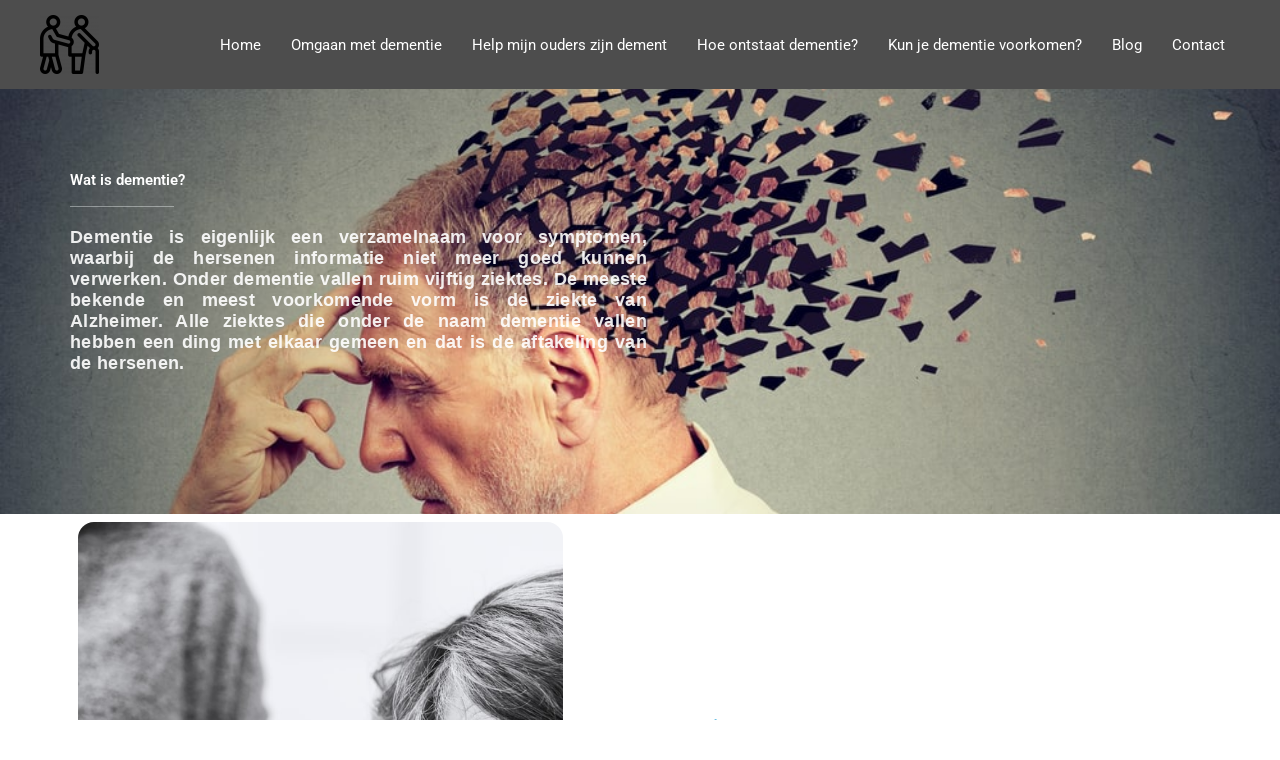

--- FILE ---
content_type: text/html; charset=UTF-8
request_url: https://dementienetwerkantwerpen.be/
body_size: 41773
content:
<!DOCTYPE html>
<html lang="nl-NL">
<head>
<meta charset="UTF-8">
<meta name="viewport" content="width=device-width, initial-scale=1">
	<link rel="profile" href="https://gmpg.org/xfn/11"> 
	<title>Dementie netwerk Antwerpen</title>
<meta name='robots' content='max-image-preview:large' />
	<style>img:is([sizes="auto" i], [sizes^="auto," i]) { contain-intrinsic-size: 3000px 1500px }</style>
	<link rel='dns-prefetch' href='//stats.wp.com' />
<link rel="alternate" type="application/rss+xml" title="Dementie netwerk Antwerpen &raquo; feed" href="https://dementienetwerkantwerpen.be/feed/" />
<link rel="alternate" type="application/rss+xml" title="Dementie netwerk Antwerpen &raquo; reacties feed" href="https://dementienetwerkantwerpen.be/comments/feed/" />
<script>
window._wpemojiSettings = {"baseUrl":"https:\/\/s.w.org\/images\/core\/emoji\/16.0.1\/72x72\/","ext":".png","svgUrl":"https:\/\/s.w.org\/images\/core\/emoji\/16.0.1\/svg\/","svgExt":".svg","source":{"concatemoji":"https:\/\/dementienetwerkantwerpen.be\/wp-includes\/js\/wp-emoji-release.min.js?ver=6.8.3"}};
/*! This file is auto-generated */
!function(s,n){var o,i,e;function c(e){try{var t={supportTests:e,timestamp:(new Date).valueOf()};sessionStorage.setItem(o,JSON.stringify(t))}catch(e){}}function p(e,t,n){e.clearRect(0,0,e.canvas.width,e.canvas.height),e.fillText(t,0,0);var t=new Uint32Array(e.getImageData(0,0,e.canvas.width,e.canvas.height).data),a=(e.clearRect(0,0,e.canvas.width,e.canvas.height),e.fillText(n,0,0),new Uint32Array(e.getImageData(0,0,e.canvas.width,e.canvas.height).data));return t.every(function(e,t){return e===a[t]})}function u(e,t){e.clearRect(0,0,e.canvas.width,e.canvas.height),e.fillText(t,0,0);for(var n=e.getImageData(16,16,1,1),a=0;a<n.data.length;a++)if(0!==n.data[a])return!1;return!0}function f(e,t,n,a){switch(t){case"flag":return n(e,"\ud83c\udff3\ufe0f\u200d\u26a7\ufe0f","\ud83c\udff3\ufe0f\u200b\u26a7\ufe0f")?!1:!n(e,"\ud83c\udde8\ud83c\uddf6","\ud83c\udde8\u200b\ud83c\uddf6")&&!n(e,"\ud83c\udff4\udb40\udc67\udb40\udc62\udb40\udc65\udb40\udc6e\udb40\udc67\udb40\udc7f","\ud83c\udff4\u200b\udb40\udc67\u200b\udb40\udc62\u200b\udb40\udc65\u200b\udb40\udc6e\u200b\udb40\udc67\u200b\udb40\udc7f");case"emoji":return!a(e,"\ud83e\udedf")}return!1}function g(e,t,n,a){var r="undefined"!=typeof WorkerGlobalScope&&self instanceof WorkerGlobalScope?new OffscreenCanvas(300,150):s.createElement("canvas"),o=r.getContext("2d",{willReadFrequently:!0}),i=(o.textBaseline="top",o.font="600 32px Arial",{});return e.forEach(function(e){i[e]=t(o,e,n,a)}),i}function t(e){var t=s.createElement("script");t.src=e,t.defer=!0,s.head.appendChild(t)}"undefined"!=typeof Promise&&(o="wpEmojiSettingsSupports",i=["flag","emoji"],n.supports={everything:!0,everythingExceptFlag:!0},e=new Promise(function(e){s.addEventListener("DOMContentLoaded",e,{once:!0})}),new Promise(function(t){var n=function(){try{var e=JSON.parse(sessionStorage.getItem(o));if("object"==typeof e&&"number"==typeof e.timestamp&&(new Date).valueOf()<e.timestamp+604800&&"object"==typeof e.supportTests)return e.supportTests}catch(e){}return null}();if(!n){if("undefined"!=typeof Worker&&"undefined"!=typeof OffscreenCanvas&&"undefined"!=typeof URL&&URL.createObjectURL&&"undefined"!=typeof Blob)try{var e="postMessage("+g.toString()+"("+[JSON.stringify(i),f.toString(),p.toString(),u.toString()].join(",")+"));",a=new Blob([e],{type:"text/javascript"}),r=new Worker(URL.createObjectURL(a),{name:"wpTestEmojiSupports"});return void(r.onmessage=function(e){c(n=e.data),r.terminate(),t(n)})}catch(e){}c(n=g(i,f,p,u))}t(n)}).then(function(e){for(var t in e)n.supports[t]=e[t],n.supports.everything=n.supports.everything&&n.supports[t],"flag"!==t&&(n.supports.everythingExceptFlag=n.supports.everythingExceptFlag&&n.supports[t]);n.supports.everythingExceptFlag=n.supports.everythingExceptFlag&&!n.supports.flag,n.DOMReady=!1,n.readyCallback=function(){n.DOMReady=!0}}).then(function(){return e}).then(function(){var e;n.supports.everything||(n.readyCallback(),(e=n.source||{}).concatemoji?t(e.concatemoji):e.wpemoji&&e.twemoji&&(t(e.twemoji),t(e.wpemoji)))}))}((window,document),window._wpemojiSettings);
</script>
<!-- dementienetwerkantwerpen.be is managing ads with Advanced Ads 2.0.14 – https://wpadvancedads.com/ --><script id="demen-ready">
			window.advanced_ads_ready=function(e,a){a=a||"complete";var d=function(e){return"interactive"===a?"loading"!==e:"complete"===e};d(document.readyState)?e():document.addEventListener("readystatechange",(function(a){d(a.target.readyState)&&e()}),{once:"interactive"===a})},window.advanced_ads_ready_queue=window.advanced_ads_ready_queue||[];		</script>
		<link rel='stylesheet' id='astra-theme-css-css' href='https://dementienetwerkantwerpen.be/wp-content/themes/astra/assets/css/minified/style.min.css?ver=4.11.15' media='all' />
<style id='astra-theme-css-inline-css'>
:root{--ast-post-nav-space:0;--ast-container-default-xlg-padding:3em;--ast-container-default-lg-padding:3em;--ast-container-default-slg-padding:2em;--ast-container-default-md-padding:3em;--ast-container-default-sm-padding:3em;--ast-container-default-xs-padding:2.4em;--ast-container-default-xxs-padding:1.8em;--ast-code-block-background:#EEEEEE;--ast-comment-inputs-background:#FAFAFA;--ast-normal-container-width:1200px;--ast-narrow-container-width:750px;--ast-blog-title-font-weight:normal;--ast-blog-meta-weight:inherit;--ast-global-color-primary:var(--ast-global-color-5);--ast-global-color-secondary:var(--ast-global-color-4);--ast-global-color-alternate-background:var(--ast-global-color-7);--ast-global-color-subtle-background:var(--ast-global-color-6);--ast-bg-style-guide:#F8FAFC;--ast-shadow-style-guide:0px 0px 4px 0 #00000057;--ast-global-dark-bg-style:#fff;--ast-global-dark-lfs:#fbfbfb;--ast-widget-bg-color:#fafafa;--ast-wc-container-head-bg-color:#fbfbfb;--ast-title-layout-bg:#eeeeee;--ast-search-border-color:#e7e7e7;--ast-lifter-hover-bg:#e6e6e6;--ast-gallery-block-color:#000;--srfm-color-input-label:var(--ast-global-color-2);}html{font-size:93.75%;}a{color:var(--ast-global-color-0);}a:hover,a:focus{color:var(--ast-global-color-1);}body,button,input,select,textarea,.ast-button,.ast-custom-button{font-family:-apple-system,BlinkMacSystemFont,Segoe UI,Roboto,Oxygen-Sans,Ubuntu,Cantarell,Helvetica Neue,sans-serif;font-weight:inherit;font-size:15px;font-size:1rem;line-height:var(--ast-body-line-height,1.65em);}blockquote{color:var(--ast-global-color-3);}.ast-site-identity .site-title a{color:var(--ast-global-color-2);}.site-title{font-size:35px;font-size:2.3333333333333rem;display:none;}header .custom-logo-link img{max-width:59px;width:59px;}.astra-logo-svg{width:59px;}.site-header .site-description{font-size:15px;font-size:1rem;display:none;}.entry-title{font-size:26px;font-size:1.7333333333333rem;}.archive .ast-article-post .ast-article-inner,.blog .ast-article-post .ast-article-inner,.archive .ast-article-post .ast-article-inner:hover,.blog .ast-article-post .ast-article-inner:hover{overflow:hidden;}h1,.entry-content :where(h1){font-size:40px;font-size:2.6666666666667rem;line-height:1.4em;}h2,.entry-content :where(h2){font-size:32px;font-size:2.1333333333333rem;line-height:1.3em;}h3,.entry-content :where(h3){font-size:26px;font-size:1.7333333333333rem;line-height:1.3em;}h4,.entry-content :where(h4){font-size:24px;font-size:1.6rem;line-height:1.2em;}h5,.entry-content :where(h5){font-size:20px;font-size:1.3333333333333rem;line-height:1.2em;}h6,.entry-content :where(h6){font-size:16px;font-size:1.0666666666667rem;line-height:1.25em;}::selection{background-color:var(--ast-global-color-0);color:#ffffff;}body,h1,h2,h3,h4,h5,h6,.entry-title a,.entry-content :where(h1,h2,h3,h4,h5,h6){color:var(--ast-global-color-3);}.tagcloud a:hover,.tagcloud a:focus,.tagcloud a.current-item{color:#ffffff;border-color:var(--ast-global-color-0);background-color:var(--ast-global-color-0);}input:focus,input[type="text"]:focus,input[type="email"]:focus,input[type="url"]:focus,input[type="password"]:focus,input[type="reset"]:focus,input[type="search"]:focus,textarea:focus{border-color:var(--ast-global-color-0);}input[type="radio"]:checked,input[type=reset],input[type="checkbox"]:checked,input[type="checkbox"]:hover:checked,input[type="checkbox"]:focus:checked,input[type=range]::-webkit-slider-thumb{border-color:var(--ast-global-color-0);background-color:var(--ast-global-color-0);box-shadow:none;}.site-footer a:hover + .post-count,.site-footer a:focus + .post-count{background:var(--ast-global-color-0);border-color:var(--ast-global-color-0);}.single .nav-links .nav-previous,.single .nav-links .nav-next{color:var(--ast-global-color-0);}.entry-meta,.entry-meta *{line-height:1.45;color:var(--ast-global-color-0);}.entry-meta a:not(.ast-button):hover,.entry-meta a:not(.ast-button):hover *,.entry-meta a:not(.ast-button):focus,.entry-meta a:not(.ast-button):focus *,.page-links > .page-link,.page-links .page-link:hover,.post-navigation a:hover{color:var(--ast-global-color-1);}#cat option,.secondary .calendar_wrap thead a,.secondary .calendar_wrap thead a:visited{color:var(--ast-global-color-0);}.secondary .calendar_wrap #today,.ast-progress-val span{background:var(--ast-global-color-0);}.secondary a:hover + .post-count,.secondary a:focus + .post-count{background:var(--ast-global-color-0);border-color:var(--ast-global-color-0);}.calendar_wrap #today > a{color:#ffffff;}.page-links .page-link,.single .post-navigation a{color:var(--ast-global-color-0);}.ast-search-menu-icon .search-form button.search-submit{padding:0 4px;}.ast-search-menu-icon form.search-form{padding-right:0;}.ast-header-search .ast-search-menu-icon.ast-dropdown-active .search-form,.ast-header-search .ast-search-menu-icon.ast-dropdown-active .search-field:focus{transition:all 0.2s;}.search-form input.search-field:focus{outline:none;}.ast-archive-title{color:var(--ast-global-color-2);}.widget-title,.widget .wp-block-heading{font-size:21px;font-size:1.4rem;color:var(--ast-global-color-2);}.ast-search-menu-icon.slide-search a:focus-visible:focus-visible,.astra-search-icon:focus-visible,#close:focus-visible,a:focus-visible,.ast-menu-toggle:focus-visible,.site .skip-link:focus-visible,.wp-block-loginout input:focus-visible,.wp-block-search.wp-block-search__button-inside .wp-block-search__inside-wrapper,.ast-header-navigation-arrow:focus-visible,.ast-orders-table__row .ast-orders-table__cell:focus-visible,a#ast-apply-coupon:focus-visible,#ast-apply-coupon:focus-visible,#close:focus-visible,.button.search-submit:focus-visible,#search_submit:focus,.normal-search:focus-visible,.ast-header-account-wrap:focus-visible,.astra-cart-drawer-close:focus,.ast-single-variation:focus,.ast-button:focus{outline-style:dotted;outline-color:inherit;outline-width:thin;}input:focus,input[type="text"]:focus,input[type="email"]:focus,input[type="url"]:focus,input[type="password"]:focus,input[type="reset"]:focus,input[type="search"]:focus,input[type="number"]:focus,textarea:focus,.wp-block-search__input:focus,[data-section="section-header-mobile-trigger"] .ast-button-wrap .ast-mobile-menu-trigger-minimal:focus,.ast-mobile-popup-drawer.active .menu-toggle-close:focus,#ast-scroll-top:focus,#coupon_code:focus,#ast-coupon-code:focus{border-style:dotted;border-color:inherit;border-width:thin;}input{outline:none;}.main-header-menu .menu-link,.ast-header-custom-item a{color:var(--ast-global-color-3);}.main-header-menu .menu-item:hover > .menu-link,.main-header-menu .menu-item:hover > .ast-menu-toggle,.main-header-menu .ast-masthead-custom-menu-items a:hover,.main-header-menu .menu-item.focus > .menu-link,.main-header-menu .menu-item.focus > .ast-menu-toggle,.main-header-menu .current-menu-item > .menu-link,.main-header-menu .current-menu-ancestor > .menu-link,.main-header-menu .current-menu-item > .ast-menu-toggle,.main-header-menu .current-menu-ancestor > .ast-menu-toggle{color:var(--ast-global-color-0);}.header-main-layout-3 .ast-main-header-bar-alignment{margin-right:auto;}.header-main-layout-2 .site-header-section-left .ast-site-identity{text-align:left;}.ast-logo-title-inline .site-logo-img{padding-right:1em;}.site-logo-img img{ transition:all 0.2s linear;}body .ast-oembed-container *{position:absolute;top:0;width:100%;height:100%;left:0;}body .wp-block-embed-pocket-casts .ast-oembed-container *{position:unset;}.ast-header-break-point .ast-mobile-menu-buttons-minimal.menu-toggle{background:transparent;color:var(--ast-global-color-0);}.ast-header-break-point .ast-mobile-menu-buttons-outline.menu-toggle{background:transparent;border:1px solid var(--ast-global-color-0);color:var(--ast-global-color-0);}.ast-header-break-point .ast-mobile-menu-buttons-fill.menu-toggle{background:var(--ast-global-color-0);}.ast-single-post-featured-section + article {margin-top: 2em;}.site-content .ast-single-post-featured-section img {width: 100%;overflow: hidden;object-fit: cover;}.site > .ast-single-related-posts-container {margin-top: 0;}@media (min-width: 922px) {.ast-desktop .ast-container--narrow {max-width: var(--ast-narrow-container-width);margin: 0 auto;}}.ast-page-builder-template .hentry {margin: 0;}.ast-page-builder-template .site-content > .ast-container {max-width: 100%;padding: 0;}.ast-page-builder-template .site .site-content #primary {padding: 0;margin: 0;}.ast-page-builder-template .no-results {text-align: center;margin: 4em auto;}.ast-page-builder-template .ast-pagination {padding: 2em;}.ast-page-builder-template .entry-header.ast-no-title.ast-no-thumbnail {margin-top: 0;}.ast-page-builder-template .entry-header.ast-header-without-markup {margin-top: 0;margin-bottom: 0;}.ast-page-builder-template .entry-header.ast-no-title.ast-no-meta {margin-bottom: 0;}.ast-page-builder-template.single .post-navigation {padding-bottom: 2em;}.ast-page-builder-template.single-post .site-content > .ast-container {max-width: 100%;}.ast-page-builder-template .entry-header {margin-top: 2em;margin-left: auto;margin-right: auto;}.ast-page-builder-template .ast-archive-description {margin: 2em auto 0;padding-left: 20px;padding-right: 20px;}.ast-page-builder-template .ast-row {margin-left: 0;margin-right: 0;}.single.ast-page-builder-template .entry-header + .entry-content,.single.ast-page-builder-template .ast-single-entry-banner + .site-content article .entry-content {margin-bottom: 2em;}@media(min-width: 921px) {.ast-page-builder-template.archive.ast-right-sidebar .ast-row article,.ast-page-builder-template.archive.ast-left-sidebar .ast-row article {padding-left: 0;padding-right: 0;}}.footer-adv .footer-adv-overlay{border-top-style:solid;border-top-color:#7a7a7a;}.wp-block-buttons.aligncenter{justify-content:center;}@media (max-width:921px){.ast-theme-transparent-header #primary,.ast-theme-transparent-header #secondary{padding:0;}}@media (max-width:921px){.ast-plain-container.ast-no-sidebar #primary{padding:0;}}.ast-plain-container.ast-no-sidebar #primary{margin-top:0;margin-bottom:0;}.wp-block-buttons .wp-block-button.is-style-outline .wp-block-button__link.wp-element-button,.ast-outline-button,.wp-block-uagb-buttons-child .uagb-buttons-repeater.ast-outline-button{border-top-width:2px;border-right-width:2px;border-bottom-width:2px;border-left-width:2px;font-family:inherit;font-weight:inherit;line-height:1em;}.wp-block-button .wp-block-button__link.wp-element-button.is-style-outline:not(.has-background),.wp-block-button.is-style-outline>.wp-block-button__link.wp-element-button:not(.has-background),.ast-outline-button{background-color:transparent;}.entry-content[data-ast-blocks-layout] > figure{margin-bottom:1em;}.elementor-widget-container .elementor-loop-container .e-loop-item[data-elementor-type="loop-item"]{width:100%;}#page{display:flex;flex-direction:column;min-height:100vh;}.ast-404-layout-1 h1.page-title{color:var(--ast-global-color-2);}.single .post-navigation a{line-height:1em;height:inherit;}.error-404 .page-sub-title{font-size:1.5rem;font-weight:inherit;}.search .site-content .content-area .search-form{margin-bottom:0;}#page .site-content{flex-grow:1;}.widget{margin-bottom:1.25em;}#secondary li{line-height:1.5em;}#secondary .wp-block-group h2{margin-bottom:0.7em;}#secondary h2{font-size:1.7rem;}.ast-separate-container .ast-article-post,.ast-separate-container .ast-article-single,.ast-separate-container .comment-respond{padding:3em;}.ast-separate-container .ast-article-single .ast-article-single{padding:0;}.ast-article-single .wp-block-post-template-is-layout-grid{padding-left:0;}.ast-separate-container .comments-title,.ast-narrow-container .comments-title{padding:1.5em 2em;}.ast-page-builder-template .comment-form-textarea,.ast-comment-formwrap .ast-grid-common-col{padding:0;}.ast-comment-formwrap{padding:0;display:inline-flex;column-gap:20px;width:100%;margin-left:0;margin-right:0;}.comments-area textarea#comment:focus,.comments-area textarea#comment:active,.comments-area .ast-comment-formwrap input[type="text"]:focus,.comments-area .ast-comment-formwrap input[type="text"]:active {box-shadow:none;outline:none;}.archive.ast-page-builder-template .entry-header{margin-top:2em;}.ast-page-builder-template .ast-comment-formwrap{width:100%;}.entry-title{margin-bottom:0.5em;}.ast-archive-description p{font-size:inherit;font-weight:inherit;line-height:inherit;}.ast-separate-container .ast-comment-list li.depth-1,.hentry{margin-bottom:2em;}@media (min-width:921px){.ast-left-sidebar.ast-page-builder-template #secondary,.archive.ast-right-sidebar.ast-page-builder-template .site-main{padding-left:20px;padding-right:20px;}}@media (max-width:544px){.ast-comment-formwrap.ast-row{column-gap:10px;display:inline-block;}#ast-commentform .ast-grid-common-col{position:relative;width:100%;}}@media (min-width:1201px){.ast-separate-container .ast-article-post,.ast-separate-container .ast-article-single,.ast-separate-container .ast-author-box,.ast-separate-container .ast-404-layout-1,.ast-separate-container .no-results{padding:3em;}}@media (max-width:921px){.ast-left-sidebar #content > .ast-container{display:flex;flex-direction:column-reverse;width:100%;}}@media (min-width:922px){.ast-separate-container.ast-right-sidebar #primary,.ast-separate-container.ast-left-sidebar #primary{border:0;}.search-no-results.ast-separate-container #primary{margin-bottom:4em;}}.wp-block-button .wp-block-button__link{color:#ffffff;}.wp-block-button .wp-block-button__link:hover,.wp-block-button .wp-block-button__link:focus{color:#ffffff;background-color:var(--ast-global-color-1);border-color:var(--ast-global-color-1);}.elementor-widget-heading h1.elementor-heading-title{line-height:1.4em;}.elementor-widget-heading h2.elementor-heading-title{line-height:1.3em;}.elementor-widget-heading h3.elementor-heading-title{line-height:1.3em;}.elementor-widget-heading h4.elementor-heading-title{line-height:1.2em;}.elementor-widget-heading h5.elementor-heading-title{line-height:1.2em;}.elementor-widget-heading h6.elementor-heading-title{line-height:1.25em;}.wp-block-button .wp-block-button__link,.wp-block-search .wp-block-search__button,body .wp-block-file .wp-block-file__button{border-color:var(--ast-global-color-0);background-color:var(--ast-global-color-0);color:#ffffff;font-family:inherit;font-weight:inherit;line-height:1em;padding-top:10px;padding-right:40px;padding-bottom:10px;padding-left:40px;}.menu-toggle,button,.ast-button,.ast-custom-button,.button,input#submit,input[type="button"],input[type="submit"],input[type="reset"],form[CLASS*="wp-block-search__"].wp-block-search .wp-block-search__inside-wrapper .wp-block-search__button,body .wp-block-file .wp-block-file__button,.search .search-submit{border-style:solid;border-top-width:0;border-right-width:0;border-left-width:0;border-bottom-width:0;color:#ffffff;border-color:var(--ast-global-color-0);background-color:var(--ast-global-color-0);padding-top:10px;padding-right:40px;padding-bottom:10px;padding-left:40px;font-family:inherit;font-weight:inherit;line-height:1em;}button:focus,.menu-toggle:hover,button:hover,.ast-button:hover,.ast-custom-button:hover .button:hover,.ast-custom-button:hover ,input[type=reset]:hover,input[type=reset]:focus,input#submit:hover,input#submit:focus,input[type="button"]:hover,input[type="button"]:focus,input[type="submit"]:hover,input[type="submit"]:focus,form[CLASS*="wp-block-search__"].wp-block-search .wp-block-search__inside-wrapper .wp-block-search__button:hover,form[CLASS*="wp-block-search__"].wp-block-search .wp-block-search__inside-wrapper .wp-block-search__button:focus,body .wp-block-file .wp-block-file__button:hover,body .wp-block-file .wp-block-file__button:focus{color:#ffffff;background-color:var(--ast-global-color-1);border-color:var(--ast-global-color-1);}form[CLASS*="wp-block-search__"].wp-block-search .wp-block-search__inside-wrapper .wp-block-search__button.has-icon{padding-top:calc(10px - 3px);padding-right:calc(40px - 3px);padding-bottom:calc(10px - 3px);padding-left:calc(40px - 3px);}@media (max-width:921px){.ast-mobile-header-stack .main-header-bar .ast-search-menu-icon{display:inline-block;}.ast-header-break-point.ast-header-custom-item-outside .ast-mobile-header-stack .main-header-bar .ast-search-icon{margin:0;}.ast-comment-avatar-wrap img{max-width:2.5em;}.ast-comment-meta{padding:0 1.8888em 1.3333em;}.ast-separate-container .ast-comment-list li.depth-1{padding:1.5em 2.14em;}.ast-separate-container .comment-respond{padding:2em 2.14em;}}@media (min-width:544px){.ast-container{max-width:100%;}}@media (max-width:544px){.ast-separate-container .ast-article-post,.ast-separate-container .ast-article-single,.ast-separate-container .comments-title,.ast-separate-container .ast-archive-description{padding:1.5em 1em;}.ast-separate-container #content .ast-container{padding-left:0.54em;padding-right:0.54em;}.ast-separate-container .ast-comment-list .bypostauthor{padding:.5em;}.ast-search-menu-icon.ast-dropdown-active .search-field{width:170px;}.site-branding img,.site-header .site-logo-img .custom-logo-link img{max-width:100%;}} #ast-mobile-header .ast-site-header-cart-li a{pointer-events:none;}.ast-separate-container{background-color:rgba(115,115,115,0);background-image:none;}@media (max-width:921px){.site-title{display:none;}.site-header .site-description{display:none;}h1,.entry-content :where(h1){font-size:30px;}h2,.entry-content :where(h2){font-size:25px;}h3,.entry-content :where(h3){font-size:20px;}}@media (max-width:544px){.site-title{display:none;}.site-header .site-description{display:none;}h1,.entry-content :where(h1){font-size:30px;}h2,.entry-content :where(h2){font-size:25px;}h3,.entry-content :where(h3){font-size:20px;}}@media (max-width:921px){html{font-size:85.5%;}}@media (max-width:544px){html{font-size:85.5%;}}@media (min-width:922px){.ast-container{max-width:1240px;}}@font-face {font-family: "Astra";src: url(https://dementienetwerkantwerpen.be/wp-content/themes/astra/assets/fonts/astra.woff) format("woff"),url(https://dementienetwerkantwerpen.be/wp-content/themes/astra/assets/fonts/astra.ttf) format("truetype"),url(https://dementienetwerkantwerpen.be/wp-content/themes/astra/assets/fonts/astra.svg#astra) format("svg");font-weight: normal;font-style: normal;font-display: fallback;}@media (max-width:921px) {.main-header-bar .main-header-bar-navigation{display:none;}}.ast-desktop .main-header-menu.submenu-with-border .sub-menu,.ast-desktop .main-header-menu.submenu-with-border .astra-full-megamenu-wrapper{border-color:var(--ast-global-color-0);}.ast-desktop .main-header-menu.submenu-with-border .sub-menu{border-top-width:2px;border-right-width:2px;border-left-width:2px;border-bottom-width:2px;border-style:solid;}.ast-desktop .main-header-menu.submenu-with-border .sub-menu .sub-menu{top:-2px;}.ast-desktop .main-header-menu.submenu-with-border .sub-menu .menu-link,.ast-desktop .main-header-menu.submenu-with-border .children .menu-link{border-bottom-width:0px;border-style:solid;border-color:#eaeaea;}@media (min-width:922px){.main-header-menu .sub-menu .menu-item.ast-left-align-sub-menu:hover > .sub-menu,.main-header-menu .sub-menu .menu-item.ast-left-align-sub-menu.focus > .sub-menu{margin-left:-4px;}}.ast-small-footer{border-top-style:solid;border-top-width:1px;border-top-color:#7a7a7a;}.ast-small-footer-wrap{text-align:center;}.site .comments-area{padding-bottom:3em;}.ast-header-break-point.ast-header-custom-item-inside .main-header-bar .main-header-bar-navigation .ast-search-icon {display: none;}.ast-header-break-point.ast-header-custom-item-inside .main-header-bar .ast-search-menu-icon .search-form {padding: 0;display: block;overflow: hidden;}.ast-header-break-point .ast-header-custom-item .widget:last-child {margin-bottom: 1em;}.ast-header-custom-item .widget {margin: 0.5em;display: inline-block;vertical-align: middle;}.ast-header-custom-item .widget p {margin-bottom: 0;}.ast-header-custom-item .widget li {width: auto;}.ast-header-custom-item-inside .button-custom-menu-item .menu-link {display: none;}.ast-header-custom-item-inside.ast-header-break-point .button-custom-menu-item .ast-custom-button-link {display: none;}.ast-header-custom-item-inside.ast-header-break-point .button-custom-menu-item .menu-link {display: block;}.ast-header-break-point.ast-header-custom-item-outside .main-header-bar .ast-search-icon {margin-right: 1em;}.ast-header-break-point.ast-header-custom-item-inside .main-header-bar .ast-search-menu-icon .search-field,.ast-header-break-point.ast-header-custom-item-inside .main-header-bar .ast-search-menu-icon.ast-inline-search .search-field {width: 100%;padding-right: 5.5em;}.ast-header-break-point.ast-header-custom-item-inside .main-header-bar .ast-search-menu-icon .search-submit {display: block;position: absolute;height: 100%;top: 0;right: 0;padding: 0 1em;border-radius: 0;}.ast-header-break-point .ast-header-custom-item .ast-masthead-custom-menu-items {padding-left: 20px;padding-right: 20px;margin-bottom: 1em;margin-top: 1em;}.ast-header-custom-item-inside.ast-header-break-point .button-custom-menu-item {padding-left: 0;padding-right: 0;margin-top: 0;margin-bottom: 0;}.astra-icon-down_arrow::after {content: "\e900";font-family: Astra;}.astra-icon-close::after {content: "\e5cd";font-family: Astra;}.astra-icon-drag_handle::after {content: "\e25d";font-family: Astra;}.astra-icon-format_align_justify::after {content: "\e235";font-family: Astra;}.astra-icon-menu::after {content: "\e5d2";font-family: Astra;}.astra-icon-reorder::after {content: "\e8fe";font-family: Astra;}.astra-icon-search::after {content: "\e8b6";font-family: Astra;}.astra-icon-zoom_in::after {content: "\e56b";font-family: Astra;}.astra-icon-check-circle::after {content: "\e901";font-family: Astra;}.astra-icon-shopping-cart::after {content: "\f07a";font-family: Astra;}.astra-icon-shopping-bag::after {content: "\f290";font-family: Astra;}.astra-icon-shopping-basket::after {content: "\f291";font-family: Astra;}.astra-icon-circle-o::after {content: "\e903";font-family: Astra;}.astra-icon-certificate::after {content: "\e902";font-family: Astra;}.wp-block-file {display: flex;align-items: center;flex-wrap: wrap;justify-content: space-between;}.wp-block-pullquote {border: none;}.wp-block-pullquote blockquote::before {content: "\201D";font-family: "Helvetica",sans-serif;display: flex;transform: rotate( 180deg );font-size: 6rem;font-style: normal;line-height: 1;font-weight: bold;align-items: center;justify-content: center;}.has-text-align-right > blockquote::before {justify-content: flex-start;}.has-text-align-left > blockquote::before {justify-content: flex-end;}figure.wp-block-pullquote.is-style-solid-color blockquote {max-width: 100%;text-align: inherit;}:root {--wp--custom--ast-default-block-top-padding: 3em;--wp--custom--ast-default-block-right-padding: 3em;--wp--custom--ast-default-block-bottom-padding: 3em;--wp--custom--ast-default-block-left-padding: 3em;--wp--custom--ast-container-width: 1200px;--wp--custom--ast-content-width-size: 1200px;--wp--custom--ast-wide-width-size: calc(1200px + var(--wp--custom--ast-default-block-left-padding) + var(--wp--custom--ast-default-block-right-padding));}.ast-narrow-container {--wp--custom--ast-content-width-size: 750px;--wp--custom--ast-wide-width-size: 750px;}@media(max-width: 921px) {:root {--wp--custom--ast-default-block-top-padding: 3em;--wp--custom--ast-default-block-right-padding: 2em;--wp--custom--ast-default-block-bottom-padding: 3em;--wp--custom--ast-default-block-left-padding: 2em;}}@media(max-width: 544px) {:root {--wp--custom--ast-default-block-top-padding: 3em;--wp--custom--ast-default-block-right-padding: 1.5em;--wp--custom--ast-default-block-bottom-padding: 3em;--wp--custom--ast-default-block-left-padding: 1.5em;}}.entry-content > .wp-block-group,.entry-content > .wp-block-cover,.entry-content > .wp-block-columns {padding-top: var(--wp--custom--ast-default-block-top-padding);padding-right: var(--wp--custom--ast-default-block-right-padding);padding-bottom: var(--wp--custom--ast-default-block-bottom-padding);padding-left: var(--wp--custom--ast-default-block-left-padding);}.ast-plain-container.ast-no-sidebar .entry-content > .alignfull,.ast-page-builder-template .ast-no-sidebar .entry-content > .alignfull {margin-left: calc( -50vw + 50%);margin-right: calc( -50vw + 50%);max-width: 100vw;width: 100vw;}.ast-plain-container.ast-no-sidebar .entry-content .alignfull .alignfull,.ast-page-builder-template.ast-no-sidebar .entry-content .alignfull .alignfull,.ast-plain-container.ast-no-sidebar .entry-content .alignfull .alignwide,.ast-page-builder-template.ast-no-sidebar .entry-content .alignfull .alignwide,.ast-plain-container.ast-no-sidebar .entry-content .alignwide .alignfull,.ast-page-builder-template.ast-no-sidebar .entry-content .alignwide .alignfull,.ast-plain-container.ast-no-sidebar .entry-content .alignwide .alignwide,.ast-page-builder-template.ast-no-sidebar .entry-content .alignwide .alignwide,.ast-plain-container.ast-no-sidebar .entry-content .wp-block-column .alignfull,.ast-page-builder-template.ast-no-sidebar .entry-content .wp-block-column .alignfull,.ast-plain-container.ast-no-sidebar .entry-content .wp-block-column .alignwide,.ast-page-builder-template.ast-no-sidebar .entry-content .wp-block-column .alignwide {margin-left: auto;margin-right: auto;width: 100%;}[data-ast-blocks-layout] .wp-block-separator:not(.is-style-dots) {height: 0;}[data-ast-blocks-layout] .wp-block-separator {margin: 20px auto;}[data-ast-blocks-layout] .wp-block-separator:not(.is-style-wide):not(.is-style-dots) {max-width: 100px;}[data-ast-blocks-layout] .wp-block-separator.has-background {padding: 0;}.entry-content[data-ast-blocks-layout] > * {max-width: var(--wp--custom--ast-content-width-size);margin-left: auto;margin-right: auto;}.entry-content[data-ast-blocks-layout] > .alignwide {max-width: var(--wp--custom--ast-wide-width-size);}.entry-content[data-ast-blocks-layout] .alignfull {max-width: none;}.entry-content .wp-block-columns {margin-bottom: 0;}blockquote {margin: 1.5em;border-color: rgba(0,0,0,0.05);}.wp-block-quote:not(.has-text-align-right):not(.has-text-align-center) {border-left: 5px solid rgba(0,0,0,0.05);}.has-text-align-right > blockquote,blockquote.has-text-align-right {border-right: 5px solid rgba(0,0,0,0.05);}.has-text-align-left > blockquote,blockquote.has-text-align-left {border-left: 5px solid rgba(0,0,0,0.05);}.wp-block-site-tagline,.wp-block-latest-posts .read-more {margin-top: 15px;}.wp-block-loginout p label {display: block;}.wp-block-loginout p:not(.login-remember):not(.login-submit) input {width: 100%;}.wp-block-loginout input:focus {border-color: transparent;}.wp-block-loginout input:focus {outline: thin dotted;}.entry-content .wp-block-media-text .wp-block-media-text__content {padding: 0 0 0 8%;}.entry-content .wp-block-media-text.has-media-on-the-right .wp-block-media-text__content {padding: 0 8% 0 0;}.entry-content .wp-block-media-text.has-background .wp-block-media-text__content {padding: 8%;}.entry-content .wp-block-cover:not([class*="background-color"]):not(.has-text-color.has-link-color) .wp-block-cover__inner-container,.entry-content .wp-block-cover:not([class*="background-color"]) .wp-block-cover-image-text,.entry-content .wp-block-cover:not([class*="background-color"]) .wp-block-cover-text,.entry-content .wp-block-cover-image:not([class*="background-color"]) .wp-block-cover__inner-container,.entry-content .wp-block-cover-image:not([class*="background-color"]) .wp-block-cover-image-text,.entry-content .wp-block-cover-image:not([class*="background-color"]) .wp-block-cover-text {color: var(--ast-global-color-primary,var(--ast-global-color-5));}.wp-block-loginout .login-remember input {width: 1.1rem;height: 1.1rem;margin: 0 5px 4px 0;vertical-align: middle;}.wp-block-latest-posts > li > *:first-child,.wp-block-latest-posts:not(.is-grid) > li:first-child {margin-top: 0;}.entry-content > .wp-block-buttons,.entry-content > .wp-block-uagb-buttons {margin-bottom: 1.5em;}.wp-block-search__inside-wrapper .wp-block-search__input {padding: 0 10px;color: var(--ast-global-color-3);background: var(--ast-global-color-primary,var(--ast-global-color-5));border-color: var(--ast-border-color);}.wp-block-latest-posts .read-more {margin-bottom: 1.5em;}.wp-block-search__no-button .wp-block-search__inside-wrapper .wp-block-search__input {padding-top: 5px;padding-bottom: 5px;}.wp-block-latest-posts .wp-block-latest-posts__post-date,.wp-block-latest-posts .wp-block-latest-posts__post-author {font-size: 1rem;}.wp-block-latest-posts > li > *,.wp-block-latest-posts:not(.is-grid) > li {margin-top: 12px;margin-bottom: 12px;}.ast-page-builder-template .entry-content[data-ast-blocks-layout] > .alignwide:where(:not(.uagb-is-root-container):not(.spectra-is-root-container)) > * {max-width: var(--wp--custom--ast-wide-width-size);}.ast-page-builder-template .entry-content[data-ast-blocks-layout] > .inherit-container-width > *,.ast-page-builder-template .entry-content[data-ast-blocks-layout] > *:not(.wp-block-group):where(:not(.uagb-is-root-container):not(.spectra-is-root-container)) > *,.entry-content[data-ast-blocks-layout] > .wp-block-cover .wp-block-cover__inner-container {max-width: var(--wp--custom--ast-content-width-size) ;margin-left: auto;margin-right: auto;}.ast-page-builder-template .entry-content[data-ast-blocks-layout] > *,.ast-page-builder-template .entry-content[data-ast-blocks-layout] > .alignfull:where(:not(.wp-block-group):not(.uagb-is-root-container):not(.spectra-is-root-container)) > * {max-width: none;}.entry-content[data-ast-blocks-layout] .wp-block-cover:not(.alignleft):not(.alignright) {width: auto;}@media(max-width: 1200px) {.ast-separate-container .entry-content > .alignfull,.ast-separate-container .entry-content[data-ast-blocks-layout] > .alignwide,.ast-plain-container .entry-content[data-ast-blocks-layout] > .alignwide,.ast-plain-container .entry-content .alignfull {margin-left: calc(-1 * min(var(--ast-container-default-xlg-padding),20px)) ;margin-right: calc(-1 * min(var(--ast-container-default-xlg-padding),20px));}}@media(min-width: 1201px) {.ast-separate-container .entry-content > .alignfull {margin-left: calc(-1 * var(--ast-container-default-xlg-padding) );margin-right: calc(-1 * var(--ast-container-default-xlg-padding) );}.ast-separate-container .entry-content[data-ast-blocks-layout] > .alignwide,.ast-plain-container .entry-content[data-ast-blocks-layout] > .alignwide {margin-left: calc(-1 * var(--wp--custom--ast-default-block-left-padding) );margin-right: calc(-1 * var(--wp--custom--ast-default-block-right-padding) );}}@media(min-width: 921px) {.ast-separate-container .entry-content .wp-block-group.alignwide:not(.inherit-container-width) > :where(:not(.alignleft):not(.alignright)),.ast-plain-container .entry-content .wp-block-group.alignwide:not(.inherit-container-width) > :where(:not(.alignleft):not(.alignright)) {max-width: calc( var(--wp--custom--ast-content-width-size) + 80px );}.ast-plain-container.ast-right-sidebar .entry-content[data-ast-blocks-layout] .alignfull,.ast-plain-container.ast-left-sidebar .entry-content[data-ast-blocks-layout] .alignfull {margin-left: -60px;margin-right: -60px;}}@media(min-width: 544px) {.entry-content > .alignleft {margin-right: 20px;}.entry-content > .alignright {margin-left: 20px;}}@media (max-width:544px){.wp-block-columns .wp-block-column:not(:last-child){margin-bottom:20px;}.wp-block-latest-posts{margin:0;}}@media( max-width: 600px ) {.entry-content .wp-block-media-text .wp-block-media-text__content,.entry-content .wp-block-media-text.has-media-on-the-right .wp-block-media-text__content {padding: 8% 0 0;}.entry-content .wp-block-media-text.has-background .wp-block-media-text__content {padding: 8%;}}.ast-page-builder-template .entry-header {padding-left: 0;}.ast-narrow-container .site-content .wp-block-uagb-image--align-full .wp-block-uagb-image__figure {max-width: 100%;margin-left: auto;margin-right: auto;}:root .has-ast-global-color-0-color{color:var(--ast-global-color-0);}:root .has-ast-global-color-0-background-color{background-color:var(--ast-global-color-0);}:root .wp-block-button .has-ast-global-color-0-color{color:var(--ast-global-color-0);}:root .wp-block-button .has-ast-global-color-0-background-color{background-color:var(--ast-global-color-0);}:root .has-ast-global-color-1-color{color:var(--ast-global-color-1);}:root .has-ast-global-color-1-background-color{background-color:var(--ast-global-color-1);}:root .wp-block-button .has-ast-global-color-1-color{color:var(--ast-global-color-1);}:root .wp-block-button .has-ast-global-color-1-background-color{background-color:var(--ast-global-color-1);}:root .has-ast-global-color-2-color{color:var(--ast-global-color-2);}:root .has-ast-global-color-2-background-color{background-color:var(--ast-global-color-2);}:root .wp-block-button .has-ast-global-color-2-color{color:var(--ast-global-color-2);}:root .wp-block-button .has-ast-global-color-2-background-color{background-color:var(--ast-global-color-2);}:root .has-ast-global-color-3-color{color:var(--ast-global-color-3);}:root .has-ast-global-color-3-background-color{background-color:var(--ast-global-color-3);}:root .wp-block-button .has-ast-global-color-3-color{color:var(--ast-global-color-3);}:root .wp-block-button .has-ast-global-color-3-background-color{background-color:var(--ast-global-color-3);}:root .has-ast-global-color-4-color{color:var(--ast-global-color-4);}:root .has-ast-global-color-4-background-color{background-color:var(--ast-global-color-4);}:root .wp-block-button .has-ast-global-color-4-color{color:var(--ast-global-color-4);}:root .wp-block-button .has-ast-global-color-4-background-color{background-color:var(--ast-global-color-4);}:root .has-ast-global-color-5-color{color:var(--ast-global-color-5);}:root .has-ast-global-color-5-background-color{background-color:var(--ast-global-color-5);}:root .wp-block-button .has-ast-global-color-5-color{color:var(--ast-global-color-5);}:root .wp-block-button .has-ast-global-color-5-background-color{background-color:var(--ast-global-color-5);}:root .has-ast-global-color-6-color{color:var(--ast-global-color-6);}:root .has-ast-global-color-6-background-color{background-color:var(--ast-global-color-6);}:root .wp-block-button .has-ast-global-color-6-color{color:var(--ast-global-color-6);}:root .wp-block-button .has-ast-global-color-6-background-color{background-color:var(--ast-global-color-6);}:root .has-ast-global-color-7-color{color:var(--ast-global-color-7);}:root .has-ast-global-color-7-background-color{background-color:var(--ast-global-color-7);}:root .wp-block-button .has-ast-global-color-7-color{color:var(--ast-global-color-7);}:root .wp-block-button .has-ast-global-color-7-background-color{background-color:var(--ast-global-color-7);}:root .has-ast-global-color-8-color{color:var(--ast-global-color-8);}:root .has-ast-global-color-8-background-color{background-color:var(--ast-global-color-8);}:root .wp-block-button .has-ast-global-color-8-color{color:var(--ast-global-color-8);}:root .wp-block-button .has-ast-global-color-8-background-color{background-color:var(--ast-global-color-8);}:root{--ast-global-color-0:#0170B9;--ast-global-color-1:#3a3a3a;--ast-global-color-2:#3a3a3a;--ast-global-color-3:#4B4F58;--ast-global-color-4:#F5F5F5;--ast-global-color-5:#FFFFFF;--ast-global-color-6:#E5E5E5;--ast-global-color-7:#424242;--ast-global-color-8:#000000;}:root {--ast-border-color : var(--ast-global-color-6);}.ast-single-entry-banner {-js-display: flex;display: flex;flex-direction: column;justify-content: center;text-align: center;position: relative;background: var(--ast-title-layout-bg);}.ast-single-entry-banner[data-banner-layout="layout-1"] {max-width: 1200px;background: inherit;padding: 20px 0;}.ast-single-entry-banner[data-banner-width-type="custom"] {margin: 0 auto;width: 100%;}.ast-single-entry-banner + .site-content .entry-header {margin-bottom: 0;}.site .ast-author-avatar {--ast-author-avatar-size: ;}a.ast-underline-text {text-decoration: underline;}.ast-container > .ast-terms-link {position: relative;display: block;}a.ast-button.ast-badge-tax {padding: 4px 8px;border-radius: 3px;font-size: inherit;}header.entry-header{text-align:left;}header.entry-header > *:not(:last-child){margin-bottom:10px;}@media (max-width:921px){header.entry-header{text-align:left;}}@media (max-width:544px){header.entry-header{text-align:left;}}.ast-archive-entry-banner {-js-display: flex;display: flex;flex-direction: column;justify-content: center;text-align: center;position: relative;background: var(--ast-title-layout-bg);}.ast-archive-entry-banner[data-banner-width-type="custom"] {margin: 0 auto;width: 100%;}.ast-archive-entry-banner[data-banner-layout="layout-1"] {background: inherit;padding: 20px 0;text-align: left;}body.archive .ast-archive-description{max-width:1200px;width:100%;text-align:left;padding-top:3em;padding-right:3em;padding-bottom:3em;padding-left:3em;}body.archive .ast-archive-description .ast-archive-title,body.archive .ast-archive-description .ast-archive-title *{font-size:40px;font-size:2.6666666666667rem;}body.archive .ast-archive-description > *:not(:last-child){margin-bottom:10px;}@media (max-width:921px){body.archive .ast-archive-description{text-align:left;}}@media (max-width:544px){body.archive .ast-archive-description{text-align:left;}}.ast-theme-transparent-header #masthead .site-logo-img .transparent-custom-logo .astra-logo-svg{width:150px;}.ast-theme-transparent-header #masthead .site-logo-img .transparent-custom-logo img{ max-width:150px; width:150px;}@media (max-width:921px){.ast-theme-transparent-header #masthead .site-logo-img .transparent-custom-logo .astra-logo-svg{width:120px;}.ast-theme-transparent-header #masthead .site-logo-img .transparent-custom-logo img{ max-width:120px; width:120px;}}@media (max-width:543px){.ast-theme-transparent-header #masthead .site-logo-img .transparent-custom-logo .astra-logo-svg{width:100px;}.ast-theme-transparent-header #masthead .site-logo-img .transparent-custom-logo img{ max-width:100px; width:100px;}}@media (min-width:921px){.ast-theme-transparent-header #masthead{position:absolute;left:0;right:0;}.ast-theme-transparent-header .main-header-bar,.ast-theme-transparent-header.ast-header-break-point .main-header-bar{background:none;}body.elementor-editor-active.ast-theme-transparent-header #masthead,.fl-builder-edit .ast-theme-transparent-header #masthead,body.vc_editor.ast-theme-transparent-header #masthead,body.brz-ed.ast-theme-transparent-header #masthead{z-index:0;}.ast-header-break-point.ast-replace-site-logo-transparent.ast-theme-transparent-header .custom-mobile-logo-link{display:none;}.ast-header-break-point.ast-replace-site-logo-transparent.ast-theme-transparent-header .transparent-custom-logo{display:inline-block;}.ast-theme-transparent-header .ast-above-header,.ast-theme-transparent-header .ast-above-header.ast-above-header-bar{background-image:none;background-color:transparent;}.ast-theme-transparent-header .ast-below-header,.ast-theme-transparent-header .ast-below-header.ast-below-header-bar{background-image:none;background-color:transparent;}}.ast-theme-transparent-header .main-header-bar,.ast-theme-transparent-header.ast-header-break-point .main-header-bar-wrap .main-header-menu,.ast-theme-transparent-header.ast-header-break-point .main-header-bar-wrap .main-header-bar,.ast-theme-transparent-header.ast-header-break-point .ast-mobile-header-wrap .main-header-bar{background-color:#4d4d4d;}.ast-theme-transparent-header .main-header-bar .ast-search-menu-icon form{background-color:#4d4d4d;}.ast-theme-transparent-header .ast-above-header,.ast-theme-transparent-header .ast-above-header.ast-above-header-bar{background-color:#4d4d4d;}.ast-theme-transparent-header .ast-below-header,.ast-theme-transparent-header .ast-below-header.ast-below-header-bar{background-color:#4d4d4d;}.ast-theme-transparent-header .site-title a,.ast-theme-transparent-header .site-title a:focus,.ast-theme-transparent-header .site-title a:hover,.ast-theme-transparent-header .site-title a:visited{color:#ffffff;}.ast-theme-transparent-header .site-header .site-description{color:#ffffff;}.ast-theme-transparent-header .ast-builder-menu .main-header-menu .menu-item .sub-menu .menu-item .menu-link,.ast-theme-transparent-header .ast-builder-menu .main-header-menu .menu-item .sub-menu .menu-item > .ast-menu-toggle,.ast-theme-transparent-header .main-header-menu .menu-item .sub-menu .menu-link,.ast-header-break-point.ast-flyout-menu-enable.ast-header-break-point .main-header-bar-navigation .main-header-menu .menu-item .sub-menu .menu-link{color:#ffffff;}.ast-theme-transparent-header .ast-builder-menu .main-header-menu .menu-item .sub-menu .menu-link:hover,.ast-theme-transparent-header .ast-builder-menu .main-header-menu .menu-item .sub-menu .menu-item:hover > .menu-link,.ast-theme-transparent-header .ast-builder-menu .main-header-menu .menu-item .sub-menu .menu-item.focus > .menu-item,.ast-theme-transparent-header .ast-builder-menu .main-header-menu .menu-item .sub-menu .menu-item.current-menu-item > .menu-link,.ast-theme-transparent-header .ast-builder-menu .main-header-menu .menu-item .sub-menu .menu-item.current-menu-item > .ast-menu-toggle,.ast-theme-transparent-header .ast-builder-menu .main-header-menu .menu-item .sub-menu .menu-item:hover > .ast-menu-toggle,.ast-theme-transparent-header .ast-builder-menu .main-header-menu .menu-item .sub-menu .menu-item.focus > .ast-menu-toggle,.ast-theme-transparent-header .main-header-menu .menu-item .sub-menu .menu-item:hover > .menu-link,.ast-header-break-point.ast-flyout-menu-enable.ast-header-break-point .main-header-bar-navigation .main-header-menu .menu-item .sub-menu .menu-link{color:#ffffff;}.ast-theme-transparent-header .ast-builder-menu .main-header-menu,.ast-theme-transparent-header .ast-builder-menu .main-header-menu .menu-link,.ast-theme-transparent-header [CLASS*="ast-builder-menu-"] .main-header-menu .menu-item > .menu-link,.ast-theme-transparent-header .ast-masthead-custom-menu-items,.ast-theme-transparent-header .ast-masthead-custom-menu-items a,.ast-theme-transparent-header .ast-builder-menu .main-header-menu .menu-item > .ast-menu-toggle,.ast-theme-transparent-header .ast-builder-menu .main-header-menu .menu-item > .ast-menu-toggle,.ast-theme-transparent-header .ast-above-header-navigation a,.ast-header-break-point.ast-theme-transparent-header .ast-above-header-navigation a,.ast-header-break-point.ast-theme-transparent-header .ast-above-header-navigation > ul.ast-above-header-menu > .menu-item-has-children:not(.current-menu-item) > .ast-menu-toggle,.ast-theme-transparent-header .ast-below-header-menu,.ast-theme-transparent-header .ast-below-header-menu a,.ast-header-break-point.ast-theme-transparent-header .ast-below-header-menu a,.ast-header-break-point.ast-theme-transparent-header .ast-below-header-menu,.ast-theme-transparent-header .main-header-menu .menu-link{color:#ffffff;}.ast-theme-transparent-header .ast-builder-menu .main-header-menu .menu-item .sub-menu .menu-link,.ast-theme-transparent-header .main-header-menu .menu-item .sub-menu .menu-link{background-color:transparent;}@media (max-width:921px){.ast-theme-transparent-header #masthead{position:absolute;left:0;right:0;}.ast-theme-transparent-header .main-header-bar,.ast-theme-transparent-header.ast-header-break-point .main-header-bar{background:none;}body.elementor-editor-active.ast-theme-transparent-header #masthead,.fl-builder-edit .ast-theme-transparent-header #masthead,body.vc_editor.ast-theme-transparent-header #masthead,body.brz-ed.ast-theme-transparent-header #masthead{z-index:0;}.ast-header-break-point.ast-replace-site-logo-transparent.ast-theme-transparent-header .custom-mobile-logo-link{display:none;}.ast-header-break-point.ast-replace-site-logo-transparent.ast-theme-transparent-header .transparent-custom-logo{display:inline-block;}.ast-theme-transparent-header .ast-above-header,.ast-theme-transparent-header .ast-above-header.ast-above-header-bar{background-image:none;background-color:transparent;}.ast-theme-transparent-header .ast-below-header,.ast-theme-transparent-header .ast-below-header.ast-below-header-bar{background-image:none;background-color:transparent;}}@media (max-width:921px){.ast-theme-transparent-header .main-header-bar,.ast-theme-transparent-header.ast-header-break-point .main-header-bar-wrap .main-header-menu,.ast-theme-transparent-header.ast-header-break-point .main-header-bar-wrap .main-header-bar,.ast-theme-transparent-header.ast-header-break-point .ast-mobile-header-wrap .main-header-bar{background-color:#4d4d4d;}.ast-theme-transparent-header .main-header-bar .ast-search-menu-icon form{background-color:#4d4d4d;}.ast-theme-transparent-header.ast-header-break-point .ast-above-header,.ast-theme-transparent-header.ast-header-break-point .ast-above-header-bar .main-header-menu{background-color:#4d4d4d;}.ast-theme-transparent-header.ast-header-break-point .ast-below-header,.ast-theme-transparent-header.ast-header-break-point .ast-below-header-bar .main-header-menu{background-color:#4d4d4d;}}@media (max-width:544px){.ast-theme-transparent-header .main-header-bar,.ast-theme-transparent-header.ast-header-break-point .main-header-bar-wrap .main-header-menu,.ast-theme-transparent-header.ast-header-break-point .main-header-bar-wrap .main-header-bar,.ast-theme-transparent-header.ast-header-break-point .ast-mobile-header-wrap .main-header-bar{background-color:#4d4d4d;}.ast-theme-transparent-header .main-header-bar .ast-search-menu-icon form{background-color:#4d4d4d;}.ast-theme-transparent-header.ast-header-break-point .ast-above-header,.ast-theme-transparent-header.ast-header-break-point .ast-above-header-bar .main-header-menu{background-color:#4d4d4d;}.ast-theme-transparent-header.ast-header-break-point .ast-below-header,.ast-theme-transparent-header.ast-header-break-point .ast-below-header-bar .main-header-menu{background-color:#4d4d4d;}}.ast-theme-transparent-header .main-header-bar,.ast-theme-transparent-header.ast-header-break-point .main-header-bar{border-bottom-style:none;}.ast-breadcrumbs .trail-browse,.ast-breadcrumbs .trail-items,.ast-breadcrumbs .trail-items li{display:inline-block;margin:0;padding:0;border:none;background:inherit;text-indent:0;text-decoration:none;}.ast-breadcrumbs .trail-browse{font-size:inherit;font-style:inherit;font-weight:inherit;color:inherit;}.ast-breadcrumbs .trail-items{list-style:none;}.trail-items li::after{padding:0 0.3em;content:"\00bb";}.trail-items li:last-of-type::after{display:none;}h1,h2,h3,h4,h5,h6,.entry-content :where(h1,h2,h3,h4,h5,h6){color:var(--ast-global-color-2);}.entry-title a{color:var(--ast-global-color-2);}.elementor-widget-heading .elementor-heading-title{margin:0;}.elementor-page .ast-menu-toggle{color:unset !important;background:unset !important;}.elementor-post.elementor-grid-item.hentry{margin-bottom:0;}.woocommerce div.product .elementor-element.elementor-products-grid .related.products ul.products li.product,.elementor-element .elementor-wc-products .woocommerce[class*='columns-'] ul.products li.product{width:auto;margin:0;float:none;}body .elementor hr{background-color:#ccc;margin:0;}.ast-left-sidebar .elementor-section.elementor-section-stretched,.ast-right-sidebar .elementor-section.elementor-section-stretched{max-width:100%;left:0 !important;}.elementor-posts-container [CLASS*="ast-width-"]{width:100%;}.elementor-template-full-width .ast-container{display:block;}.elementor-screen-only,.screen-reader-text,.screen-reader-text span,.ui-helper-hidden-accessible{top:0 !important;}@media (max-width:544px){.elementor-element .elementor-wc-products .woocommerce[class*="columns-"] ul.products li.product{width:auto;margin:0;}.elementor-element .woocommerce .woocommerce-result-count{float:none;}}.ast-header-break-point .main-header-bar{border-bottom-width:1px;}@media (min-width:922px){.main-header-bar{border-bottom-width:1px;}}.main-header-menu .menu-item, #astra-footer-menu .menu-item, .main-header-bar .ast-masthead-custom-menu-items{-js-display:flex;display:flex;-webkit-box-pack:center;-webkit-justify-content:center;-moz-box-pack:center;-ms-flex-pack:center;justify-content:center;-webkit-box-orient:vertical;-webkit-box-direction:normal;-webkit-flex-direction:column;-moz-box-orient:vertical;-moz-box-direction:normal;-ms-flex-direction:column;flex-direction:column;}.main-header-menu > .menu-item > .menu-link, #astra-footer-menu > .menu-item > .menu-link{height:100%;-webkit-box-align:center;-webkit-align-items:center;-moz-box-align:center;-ms-flex-align:center;align-items:center;-js-display:flex;display:flex;}.ast-primary-menu-disabled .main-header-bar .ast-masthead-custom-menu-items{flex:unset;}.main-header-menu .sub-menu .menu-item.menu-item-has-children > .menu-link:after{position:absolute;right:1em;top:50%;transform:translate(0,-50%) rotate(270deg);}.ast-header-break-point .main-header-bar .main-header-bar-navigation .page_item_has_children > .ast-menu-toggle::before, .ast-header-break-point .main-header-bar .main-header-bar-navigation .menu-item-has-children > .ast-menu-toggle::before, .ast-mobile-popup-drawer .main-header-bar-navigation .menu-item-has-children>.ast-menu-toggle::before, .ast-header-break-point .ast-mobile-header-wrap .main-header-bar-navigation .menu-item-has-children > .ast-menu-toggle::before{font-weight:bold;content:"\e900";font-family:Astra;text-decoration:inherit;display:inline-block;}.ast-header-break-point .main-navigation ul.sub-menu .menu-item .menu-link:before{content:"\e900";font-family:Astra;font-size:.65em;text-decoration:inherit;display:inline-block;transform:translate(0, -2px) rotateZ(270deg);margin-right:5px;}.widget_search .search-form:after{font-family:Astra;font-size:1.2em;font-weight:normal;content:"\e8b6";position:absolute;top:50%;right:15px;transform:translate(0, -50%);}.astra-search-icon::before{content:"\e8b6";font-family:Astra;font-style:normal;font-weight:normal;text-decoration:inherit;text-align:center;-webkit-font-smoothing:antialiased;-moz-osx-font-smoothing:grayscale;z-index:3;}.main-header-bar .main-header-bar-navigation .page_item_has_children > a:after, .main-header-bar .main-header-bar-navigation .menu-item-has-children > a:after, .menu-item-has-children .ast-header-navigation-arrow:after{content:"\e900";display:inline-block;font-family:Astra;font-size:.6rem;font-weight:bold;text-rendering:auto;-webkit-font-smoothing:antialiased;-moz-osx-font-smoothing:grayscale;margin-left:10px;line-height:normal;}.menu-item-has-children .sub-menu .ast-header-navigation-arrow:after{margin-left:0;}.ast-mobile-popup-drawer .main-header-bar-navigation .ast-submenu-expanded>.ast-menu-toggle::before{transform:rotateX(180deg);}.ast-header-break-point .main-header-bar-navigation .menu-item-has-children > .menu-link:after{display:none;}@media (min-width:922px){.ast-builder-menu .main-navigation > ul > li:last-child a{margin-right:0;}}.ast-separate-container .ast-article-inner{background-color:transparent;background-image:none;}.ast-separate-container .ast-article-post{background-color:var(--ast-global-color-5);}@media (max-width:921px){.ast-separate-container .ast-article-post{background-color:var(--ast-global-color-5);}}@media (max-width:544px){.ast-separate-container .ast-article-post{background-color:var(--ast-global-color-5);}}.ast-separate-container .ast-article-single:not(.ast-related-post), .ast-separate-container .error-404, .ast-separate-container .no-results, .single.ast-separate-container .site-main .ast-author-meta, .ast-separate-container .related-posts-title-wrapper, .ast-separate-container .comments-count-wrapper, .ast-box-layout.ast-plain-container .site-content, .ast-padded-layout.ast-plain-container .site-content, .ast-separate-container .ast-archive-description, .ast-separate-container .comments-area .comment-respond, .ast-separate-container .comments-area .ast-comment-list li, .ast-separate-container .comments-area .comments-title{background-color:var(--ast-global-color-5);}@media (max-width:921px){.ast-separate-container .ast-article-single:not(.ast-related-post), .ast-separate-container .error-404, .ast-separate-container .no-results, .single.ast-separate-container .site-main .ast-author-meta, .ast-separate-container .related-posts-title-wrapper, .ast-separate-container .comments-count-wrapper, .ast-box-layout.ast-plain-container .site-content, .ast-padded-layout.ast-plain-container .site-content, .ast-separate-container .ast-archive-description{background-color:var(--ast-global-color-5);}}@media (max-width:544px){.ast-separate-container .ast-article-single:not(.ast-related-post), .ast-separate-container .error-404, .ast-separate-container .no-results, .single.ast-separate-container .site-main .ast-author-meta, .ast-separate-container .related-posts-title-wrapper, .ast-separate-container .comments-count-wrapper, .ast-box-layout.ast-plain-container .site-content, .ast-padded-layout.ast-plain-container .site-content, .ast-separate-container .ast-archive-description{background-color:var(--ast-global-color-5);}}.ast-separate-container.ast-two-container #secondary .widget{background-color:var(--ast-global-color-5);}@media (max-width:921px){.ast-separate-container.ast-two-container #secondary .widget{background-color:var(--ast-global-color-5);}}@media (max-width:544px){.ast-separate-container.ast-two-container #secondary .widget{background-color:var(--ast-global-color-5);}}.ast-plain-container, .ast-page-builder-template{background-color:var(--ast-global-color-5);}@media (max-width:921px){.ast-plain-container, .ast-page-builder-template{background-color:var(--ast-global-color-5);}}@media (max-width:544px){.ast-plain-container, .ast-page-builder-template{background-color:var(--ast-global-color-5);}}:root{--e-global-color-astglobalcolor0:#0170B9;--e-global-color-astglobalcolor1:#3a3a3a;--e-global-color-astglobalcolor2:#3a3a3a;--e-global-color-astglobalcolor3:#4B4F58;--e-global-color-astglobalcolor4:#F5F5F5;--e-global-color-astglobalcolor5:#FFFFFF;--e-global-color-astglobalcolor6:#E5E5E5;--e-global-color-astglobalcolor7:#424242;--e-global-color-astglobalcolor8:#000000;}
</style>
<link rel='stylesheet' id='hfe-widgets-style-css' href='https://dementienetwerkantwerpen.be/wp-content/plugins/header-footer-elementor/inc/widgets-css/frontend.css?ver=2.7.0' media='all' />
<style id='wp-emoji-styles-inline-css'>

	img.wp-smiley, img.emoji {
		display: inline !important;
		border: none !important;
		box-shadow: none !important;
		height: 1em !important;
		width: 1em !important;
		margin: 0 0.07em !important;
		vertical-align: -0.1em !important;
		background: none !important;
		padding: 0 !important;
	}
</style>
<link rel='stylesheet' id='mediaelement-css' href='https://dementienetwerkantwerpen.be/wp-includes/js/mediaelement/mediaelementplayer-legacy.min.css?ver=4.2.17' media='all' />
<link rel='stylesheet' id='wp-mediaelement-css' href='https://dementienetwerkantwerpen.be/wp-includes/js/mediaelement/wp-mediaelement.min.css?ver=6.8.3' media='all' />
<style id='jetpack-sharing-buttons-style-inline-css'>
.jetpack-sharing-buttons__services-list{display:flex;flex-direction:row;flex-wrap:wrap;gap:0;list-style-type:none;margin:5px;padding:0}.jetpack-sharing-buttons__services-list.has-small-icon-size{font-size:12px}.jetpack-sharing-buttons__services-list.has-normal-icon-size{font-size:16px}.jetpack-sharing-buttons__services-list.has-large-icon-size{font-size:24px}.jetpack-sharing-buttons__services-list.has-huge-icon-size{font-size:36px}@media print{.jetpack-sharing-buttons__services-list{display:none!important}}.editor-styles-wrapper .wp-block-jetpack-sharing-buttons{gap:0;padding-inline-start:0}ul.jetpack-sharing-buttons__services-list.has-background{padding:1.25em 2.375em}
</style>
<style id='global-styles-inline-css'>
:root{--wp--preset--aspect-ratio--square: 1;--wp--preset--aspect-ratio--4-3: 4/3;--wp--preset--aspect-ratio--3-4: 3/4;--wp--preset--aspect-ratio--3-2: 3/2;--wp--preset--aspect-ratio--2-3: 2/3;--wp--preset--aspect-ratio--16-9: 16/9;--wp--preset--aspect-ratio--9-16: 9/16;--wp--preset--color--black: #000000;--wp--preset--color--cyan-bluish-gray: #abb8c3;--wp--preset--color--white: #ffffff;--wp--preset--color--pale-pink: #f78da7;--wp--preset--color--vivid-red: #cf2e2e;--wp--preset--color--luminous-vivid-orange: #ff6900;--wp--preset--color--luminous-vivid-amber: #fcb900;--wp--preset--color--light-green-cyan: #7bdcb5;--wp--preset--color--vivid-green-cyan: #00d084;--wp--preset--color--pale-cyan-blue: #8ed1fc;--wp--preset--color--vivid-cyan-blue: #0693e3;--wp--preset--color--vivid-purple: #9b51e0;--wp--preset--color--ast-global-color-0: var(--ast-global-color-0);--wp--preset--color--ast-global-color-1: var(--ast-global-color-1);--wp--preset--color--ast-global-color-2: var(--ast-global-color-2);--wp--preset--color--ast-global-color-3: var(--ast-global-color-3);--wp--preset--color--ast-global-color-4: var(--ast-global-color-4);--wp--preset--color--ast-global-color-5: var(--ast-global-color-5);--wp--preset--color--ast-global-color-6: var(--ast-global-color-6);--wp--preset--color--ast-global-color-7: var(--ast-global-color-7);--wp--preset--color--ast-global-color-8: var(--ast-global-color-8);--wp--preset--gradient--vivid-cyan-blue-to-vivid-purple: linear-gradient(135deg,rgba(6,147,227,1) 0%,rgb(155,81,224) 100%);--wp--preset--gradient--light-green-cyan-to-vivid-green-cyan: linear-gradient(135deg,rgb(122,220,180) 0%,rgb(0,208,130) 100%);--wp--preset--gradient--luminous-vivid-amber-to-luminous-vivid-orange: linear-gradient(135deg,rgba(252,185,0,1) 0%,rgba(255,105,0,1) 100%);--wp--preset--gradient--luminous-vivid-orange-to-vivid-red: linear-gradient(135deg,rgba(255,105,0,1) 0%,rgb(207,46,46) 100%);--wp--preset--gradient--very-light-gray-to-cyan-bluish-gray: linear-gradient(135deg,rgb(238,238,238) 0%,rgb(169,184,195) 100%);--wp--preset--gradient--cool-to-warm-spectrum: linear-gradient(135deg,rgb(74,234,220) 0%,rgb(151,120,209) 20%,rgb(207,42,186) 40%,rgb(238,44,130) 60%,rgb(251,105,98) 80%,rgb(254,248,76) 100%);--wp--preset--gradient--blush-light-purple: linear-gradient(135deg,rgb(255,206,236) 0%,rgb(152,150,240) 100%);--wp--preset--gradient--blush-bordeaux: linear-gradient(135deg,rgb(254,205,165) 0%,rgb(254,45,45) 50%,rgb(107,0,62) 100%);--wp--preset--gradient--luminous-dusk: linear-gradient(135deg,rgb(255,203,112) 0%,rgb(199,81,192) 50%,rgb(65,88,208) 100%);--wp--preset--gradient--pale-ocean: linear-gradient(135deg,rgb(255,245,203) 0%,rgb(182,227,212) 50%,rgb(51,167,181) 100%);--wp--preset--gradient--electric-grass: linear-gradient(135deg,rgb(202,248,128) 0%,rgb(113,206,126) 100%);--wp--preset--gradient--midnight: linear-gradient(135deg,rgb(2,3,129) 0%,rgb(40,116,252) 100%);--wp--preset--font-size--small: 13px;--wp--preset--font-size--medium: 20px;--wp--preset--font-size--large: 36px;--wp--preset--font-size--x-large: 42px;--wp--preset--spacing--20: 0.44rem;--wp--preset--spacing--30: 0.67rem;--wp--preset--spacing--40: 1rem;--wp--preset--spacing--50: 1.5rem;--wp--preset--spacing--60: 2.25rem;--wp--preset--spacing--70: 3.38rem;--wp--preset--spacing--80: 5.06rem;--wp--preset--shadow--natural: 6px 6px 9px rgba(0, 0, 0, 0.2);--wp--preset--shadow--deep: 12px 12px 50px rgba(0, 0, 0, 0.4);--wp--preset--shadow--sharp: 6px 6px 0px rgba(0, 0, 0, 0.2);--wp--preset--shadow--outlined: 6px 6px 0px -3px rgba(255, 255, 255, 1), 6px 6px rgba(0, 0, 0, 1);--wp--preset--shadow--crisp: 6px 6px 0px rgba(0, 0, 0, 1);}:root { --wp--style--global--content-size: var(--wp--custom--ast-content-width-size);--wp--style--global--wide-size: var(--wp--custom--ast-wide-width-size); }:where(body) { margin: 0; }.wp-site-blocks > .alignleft { float: left; margin-right: 2em; }.wp-site-blocks > .alignright { float: right; margin-left: 2em; }.wp-site-blocks > .aligncenter { justify-content: center; margin-left: auto; margin-right: auto; }:where(.wp-site-blocks) > * { margin-block-start: 24px; margin-block-end: 0; }:where(.wp-site-blocks) > :first-child { margin-block-start: 0; }:where(.wp-site-blocks) > :last-child { margin-block-end: 0; }:root { --wp--style--block-gap: 24px; }:root :where(.is-layout-flow) > :first-child{margin-block-start: 0;}:root :where(.is-layout-flow) > :last-child{margin-block-end: 0;}:root :where(.is-layout-flow) > *{margin-block-start: 24px;margin-block-end: 0;}:root :where(.is-layout-constrained) > :first-child{margin-block-start: 0;}:root :where(.is-layout-constrained) > :last-child{margin-block-end: 0;}:root :where(.is-layout-constrained) > *{margin-block-start: 24px;margin-block-end: 0;}:root :where(.is-layout-flex){gap: 24px;}:root :where(.is-layout-grid){gap: 24px;}.is-layout-flow > .alignleft{float: left;margin-inline-start: 0;margin-inline-end: 2em;}.is-layout-flow > .alignright{float: right;margin-inline-start: 2em;margin-inline-end: 0;}.is-layout-flow > .aligncenter{margin-left: auto !important;margin-right: auto !important;}.is-layout-constrained > .alignleft{float: left;margin-inline-start: 0;margin-inline-end: 2em;}.is-layout-constrained > .alignright{float: right;margin-inline-start: 2em;margin-inline-end: 0;}.is-layout-constrained > .aligncenter{margin-left: auto !important;margin-right: auto !important;}.is-layout-constrained > :where(:not(.alignleft):not(.alignright):not(.alignfull)){max-width: var(--wp--style--global--content-size);margin-left: auto !important;margin-right: auto !important;}.is-layout-constrained > .alignwide{max-width: var(--wp--style--global--wide-size);}body .is-layout-flex{display: flex;}.is-layout-flex{flex-wrap: wrap;align-items: center;}.is-layout-flex > :is(*, div){margin: 0;}body .is-layout-grid{display: grid;}.is-layout-grid > :is(*, div){margin: 0;}body{padding-top: 0px;padding-right: 0px;padding-bottom: 0px;padding-left: 0px;}a:where(:not(.wp-element-button)){text-decoration: none;}:root :where(.wp-element-button, .wp-block-button__link){background-color: #32373c;border-width: 0;color: #fff;font-family: inherit;font-size: inherit;line-height: inherit;padding: calc(0.667em + 2px) calc(1.333em + 2px);text-decoration: none;}.has-black-color{color: var(--wp--preset--color--black) !important;}.has-cyan-bluish-gray-color{color: var(--wp--preset--color--cyan-bluish-gray) !important;}.has-white-color{color: var(--wp--preset--color--white) !important;}.has-pale-pink-color{color: var(--wp--preset--color--pale-pink) !important;}.has-vivid-red-color{color: var(--wp--preset--color--vivid-red) !important;}.has-luminous-vivid-orange-color{color: var(--wp--preset--color--luminous-vivid-orange) !important;}.has-luminous-vivid-amber-color{color: var(--wp--preset--color--luminous-vivid-amber) !important;}.has-light-green-cyan-color{color: var(--wp--preset--color--light-green-cyan) !important;}.has-vivid-green-cyan-color{color: var(--wp--preset--color--vivid-green-cyan) !important;}.has-pale-cyan-blue-color{color: var(--wp--preset--color--pale-cyan-blue) !important;}.has-vivid-cyan-blue-color{color: var(--wp--preset--color--vivid-cyan-blue) !important;}.has-vivid-purple-color{color: var(--wp--preset--color--vivid-purple) !important;}.has-ast-global-color-0-color{color: var(--wp--preset--color--ast-global-color-0) !important;}.has-ast-global-color-1-color{color: var(--wp--preset--color--ast-global-color-1) !important;}.has-ast-global-color-2-color{color: var(--wp--preset--color--ast-global-color-2) !important;}.has-ast-global-color-3-color{color: var(--wp--preset--color--ast-global-color-3) !important;}.has-ast-global-color-4-color{color: var(--wp--preset--color--ast-global-color-4) !important;}.has-ast-global-color-5-color{color: var(--wp--preset--color--ast-global-color-5) !important;}.has-ast-global-color-6-color{color: var(--wp--preset--color--ast-global-color-6) !important;}.has-ast-global-color-7-color{color: var(--wp--preset--color--ast-global-color-7) !important;}.has-ast-global-color-8-color{color: var(--wp--preset--color--ast-global-color-8) !important;}.has-black-background-color{background-color: var(--wp--preset--color--black) !important;}.has-cyan-bluish-gray-background-color{background-color: var(--wp--preset--color--cyan-bluish-gray) !important;}.has-white-background-color{background-color: var(--wp--preset--color--white) !important;}.has-pale-pink-background-color{background-color: var(--wp--preset--color--pale-pink) !important;}.has-vivid-red-background-color{background-color: var(--wp--preset--color--vivid-red) !important;}.has-luminous-vivid-orange-background-color{background-color: var(--wp--preset--color--luminous-vivid-orange) !important;}.has-luminous-vivid-amber-background-color{background-color: var(--wp--preset--color--luminous-vivid-amber) !important;}.has-light-green-cyan-background-color{background-color: var(--wp--preset--color--light-green-cyan) !important;}.has-vivid-green-cyan-background-color{background-color: var(--wp--preset--color--vivid-green-cyan) !important;}.has-pale-cyan-blue-background-color{background-color: var(--wp--preset--color--pale-cyan-blue) !important;}.has-vivid-cyan-blue-background-color{background-color: var(--wp--preset--color--vivid-cyan-blue) !important;}.has-vivid-purple-background-color{background-color: var(--wp--preset--color--vivid-purple) !important;}.has-ast-global-color-0-background-color{background-color: var(--wp--preset--color--ast-global-color-0) !important;}.has-ast-global-color-1-background-color{background-color: var(--wp--preset--color--ast-global-color-1) !important;}.has-ast-global-color-2-background-color{background-color: var(--wp--preset--color--ast-global-color-2) !important;}.has-ast-global-color-3-background-color{background-color: var(--wp--preset--color--ast-global-color-3) !important;}.has-ast-global-color-4-background-color{background-color: var(--wp--preset--color--ast-global-color-4) !important;}.has-ast-global-color-5-background-color{background-color: var(--wp--preset--color--ast-global-color-5) !important;}.has-ast-global-color-6-background-color{background-color: var(--wp--preset--color--ast-global-color-6) !important;}.has-ast-global-color-7-background-color{background-color: var(--wp--preset--color--ast-global-color-7) !important;}.has-ast-global-color-8-background-color{background-color: var(--wp--preset--color--ast-global-color-8) !important;}.has-black-border-color{border-color: var(--wp--preset--color--black) !important;}.has-cyan-bluish-gray-border-color{border-color: var(--wp--preset--color--cyan-bluish-gray) !important;}.has-white-border-color{border-color: var(--wp--preset--color--white) !important;}.has-pale-pink-border-color{border-color: var(--wp--preset--color--pale-pink) !important;}.has-vivid-red-border-color{border-color: var(--wp--preset--color--vivid-red) !important;}.has-luminous-vivid-orange-border-color{border-color: var(--wp--preset--color--luminous-vivid-orange) !important;}.has-luminous-vivid-amber-border-color{border-color: var(--wp--preset--color--luminous-vivid-amber) !important;}.has-light-green-cyan-border-color{border-color: var(--wp--preset--color--light-green-cyan) !important;}.has-vivid-green-cyan-border-color{border-color: var(--wp--preset--color--vivid-green-cyan) !important;}.has-pale-cyan-blue-border-color{border-color: var(--wp--preset--color--pale-cyan-blue) !important;}.has-vivid-cyan-blue-border-color{border-color: var(--wp--preset--color--vivid-cyan-blue) !important;}.has-vivid-purple-border-color{border-color: var(--wp--preset--color--vivid-purple) !important;}.has-ast-global-color-0-border-color{border-color: var(--wp--preset--color--ast-global-color-0) !important;}.has-ast-global-color-1-border-color{border-color: var(--wp--preset--color--ast-global-color-1) !important;}.has-ast-global-color-2-border-color{border-color: var(--wp--preset--color--ast-global-color-2) !important;}.has-ast-global-color-3-border-color{border-color: var(--wp--preset--color--ast-global-color-3) !important;}.has-ast-global-color-4-border-color{border-color: var(--wp--preset--color--ast-global-color-4) !important;}.has-ast-global-color-5-border-color{border-color: var(--wp--preset--color--ast-global-color-5) !important;}.has-ast-global-color-6-border-color{border-color: var(--wp--preset--color--ast-global-color-6) !important;}.has-ast-global-color-7-border-color{border-color: var(--wp--preset--color--ast-global-color-7) !important;}.has-ast-global-color-8-border-color{border-color: var(--wp--preset--color--ast-global-color-8) !important;}.has-vivid-cyan-blue-to-vivid-purple-gradient-background{background: var(--wp--preset--gradient--vivid-cyan-blue-to-vivid-purple) !important;}.has-light-green-cyan-to-vivid-green-cyan-gradient-background{background: var(--wp--preset--gradient--light-green-cyan-to-vivid-green-cyan) !important;}.has-luminous-vivid-amber-to-luminous-vivid-orange-gradient-background{background: var(--wp--preset--gradient--luminous-vivid-amber-to-luminous-vivid-orange) !important;}.has-luminous-vivid-orange-to-vivid-red-gradient-background{background: var(--wp--preset--gradient--luminous-vivid-orange-to-vivid-red) !important;}.has-very-light-gray-to-cyan-bluish-gray-gradient-background{background: var(--wp--preset--gradient--very-light-gray-to-cyan-bluish-gray) !important;}.has-cool-to-warm-spectrum-gradient-background{background: var(--wp--preset--gradient--cool-to-warm-spectrum) !important;}.has-blush-light-purple-gradient-background{background: var(--wp--preset--gradient--blush-light-purple) !important;}.has-blush-bordeaux-gradient-background{background: var(--wp--preset--gradient--blush-bordeaux) !important;}.has-luminous-dusk-gradient-background{background: var(--wp--preset--gradient--luminous-dusk) !important;}.has-pale-ocean-gradient-background{background: var(--wp--preset--gradient--pale-ocean) !important;}.has-electric-grass-gradient-background{background: var(--wp--preset--gradient--electric-grass) !important;}.has-midnight-gradient-background{background: var(--wp--preset--gradient--midnight) !important;}.has-small-font-size{font-size: var(--wp--preset--font-size--small) !important;}.has-medium-font-size{font-size: var(--wp--preset--font-size--medium) !important;}.has-large-font-size{font-size: var(--wp--preset--font-size--large) !important;}.has-x-large-font-size{font-size: var(--wp--preset--font-size--x-large) !important;}
:root :where(.wp-block-pullquote){font-size: 1.5em;line-height: 1.6;}
</style>
<link rel='stylesheet' id='hfe-style-css' href='https://dementienetwerkantwerpen.be/wp-content/plugins/header-footer-elementor/assets/css/header-footer-elementor.css?ver=2.7.0' media='all' />
<link rel='stylesheet' id='elementor-icons-css' href='https://dementienetwerkantwerpen.be/wp-content/plugins/elementor/assets/lib/eicons/css/elementor-icons.min.css?ver=5.44.0' media='all' />
<link rel='stylesheet' id='elementor-frontend-css' href='https://dementienetwerkantwerpen.be/wp-content/plugins/elementor/assets/css/frontend.min.css?ver=3.33.2' media='all' />
<link rel='stylesheet' id='elementor-post-16-css' href='https://dementienetwerkantwerpen.be/wp-content/uploads/elementor/css/post-16.css?ver=1764268798' media='all' />
<link rel='stylesheet' id='widget-heading-css' href='https://dementienetwerkantwerpen.be/wp-content/plugins/elementor/assets/css/widget-heading.min.css?ver=3.33.2' media='all' />
<link rel='stylesheet' id='widget-divider-css' href='https://dementienetwerkantwerpen.be/wp-content/plugins/elementor/assets/css/widget-divider.min.css?ver=3.33.2' media='all' />
<link rel='stylesheet' id='widget-image-css' href='https://dementienetwerkantwerpen.be/wp-content/plugins/elementor/assets/css/widget-image.min.css?ver=3.33.2' media='all' />
<link rel='stylesheet' id='widget-call-to-action-css' href='https://dementienetwerkantwerpen.be/wp-content/plugins/elementor-pro/assets/css/widget-call-to-action.min.css?ver=3.33.1' media='all' />
<link rel='stylesheet' id='e-transitions-css' href='https://dementienetwerkantwerpen.be/wp-content/plugins/elementor-pro/assets/css/conditionals/transitions.min.css?ver=3.33.1' media='all' />
<link rel='stylesheet' id='widget-posts-css' href='https://dementienetwerkantwerpen.be/wp-content/plugins/elementor-pro/assets/css/widget-posts.min.css?ver=3.33.1' media='all' />
<link rel='stylesheet' id='elementor-post-29-css' href='https://dementienetwerkantwerpen.be/wp-content/uploads/elementor/css/post-29.css?ver=1764268802' media='all' />
<link rel='stylesheet' id='swiper-css' href='https://dementienetwerkantwerpen.be/wp-content/plugins/elementor/assets/lib/swiper/v8/css/swiper.min.css?ver=8.4.5' media='all' />
<link rel='stylesheet' id='e-swiper-css' href='https://dementienetwerkantwerpen.be/wp-content/plugins/elementor/assets/css/conditionals/e-swiper.min.css?ver=3.33.2' media='all' />
<link rel='stylesheet' id='elementor-post-239-css' href='https://dementienetwerkantwerpen.be/wp-content/uploads/elementor/css/post-239.css?ver=1764268802' media='all' />
<link rel='stylesheet' id='astra-child-theme-css-css' href='https://dementienetwerkantwerpen.be/wp-content/themes/astra-child/style.css?ver=1.0.0' media='all' />
<link rel='stylesheet' id='hfe-elementor-icons-css' href='https://dementienetwerkantwerpen.be/wp-content/plugins/elementor/assets/lib/eicons/css/elementor-icons.min.css?ver=5.34.0' media='all' />
<link rel='stylesheet' id='hfe-icons-list-css' href='https://dementienetwerkantwerpen.be/wp-content/plugins/elementor/assets/css/widget-icon-list.min.css?ver=3.24.3' media='all' />
<link rel='stylesheet' id='hfe-social-icons-css' href='https://dementienetwerkantwerpen.be/wp-content/plugins/elementor/assets/css/widget-social-icons.min.css?ver=3.24.0' media='all' />
<link rel='stylesheet' id='hfe-social-share-icons-brands-css' href='https://dementienetwerkantwerpen.be/wp-content/plugins/elementor/assets/lib/font-awesome/css/brands.css?ver=5.15.3' media='all' />
<link rel='stylesheet' id='hfe-social-share-icons-fontawesome-css' href='https://dementienetwerkantwerpen.be/wp-content/plugins/elementor/assets/lib/font-awesome/css/fontawesome.css?ver=5.15.3' media='all' />
<link rel='stylesheet' id='hfe-nav-menu-icons-css' href='https://dementienetwerkantwerpen.be/wp-content/plugins/elementor/assets/lib/font-awesome/css/solid.css?ver=5.15.3' media='all' />
<link rel='stylesheet' id='hfe-widget-blockquote-css' href='https://dementienetwerkantwerpen.be/wp-content/plugins/elementor-pro/assets/css/widget-blockquote.min.css?ver=3.25.0' media='all' />
<link rel='stylesheet' id='hfe-mega-menu-css' href='https://dementienetwerkantwerpen.be/wp-content/plugins/elementor-pro/assets/css/widget-mega-menu.min.css?ver=3.26.2' media='all' />
<link rel='stylesheet' id='hfe-nav-menu-widget-css' href='https://dementienetwerkantwerpen.be/wp-content/plugins/elementor-pro/assets/css/widget-nav-menu.min.css?ver=3.26.0' media='all' />
<link rel='stylesheet' id='elementor-gf-local-roboto-css' href='https://dementienetwerkantwerpen.be/wp-content/uploads/elementor/google-fonts/css/roboto.css?ver=1742235530' media='all' />
<link rel='stylesheet' id='elementor-gf-local-robotoslab-css' href='https://dementienetwerkantwerpen.be/wp-content/uploads/elementor/google-fonts/css/robotoslab.css?ver=1742235533' media='all' />
<!--[if IE]>
<script src="https://dementienetwerkantwerpen.be/wp-content/themes/astra/assets/js/minified/flexibility.min.js?ver=4.11.15" id="astra-flexibility-js"></script>
<script id="astra-flexibility-js-after">
flexibility(document.documentElement);
</script>
<![endif]-->
<script src="https://dementienetwerkantwerpen.be/wp-includes/js/jquery/jquery.min.js?ver=3.7.1" id="jquery-core-js"></script>
<script src="https://dementienetwerkantwerpen.be/wp-includes/js/jquery/jquery-migrate.min.js?ver=3.4.1" id="jquery-migrate-js"></script>
<script id="jquery-js-after">
!function($){"use strict";$(document).ready(function(){$(this).scrollTop()>100&&$(".hfe-scroll-to-top-wrap").removeClass("hfe-scroll-to-top-hide"),$(window).scroll(function(){$(this).scrollTop()<100?$(".hfe-scroll-to-top-wrap").fadeOut(300):$(".hfe-scroll-to-top-wrap").fadeIn(300)}),$(".hfe-scroll-to-top-wrap").on("click",function(){$("html, body").animate({scrollTop:0},300);return!1})})}(jQuery);
!function($){'use strict';$(document).ready(function(){var bar=$('.hfe-reading-progress-bar');if(!bar.length)return;$(window).on('scroll',function(){var s=$(window).scrollTop(),d=$(document).height()-$(window).height(),p=d? s/d*100:0;bar.css('width',p+'%')});});}(jQuery);
</script>
<link rel="https://api.w.org/" href="https://dementienetwerkantwerpen.be/wp-json/" /><link rel="alternate" title="JSON" type="application/json" href="https://dementienetwerkantwerpen.be/wp-json/wp/v2/pages/29" /><link rel="EditURI" type="application/rsd+xml" title="RSD" href="https://dementienetwerkantwerpen.be/xmlrpc.php?rsd" />
<meta name="generator" content="WordPress 6.8.3" />
<link rel="canonical" href="https://dementienetwerkantwerpen.be/" />
<link rel='shortlink' href='https://dementienetwerkantwerpen.be/' />
<link rel="alternate" title="oEmbed (JSON)" type="application/json+oembed" href="https://dementienetwerkantwerpen.be/wp-json/oembed/1.0/embed?url=https%3A%2F%2Fdementienetwerkantwerpen.be%2F" />
<link rel="alternate" title="oEmbed (XML)" type="text/xml+oembed" href="https://dementienetwerkantwerpen.be/wp-json/oembed/1.0/embed?url=https%3A%2F%2Fdementienetwerkantwerpen.be%2F&#038;format=xml" />
	<style>img#wpstats{display:none}</style>
		<meta name="generator" content="Elementor 3.33.2; features: additional_custom_breakpoints; settings: css_print_method-external, google_font-enabled, font_display-auto">
<style>.recentcomments a{display:inline !important;padding:0 !important;margin:0 !important;}</style>			<style>
				.e-con.e-parent:nth-of-type(n+4):not(.e-lazyloaded):not(.e-no-lazyload),
				.e-con.e-parent:nth-of-type(n+4):not(.e-lazyloaded):not(.e-no-lazyload) * {
					background-image: none !important;
				}
				@media screen and (max-height: 1024px) {
					.e-con.e-parent:nth-of-type(n+3):not(.e-lazyloaded):not(.e-no-lazyload),
					.e-con.e-parent:nth-of-type(n+3):not(.e-lazyloaded):not(.e-no-lazyload) * {
						background-image: none !important;
					}
				}
				@media screen and (max-height: 640px) {
					.e-con.e-parent:nth-of-type(n+2):not(.e-lazyloaded):not(.e-no-lazyload),
					.e-con.e-parent:nth-of-type(n+2):not(.e-lazyloaded):not(.e-no-lazyload) * {
						background-image: none !important;
					}
				}
			</style>
			<link rel="icon" href="https://dementienetwerkantwerpen.be/wp-content/uploads/2021/03/cropped-old-man-1-32x32.png" sizes="32x32" />
<link rel="icon" href="https://dementienetwerkantwerpen.be/wp-content/uploads/2021/03/cropped-old-man-1-192x192.png" sizes="192x192" />
<link rel="apple-touch-icon" href="https://dementienetwerkantwerpen.be/wp-content/uploads/2021/03/cropped-old-man-1-180x180.png" />
<meta name="msapplication-TileImage" content="https://dementienetwerkantwerpen.be/wp-content/uploads/2021/03/cropped-old-man-1-270x270.png" />
</head>

<body itemtype='https://schema.org/WebPage' itemscope='itemscope' class="home wp-singular page-template page-template-elementor_header_footer page page-id-29 wp-custom-logo wp-embed-responsive wp-theme-astra wp-child-theme-astra-child ehf-template-astra ehf-stylesheet-astra-child ast-desktop ast-page-builder-template ast-no-sidebar astra-4.11.15 ast-header-custom-item-inside ast-single-post ast-inherit-site-logo-transparent ast-theme-transparent-header elementor-default elementor-template-full-width elementor-kit-16 elementor-page elementor-page-29 aa-prefix-demen-">

<a
	class="skip-link screen-reader-text"
	href="#content">
		Ga naar de inhoud</a>

<div
class="hfeed site" id="page">
			<header
		class="site-header header-main-layout-1 ast-primary-menu-enabled ast-logo-title-inline ast-hide-custom-menu-mobile ast-menu-toggle-icon ast-mobile-header-inline" id="masthead" itemtype="https://schema.org/WPHeader" itemscope="itemscope" itemid="#masthead"		>
			
<div class="main-header-bar-wrap">
	<div class="main-header-bar">
				<div class="ast-container">

			<div class="ast-flex main-header-container">
				
		<div class="site-branding">
			<div
			class="ast-site-identity" itemtype="https://schema.org/Organization" itemscope="itemscope"			>
				<span class="site-logo-img"><a href="https://dementienetwerkantwerpen.be/" class="custom-logo-link" rel="home" aria-current="page"><img width="59" height="59" src="https://dementienetwerkantwerpen.be/wp-content/uploads/2021/03/cropped-old-man-59x59.png" class="custom-logo" alt="Dementie netwerk Antwerpen" decoding="async" srcset="https://dementienetwerkantwerpen.be/wp-content/uploads/2021/03/cropped-old-man-59x59.png 59w, https://dementienetwerkantwerpen.be/wp-content/uploads/2021/03/cropped-old-man-300x300.png 300w, https://dementienetwerkantwerpen.be/wp-content/uploads/2021/03/cropped-old-man-150x150.png 150w, https://dementienetwerkantwerpen.be/wp-content/uploads/2021/03/cropped-old-man.png 512w" sizes="(max-width: 59px) 100vw, 59px" /></a></span>			</div>
		</div>

		<!-- .site-branding -->
				<div class="ast-mobile-menu-buttons">

			
					<div class="ast-button-wrap">
			<button type="button" class="menu-toggle main-header-menu-toggle  ast-mobile-menu-buttons-minimal "  aria-controls='primary-menu' aria-expanded='false'>
				<span class="screen-reader-text">Hoofdmenu</span>
				<span class="ast-icon icon-menu-bars"><span class="menu-toggle-icon"></span></span>							</button>
		</div>
			
			
		</div>
			<div class="ast-main-header-bar-alignment"><div class="main-header-bar-navigation"><nav class="site-navigation ast-flex-grow-1 navigation-accessibility" id="primary-site-navigation" aria-label="Site navigatie" itemtype="https://schema.org/SiteNavigationElement" itemscope="itemscope"><div class="main-navigation"><ul id="primary-menu" class="main-header-menu ast-menu-shadow ast-nav-menu ast-flex ast-justify-content-flex-end  submenu-with-border"><li id="menu-item-228" class="menu-item menu-item-type-post_type menu-item-object-page menu-item-home current-menu-item page_item page-item-29 current_page_item menu-item-228"><a href="https://dementienetwerkantwerpen.be/" aria-current="page" class="menu-link">Home</a></li>
<li id="menu-item-229" class="menu-item menu-item-type-post_type menu-item-object-page menu-item-229"><a href="https://dementienetwerkantwerpen.be/gaan-met-dementie/" class="menu-link">Omgaan met dementie</a></li>
<li id="menu-item-230" class="menu-item menu-item-type-post_type menu-item-object-page menu-item-230"><a href="https://dementienetwerkantwerpen.be/help-mijn-ouders-zijn-dement/" class="menu-link">Help mijn ouders zijn dement</a></li>
<li id="menu-item-231" class="menu-item menu-item-type-post_type menu-item-object-page menu-item-231"><a href="https://dementienetwerkantwerpen.be/hoe-ontstaat-dementie/" class="menu-link">Hoe ontstaat dementie?</a></li>
<li id="menu-item-232" class="menu-item menu-item-type-post_type menu-item-object-page menu-item-232"><a href="https://dementienetwerkantwerpen.be/kun-je-dementie-voorkomen/" class="menu-link">Kun je dementie voorkomen?</a></li>
<li id="menu-item-272" class="menu-item menu-item-type-post_type menu-item-object-page menu-item-272"><a href="https://dementienetwerkantwerpen.be/blog/" class="menu-link">Blog</a></li>
<li id="menu-item-273" class="menu-item menu-item-type-post_type menu-item-object-page menu-item-273"><a href="https://dementienetwerkantwerpen.be/contact/" class="menu-link">Contact</a></li>
</ul></div></nav></div></div>			</div><!-- Main Header Container -->
		</div><!-- ast-row -->
			</div> <!-- Main Header Bar -->
</div> <!-- Main Header Bar Wrap -->
		</header><!-- #masthead -->
			<div id="content" class="site-content">
		<div class="ast-container">
				<div data-elementor-type="wp-page" data-elementor-id="29" class="elementor elementor-29" data-elementor-post-type="page">
						<section class="elementor-section elementor-top-section elementor-element elementor-element-297d9f33 elementor-section-height-min-height elementor-section-boxed elementor-section-height-default elementor-section-items-middle" data-id="297d9f33" data-element_type="section" id="home" data-settings="{&quot;background_background&quot;:&quot;classic&quot;}">
							<div class="elementor-background-overlay"></div>
							<div class="elementor-container elementor-column-gap-default">
					<div class="elementor-column elementor-col-50 elementor-top-column elementor-element elementor-element-6f09ceab" data-id="6f09ceab" data-element_type="column">
			<div class="elementor-widget-wrap elementor-element-populated">
						<div class="elementor-element elementor-element-37dbd601 elementor-widget elementor-widget-heading" data-id="37dbd601" data-element_type="widget" data-widget_type="heading.default">
				<div class="elementor-widget-container">
					<h1 class="elementor-heading-title elementor-size-default">Wat is dementie?</h1>				</div>
				</div>
				<div class="elementor-element elementor-element-552741f elementor-widget-divider--view-line elementor-widget elementor-widget-divider" data-id="552741f" data-element_type="widget" data-widget_type="divider.default">
				<div class="elementor-widget-container">
							<div class="elementor-divider">
			<span class="elementor-divider-separator">
						</span>
		</div>
						</div>
				</div>
				<div class="elementor-element elementor-element-3956f2b1 elementor-widget elementor-widget-heading" data-id="3956f2b1" data-element_type="widget" data-widget_type="heading.default">
				<div class="elementor-widget-container">
					<h4 class="elementor-heading-title elementor-size-default">Dementie is eigenlijk een verzamelnaam voor symptomen, waarbij de hersenen informatie niet meer goed kunnen verwerken. Onder dementie vallen ruim vijftig ziektes. De meeste bekende en meest voorkomende vorm is de ziekte van Alzheimer. Alle ziektes die onder de naam dementie vallen hebben een ding met elkaar gemeen en dat is de aftakeling van de hersenen.</h4>				</div>
				</div>
					</div>
		</div>
				<div class="elementor-column elementor-col-50 elementor-top-column elementor-element elementor-element-5527b29" data-id="5527b29" data-element_type="column" data-settings="{&quot;background_background&quot;:&quot;classic&quot;}">
			<div class="elementor-widget-wrap">
							</div>
		</div>
					</div>
		</section>
				<section class="elementor-section elementor-top-section elementor-element elementor-element-2cfbda6b elementor-section-boxed elementor-section-height-default elementor-section-height-default" data-id="2cfbda6b" data-element_type="section" id="about" data-settings="{&quot;background_background&quot;:&quot;classic&quot;}">
						<div class="elementor-container elementor-column-gap-default">
					<div class="elementor-column elementor-col-50 elementor-top-column elementor-element elementor-element-39480e5b" data-id="39480e5b" data-element_type="column" data-settings="{&quot;background_background&quot;:&quot;classic&quot;}">
			<div class="elementor-widget-wrap elementor-element-populated">
					<div class="elementor-background-overlay"></div>
						<div class="elementor-element elementor-element-7726e8db elementor-widget elementor-widget-image" data-id="7726e8db" data-element_type="widget" data-widget_type="image.default">
				<div class="elementor-widget-container">
															<img fetchpriority="high" decoding="async" width="667" height="1000" src="https://dementienetwerkantwerpen.be/wp-content/uploads/2021/01/Fz5HEHecPS-min.jpg" class="attachment-large size-large wp-image-93" alt="" srcset="https://dementienetwerkantwerpen.be/wp-content/uploads/2021/01/Fz5HEHecPS-min.jpg 667w, https://dementienetwerkantwerpen.be/wp-content/uploads/2021/01/Fz5HEHecPS-min-200x300.jpg 200w" sizes="(max-width: 667px) 100vw, 667px" />															</div>
				</div>
					</div>
		</div>
				<div class="elementor-column elementor-col-50 elementor-top-column elementor-element elementor-element-42278a3f" data-id="42278a3f" data-element_type="column">
			<div class="elementor-widget-wrap elementor-element-populated">
						<div class="elementor-element elementor-element-3c37e72d elementor-widget elementor-widget-heading" data-id="3c37e72d" data-element_type="widget" data-widget_type="heading.default">
				<div class="elementor-widget-container">
					<h2 class="elementor-heading-title elementor-size-default">Wat is dementie?</h2>				</div>
				</div>
				<div class="elementor-element elementor-element-1cf43b39 elementor-widget-divider--view-line elementor-widget elementor-widget-divider" data-id="1cf43b39" data-element_type="widget" data-widget_type="divider.default">
				<div class="elementor-widget-container">
							<div class="elementor-divider">
			<span class="elementor-divider-separator">
						</span>
		</div>
						</div>
				</div>
				<div class="elementor-element elementor-element-59adc4ee elementor-widget elementor-widget-text-editor" data-id="59adc4ee" data-element_type="widget" data-widget_type="text-editor.default">
				<div class="elementor-widget-container">
									<p>Bij mensen met dementie gaan de zenuwcellen in de hersenen kapot of de verbindingen tussen de cellen verdwijnen. Het kan ook zo zijn dat deze verbindingen haperen. Het resultaat is dat de hersenen minder gaan functioneren. Dit kan heel snel gaan, maar het kan ook jaren duren voordat alle cellen zijn verdwenen. Dementie is in eerste instantie niet een levensbedreigende ziekte, maar de gevolgen van dementie zijn dat wel. Een persoon die langere tijd aan dementie lijdt wordt zwakker en kan uiteindelijk sterven aan een infectie of aan het uitvallen van functies zoals de slik functie.</p>								</div>
				</div>
					</div>
		</div>
					</div>
		</section>
				<section class="elementor-section elementor-top-section elementor-element elementor-element-d4de102 elementor-section-boxed elementor-section-height-default elementor-section-height-default" data-id="d4de102" data-element_type="section" data-settings="{&quot;background_background&quot;:&quot;classic&quot;}">
						<div class="elementor-container elementor-column-gap-default">
					<div class="elementor-column elementor-col-50 elementor-top-column elementor-element elementor-element-8ffcac8" data-id="8ffcac8" data-element_type="column">
			<div class="elementor-widget-wrap elementor-element-populated">
						<div class="elementor-element elementor-element-979130f elementor-widget elementor-widget-heading" data-id="979130f" data-element_type="widget" data-widget_type="heading.default">
				<div class="elementor-widget-container">
					<h2 class="elementor-heading-title elementor-size-default">Wat is dementie?</h2>				</div>
				</div>
				<div class="elementor-element elementor-element-d14f7a8 elementor-widget-divider--view-line elementor-widget elementor-widget-divider" data-id="d14f7a8" data-element_type="widget" data-widget_type="divider.default">
				<div class="elementor-widget-container">
							<div class="elementor-divider">
			<span class="elementor-divider-separator">
						</span>
		</div>
						</div>
				</div>
				<div class="elementor-element elementor-element-b9331ea elementor-widget elementor-widget-text-editor" data-id="b9331ea" data-element_type="widget" data-widget_type="text-editor.default">
				<div class="elementor-widget-container">
									<p>Het kan ook zo zijn dat de vorm van dementie er voor zorgt dat andere functies uit gaan vallen, zoals spraak en beweging functies. Wanneer de mens bewust is van zijn dementie kan dit ook leiden tot depressie en vele huilbuilen om het feit dat de ziekte herinneringen en de huidige levensstijl gaat veranderen. Een hartelijke gezonde man kan in een paar maanden veranderen in een zwakke en verwarde man die enkel voor zich uitstaart. Dat is wat dementie met een mens doet. Het is in veel gevallen een onterende ziekte waarin je de persoon die aan de ziekte lijdt stukje voor stukje volledig kwijtraakt.</p>								</div>
				</div>
					</div>
		</div>
				<div class="elementor-column elementor-col-50 elementor-top-column elementor-element elementor-element-93a317d" data-id="93a317d" data-element_type="column" data-settings="{&quot;background_background&quot;:&quot;classic&quot;}">
			<div class="elementor-widget-wrap elementor-element-populated">
					<div class="elementor-background-overlay"></div>
						<div class="elementor-element elementor-element-2c37d44 elementor-widget elementor-widget-image" data-id="2c37d44" data-element_type="widget" data-widget_type="image.default">
				<div class="elementor-widget-container">
															<img decoding="async" width="750" height="1000" src="https://dementienetwerkantwerpen.be/wp-content/uploads/2021/01/sDzk4RmpxA-min.jpg" class="attachment-large size-large wp-image-94" alt="" srcset="https://dementienetwerkantwerpen.be/wp-content/uploads/2021/01/sDzk4RmpxA-min.jpg 750w, https://dementienetwerkantwerpen.be/wp-content/uploads/2021/01/sDzk4RmpxA-min-225x300.jpg 225w" sizes="(max-width: 750px) 100vw, 750px" />															</div>
				</div>
					</div>
		</div>
					</div>
		</section>
				<section class="elementor-section elementor-top-section elementor-element elementor-element-67def83 elementor-section-full_width elementor-section-stretched elementor-section-height-default elementor-section-height-default" data-id="67def83" data-element_type="section" id="procedures" data-settings="{&quot;background_background&quot;:&quot;classic&quot;,&quot;stretch_section&quot;:&quot;section-stretched&quot;}">
							<div class="elementor-background-overlay"></div>
							<div class="elementor-container elementor-column-gap-default">
					<div class="elementor-column elementor-col-100 elementor-top-column elementor-element elementor-element-34380d" data-id="34380d" data-element_type="column">
			<div class="elementor-widget-wrap elementor-element-populated">
						<section class="elementor-section elementor-inner-section elementor-element elementor-element-23141539 elementor-section-boxed elementor-section-height-default elementor-section-height-default" data-id="23141539" data-element_type="section">
						<div class="elementor-container elementor-column-gap-default">
					<div class="elementor-column elementor-col-100 elementor-inner-column elementor-element elementor-element-59887e9e" data-id="59887e9e" data-element_type="column">
			<div class="elementor-widget-wrap elementor-element-populated">
						<div class="elementor-element elementor-element-20318bed elementor-widget elementor-widget-heading" data-id="20318bed" data-element_type="widget" data-widget_type="heading.default">
				<div class="elementor-widget-container">
					<h2 class="elementor-heading-title elementor-size-default">Symptomen van dementie</h2>				</div>
				</div>
				<div class="elementor-element elementor-element-4e4ad141 elementor-widget-divider--view-line elementor-widget elementor-widget-divider" data-id="4e4ad141" data-element_type="widget" data-widget_type="divider.default">
				<div class="elementor-widget-container">
							<div class="elementor-divider">
			<span class="elementor-divider-separator">
						</span>
		</div>
						</div>
				</div>
				<div class="elementor-element elementor-element-6b383f38 elementor-widget elementor-widget-text-editor" data-id="6b383f38" data-element_type="widget" data-widget_type="text-editor.default">
				<div class="elementor-widget-container">
									<p>Dementie herken je op het begin vooral aan de geheugenproblemen. Later doen zich problemen voor met taal en het gedrag of het karakter van een persoon kunnen veranderen. Dementie wordt eigenlijk alleen maar erger en niet meer beter. Dit zorgt ervoor dat de persoon met dementie de regie over zijn eigen leven kwijtraakt. Hulp met de dagelijkse handelingen wordt belangrijker en vaak gaat dit van thuishulp over naar overplaatsing naar een verzorgingstehuis</p>								</div>
				</div>
					</div>
		</div>
					</div>
		</section>
				<section class="elementor-section elementor-inner-section elementor-element elementor-element-18431474 elementor-section-full_width elementor-section-height-default elementor-section-height-default" data-id="18431474" data-element_type="section" data-settings="{&quot;background_background&quot;:&quot;classic&quot;}">
						<div class="elementor-container elementor-column-gap-default">
					<div class="elementor-column elementor-col-33 elementor-inner-column elementor-element elementor-element-735e8cef" data-id="735e8cef" data-element_type="column" data-settings="{&quot;background_background&quot;:&quot;classic&quot;}">
			<div class="elementor-widget-wrap elementor-element-populated">
						<div class="elementor-element elementor-element-6808fec elementor-view-default elementor-widget elementor-widget-icon" data-id="6808fec" data-element_type="widget" data-widget_type="icon.default">
				<div class="elementor-widget-container">
							<div class="elementor-icon-wrapper">
			<div class="elementor-icon">
			<svg xmlns="http://www.w3.org/2000/svg" id="Capa_1" height="512" viewBox="0 0 512 512" width="512"><g><g><g><path d="m369.579 222.818c-10.384-66.745-63.954-99.132-124.406-111.792.008.004 1.516 3.638-.11-.271-4.36-.922-10.002-2.503-15.764-3.318-28.258-3.876-60.802-7.476-90.422.49-4.748 1.277-9.488 2.766-14.212 4.488.023-.004.047-.007.07-.011-7.358 2.789-13.767 5.424-22.129 10.116-33.621 18.889-57.173 50.392-60.023 94.087-.967 14.832-7.361 21.999-8.805 28.201-1.755 7.534 6.257 15.271 9.455 22.715 1.34 3.118 1.12 6.712-.542 9.67-6.592 11.735-14.865 19.717-24.761 27.336-5.766 4.439-10.165 8.406-10.15 15.317.018 8.062 5.065 13.328 15.897 16.659 20.751 6.382-4.337 22.649-4.337 22.649s-3.476 5.005 2.204 9.534c4.376 3.489 7.188 6.387 8.613 7.977.618.689.521 1.741-.187 2.336-4.088 3.438-5.008 6.953-4.869 9.666.134 2.616 1.911 4.859 4.393 5.697 1.882.636 4.38 1.662 6.551 3.165 2.067 1.431 3.341 4.826 1.907 7.389-2.66 4.755-6.287 10.45-3.814 20.498 3.814 15.493 16.813 21.224 29.853 23.359 9.15 1.498 28.095-1.678 47.373-4.29 34.045-4.614 49.69 23.491 59.722 47.676h-.002c.456 1.731 1.299 3.42 2.432 4.965 3.826 5.218 15.187 5.892 21.888 3.928l112.068-29.811c9.39-2.416 14.603-12.438 11.23-21.536-9.723-26.191-20.173-62.771-7.366-77.559.614-.677.12-.156 1.425-1.468 37.897-34.297 52.359-57.181 56.541-92.381 0 0-4.549-.012 0 0 1.655-17.077 3.168-35.922.277-55.481z" fill="#fed2a4"></path><path d="m334.953 353.317c8.157-8.579 17.272-18.954 24.172-31.329 12.382-21.13 14.848-47.61 15.02-73.521-.119-14.095-1.068-28.112-5.594-42.987-7.362-24.661-23.094-47.157-45.334-63.784.002.003.004.005.007.008-22.778-17.323-50.958-28.581-79.695-34.598.008 0 .016.008.016.016-4.354-.924-11.108-2.157-16.873-2.968-30.358-4.168-62.629-4.216-94.381 5.692 25.371-4.857 50.75-4.143 74.921-.827 5.765.811 12.519 2.043 16.873 2.968 0-.008-.008-.016-.016-.016 60.448 12.657 118.447 48.48 128.833 115.228 1.289 8.741 1.784 17.546 1.784 26.133 0 10.638-.754 20.952-1.67 30.398-2.495 20.957-8.331 37.401-20.645 54.513-6.45 7.275-14.263 14.97-23.756 23.562-.489.464-.959.869-2.449 2.514-13.257 15.3-11.384 45.123 5.708 91.178.576 1.532.114 2.805-.211 3.43-.324.608-1.086 1.695-2.643 2.092l-135.5 36.106c3.097 4.224 8.368 7.379 13.817 7.379 1.281 0 2.57-.17 3.843-.543l120.871-31.16c9.389-2.416 14.603-12.438 11.23-21.536-9.722-26.19-20.733-64.186-7.93-78.975.081-.097.17-.186.251-.284 3.652-3.814 3.271-2.394 19.351-18.689z" fill="#ffbd86"></path></g><g><path d="m269.827 293.297c-8.253-1.393-16.277.831-22.465 5.509-2.082-.955-4.352-1.607-6.771-1.876-11.133-1.238-21.641 6.347-23.959 17.306-2.607 12.324 5.578 24.218 17.874 26.294 2.459.415 4.89.403 7.221.022.347-.057.692.07.919.339 4.3 5.111 10.363 8.784 17.465 9.982 13.115 2.213 25.663-4.69 31.16-16.1 1.167-2.422-2.652-5.834-2.182-8.618 2.682-15.899-3.363-30.175-19.262-32.858z" fill="#dc4955"></path><path d="m293.757 326.94c-.47 2.784-1.316 5.412-2.492 7.83-6.788 1.47-13.969 1.695-21.235.468-7.879-1.33-15.262-4.249-21.792-8.589-7.948 4.714-17.112 7.146-26.382 6.954-4.372-4.826-6.569-11.536-5.401-18.455 2.023-11.988 13.393-20.067 25.381-18.044 1.957.33 3.806.917 5.53 1.702 6.187-4.682 14.208-6.904 22.461-5.512 15.901 2.684 26.612 17.754 23.93 33.646z" fill="#d82f3c"></path><path d="m228.351 381.142-14.98.382c-4.192-.707-5.929-1.671-7.494-5.624l-4.46-5.297-22.495-59.025 33.051-9.011 22.474 71.693c1.139 3.843-2.144 7.549-6.096 6.882z" fill="#df646e"></path><path d="m230.346 383.425-17.523.078c-4.189-.707-7.706-3.551-9.27-7.51l-2.136-5.391 18.119.022c1.974.333 3.613-1.521 3.05-3.437l-18.675-62.425 10.259-2.796 22.277 74.576c1.135 3.842-2.143 7.551-6.101 6.883z" fill="#dc4955"></path><path d="m315.142 257.571c-.65-1.094-.436-2.487.49-3.359 5.653-5.316 9.353-12.075 10.744-20.318 3.216-18.573-6.634-38.034-25.157-42.588-.493-.121-.991-.232-1.493-.333-.953-.191-1.728-.909-2.001-1.842-3.837-13.134-14.863-23.607-29.261-26.037-10.262-1.732-20.249.957-28.012 6.681-1.231.908-2.954.568-3.823-.69-6.447-9.335-16.512-16.157-28.582-18.194-15.545-2.623-30.552 3.341-40.176 14.441-.538.62-1.42.837-2.153.469-2.877-1.444-6.012-2.493-9.352-3.057-17.394-2.935-33.897 8.253-37.807 25.219-.163.707-.714 1.246-1.425 1.389-15.419 3.1-28.074 15.387-30.847 31.821-1.425 8.444-.021 16.708 3.513 23.836.296.597.245 1.296-.132 1.845-3.128 4.56-5.206 9.961-5.807 15.925-1.701 16.901 9.595 32.723 26.134 36.595 9.198 2.153 18.278.4 25.631-4.1 1.29-.79 2.951-3.424 4.126-4.376 1.016-.823 2.54-.307 2.861.961 2.611 10.32 10.995 18.735 22.167 20.621 3.181.537 6.326.506 9.333-.014.923-.16 1.862.178 2.471.89 3.199 3.741 7.851 5.996 13.085 6.879 6.559 1.107 12.455-.614 17.175-4.586.892-.75 2.144-.87 3.146-.276 3.155 1.872 6.851 3.842 10.686 4.489 10.96 1.85 21.331-1.128 28.108-8.96 1.924 1.887 4.024 3.608 6.287 5.123 5.458 3.653 11.168 3.385 18.205 4.411 21.575 3.145 42.345-10.627 47.073-31.912 2.528-11.39.263-21.742-5.207-30.953z" fill="#df646e"></path><g fill="#dc4955"><path d="m322.009 289.771c-5.152 21.805-26.395 36.303-48.586 33.217-6.81-.948-13.028-3.397-18.352-6.966 1.817.508 3.692.888 5.613 1.158 22.19 3.086 43.433-11.412 48.586-33.217 2.759-11.635.637-23.125-4.932-32.507-.649-1.088-.452-2.473.481-3.34 5.654-5.32 9.694-12.459 11.085-20.703 2.429-14.014-3.875-28.149-15.075-36.195 18.743 4.38 31.055 23.296 27.815 42.003-1.391 8.244-5.431 15.383-11.085 20.703-.933.867-1.13 2.252-.481 3.34 5.568 9.382 7.69 20.871 4.931 32.507z"></path><path d="m142.187 293.616c2.613 10.325 11.075 18.652 22.253 20.538 3.175.536 6.318.499 9.332-.017.923-.155 1.863.177 2.465.892 3.201 3.742 7.678 6.427 12.916 7.311 6.554 1.106 12.921-.847 17.644-4.824.885-.747 2.14-.865 3.138-.275 3.159 1.878 6.702 3.216 10.535 3.863 9.511 1.886 19.445-1.845 25.884-7.687 1.103-.994 2.112-2.066 3.025-3.185 3.127-3.038 5.873-6.467 8.123-10.219l-3.682-3.022c-1.753 3.238-5.714 6.267-8.948 10.652-7.286 6.77-27.691 1.189-35.179-3.135-1.951-1.126-4.375-1.094-6.299.079-4.64 2.828-10.695 4.798-15.884 3.922-4.105-.693-8.976-2.712-11.931-5.715-1.536-1.561-3.787-2.16-5.921-1.666-2.06.477-3.614.5-7.103-.473-7.786-2.171-16.534-7.77-18.251-18.331z"></path></g></g><g fill="#faf8f8"><path d="m283.383 110.408c0-7.32-1.023-13.578-7.089-16.751-2.629-1.375-5.621-2.153-8.794-2.153-10.493 0-19 8.507-19 19 0 .965.072 1.913.211 2.84 1.371 9.146 9.366 13.745 18.894 13.745 10.493 0 15.778-6.188 15.778-16.681z"></path><circle cx="322.58" cy="200.424" r="25.92"></circle><path d="m488.319 139.259c0-8.362-1.096-14.981-7.581-19.277-3.795-2.514-8.345-3.978-13.238-3.978-13.255 0-24 10.745-24 24 0 2.076.264 4.091.759 6.013 2.669 10.345 14.115 15.455 25.294 15.455 13.255 0 18.766-8.958 18.766-22.213z"></path><path d="m354.362 125.046c0-7.631-2.032-14.331-8.217-17.861-2.991-1.707-6.454-2.682-10.145-2.682-11.322 0-20.5 9.178-20.5 20.5 0 1.302.121 2.576.354 3.811 1.786 9.501 11.627 13.593 21.646 13.593 11.322.001 16.862-6.039 16.862-17.361z"></path><path d="m413.511 173.472c0-7.631-1.18-13.757-7.366-17.286-2.991-1.707-6.454-2.682-10.145-2.682-11.322 0-20.5 9.178-20.5 20.5 0 1.302.121 2.576.354 3.811 1.786 9.501 12.829 12.689 22.849 12.689 11.321 0 14.808-5.71 14.808-17.032z"></path><path d="m335.723 52.28c0-8.457-2.508-15.19-9.025-19.592-3.91-2.642-8.624-4.184-13.698-4.184-13.531 0-24.5 10.969-24.5 24.5 0 2.193.288 4.318.828 6.34 2.794 10.458 13.355 15.915 24.693 15.915 13.531 0 21.702-9.448 21.702-22.979z"></path><path d="m503.255 30.238c0-7.767-2.69-14.848-8.675-18.891-3.591-2.426-7.92-3.843-12.58-3.843-12.426 0-22.5 10.074-22.5 22.5 0 1.747.199 3.448.576 5.081 2.303 9.979 12.841 15.579 23.52 15.579 12.426-.001 19.659-8 19.659-20.426z"></path><path d="m433.426 241.934c0-6.514-2.077-12.488-7.879-14.56-1.577-.563-3.276-.87-5.046-.87-8.284 0-15 6.716-15 15s8.237 13.585 16.521 13.585 11.404-4.871 11.404-13.155z"></path><path d="m238.021 56.195c0-6.53-2.694-11.777-8.519-13.837-1.564-.553-3.248-.854-5.002-.854-8.284 0-15 6.716-15 15 0 .047 0 .093.001.14.075 8.22 7.858 12.998 16.095 12.998 8.284 0 12.425-5.163 12.425-13.447z"></path><path d="m421.538 72.223c-1.079-1.079-1.517-2.958-2.724-3.806-10.084-7.089-24.103-6.125-33.118 2.89-6.888 6.888-9.076 16.696-6.563 25.439 1.169 4.07 5.554 7.242 8.76 10.448 10.094 10.094 23.268 8.712 33.362-1.381 10.094-10.095 10.377-23.496.283-33.59z"></path><path d="m257.894 175.504c0-6.627-2.553-12.783-8.404-15-1.706-.646-3.557-1-5.49-1-8.56 0-15.5 6.94-15.5 15.5 0 .167.003.334.008.5.264 8.329 8.099 13.287 16.492 13.287 8.56 0 12.894-4.727 12.894-13.287z"></path></g><path d="m286.5 110.504c0 10.49-8.51 19-19 19-9.52 0-17.42-7.01-18.79-16.16 2.63 1.38 5.62 2.16 8.79 2.16 10.49 0 19-8.51 19-19 0-.97-.07-1.91-.21-2.84 6.07 3.17 10.21 9.52 10.21 16.84z" fill="#f0e9e6"></path><path d="m348.5 200.424c0 14.31-11.61 25.92-25.92 25.92-12.064 0-22.216-8.251-25.089-19.429 4.104 2.722 9.007 4.309 14.288 4.309 14.31 0 25.92-11.61 25.92-25.92 0-2.246-.281-4.417-.832-6.491 7.011 4.622 11.633 12.582 11.633 21.611z" fill="#f0e9e6"></path><path d="m491.5 140.004c0 13.25-10.75 24-24 24-11.17 0-20.57-7.64-23.23-17.99 3.8 2.52 8.34 3.99 13.23 3.99 13.25 0 24-10.75 24-24 0-2.08-.26-4.09-.77-6.01 6.49 4.28 10.77 11.65 10.77 20.01z" fill="#f0e9e6"></path><path d="m356.5 125.004c0 11.32-9.18 20.5-20.5 20.5-10.02 0-18.36-7.19-20.14-16.69 2.99 1.71 6.45 2.69 10.14 2.69 11.32 0 20.5-9.18 20.5-20.5 0-1.3-.12-2.58-.36-3.81 6.19 3.52 10.36 10.18 10.36 17.81z" fill="#f0e9e6"></path><path d="m416.5 174.004c0 11.32-9.18 20.5-20.5 20.5-10.02 0-18.36-7.19-20.14-16.69 2.99 1.71 6.45 2.69 10.14 2.69 11.32 0 20.5-9.18 20.5-20.5 0-1.3-.12-2.58-.36-3.81 6.19 3.52 10.36 10.18 10.36 17.81z" fill="#f0e9e6"></path><path d="m337.5 53.004c0 13.53-10.97 24.5-24.5 24.5-11.34 0-20.87-7.7-23.67-18.16 3.91 2.63 8.61 4.16 13.67 4.16 13.53 0 24.5-10.97 24.5-24.5 0-2.19-.29-4.32-.83-6.34 6.53 4.41 10.83 11.87 10.83 20.34z" fill="#f0e9e6"></path><path d="m504.5 30.004c0 12.43-10.07 22.5-22.5 22.5-10.68 0-19.62-7.44-21.92-17.42 3.45 2.17 7.54 3.42 11.92 3.42 12.43 0 22.5-10.07 22.5-22.5 0-1.75-.2-3.45-.58-5.08 6.36 3.97 10.58 11.03 10.58 19.08z" fill="#f0e9e6"></path><path d="m435.5 241.504c0 8.28-6.72 15-15 15-8.23 0-14.92-6.64-15-14.86 1.57.56 3.25.86 5 .86 8.28 0 15-6.72 15-15v-.14c5.82 2.05 10 7.61 10 14.14z" fill="#f0e9e6"></path><path d="m239.5 56.504c0 8.28-6.72 15-15 15-8.23 0-14.92-6.64-15-14.86 1.57.56 3.25.86 5 .86 8.28 0 15-6.72 15-15v-.14c5.82 2.05 10 7.61 10 14.14z" fill="#f0e9e6"></path><path d="m422.25 107.864c-10.09 10.09-26.46 10.09-36.55 0-3.21-3.21-5.4-7.05-6.56-11.12 10.08 7.09 24.1 6.13 33.11-2.88 6.88-6.89 9.07-16.7 6.56-25.44 1.21.84 2.36 1.8 3.44 2.88 10.09 10.1 10.09 26.46 0 36.56z" fill="#f0e9e6"></path><path d="m259.5 175.004c0 8.56-6.94 15.5-15.5 15.5-8.39 0-15.23-6.67-15.49-15 1.71.65 3.56 1 5.49 1 8.56 0 15.5-6.94 15.5-15.5 0-.17 0-.33-.01-.5 5.85 2.22 10.01 7.87 10.01 14.5z" fill="#f0e9e6"></path></g><g><path d="m374.562 246.235c-4.132-.082-7.56 3.22-7.636 7.361-.869 47.387-8.922 70.169-54.874 111.679-8.478 7.659-11.371 20.658-8.847 39.742.499 3.773 3.721 6.518 7.426 6.518.328 0 .659-.021.993-.066 4.106-.543 6.995-4.313 6.452-8.418-1.752-13.25-.321-22.712 4.032-26.644 24.655-22.271 38.834-39.437 47.411-57.397 8.281-17.341 11.875-36.213 12.405-65.138.076-4.143-3.22-7.562-7.362-7.637z"></path><path d="m326.142 435.908c-1.292-3.936-5.529-6.079-9.464-4.788-3.936 1.292-6.079 5.529-4.788 9.464 1.398 4.261 2.969 8.741 4.67 13.317.887 2.386.728 4.94-.449 7.191-1.175 2.248-3.179 3.835-5.642 4.469l-121.098 31.159c-4.288 1.106-8.771-1.145-10.432-5.227-7.349-18.069-24.562-60.391-68.665-54.417-12.293 1.697-38.216 5.685-45.248 4.321-18.174-2.969-22.308-11.554-23.837-17.753-1.457-5.739.254-10.606 3.082-15.036 3.193-5.696 1.313-13.424-4.189-17.227-2.569-1.776-5.387-3.017-7.67-3.838.279-.882 1.074-2.056 3.011-3.45 1.647-1.186 2.745-2.989 3.04-4.998s-.237-4.051-1.474-5.661c-.361-.47-3.668-4.671-10.587-10.242 5.46-4.134 13.877-12.071 12.636-20.991-.579-4.161-3.375-9.767-13.409-12.847-10.614-3.258-10.624-7.323-10.628-9.507-.006-2.971 1.549-4.982 7.239-9.354 8.811-6.771 18.882-15.583 26.773-29.604 2.811-4.993 3.145-11.092.896-16.316-1.273-2.958-3.011-5.705-4.691-8.362-2.156-3.409-4.839-7.651-4.366-9.683.297-1.275 1.166-3.106 2.17-5.226 2.57-5.422 6.09-12.849 6.832-24.191 1.487-22.752 8.954-42.759 22.195-59.463 2.573-3.246 2.027-7.963-1.219-10.536s-7.963-2.027-10.536 1.219c-15.17 19.139-23.719 41.951-25.408 67.803-.555 8.484-3.138 13.935-5.418 18.745-1.317 2.778-2.561 5.403-3.224 8.243-1.901 8.149 2.644 15.335 6.296 21.109 1.433 2.265 2.786 4.404 3.591 6.276.411.954.34 2.085-.19 3.027-5.293 9.406-11.911 16.668-22.841 25.068-5.227 4.014-13.124 10.082-13.1 21.279.026 11.486 7.167 19.498 21.227 23.813 1.235.379 2.047.74 2.562 1.017-1.25 2.123-5.129 5.785-8.782 8.167-.818.529-1.525 1.213-2.082 2.013-3.014 4.333-4.517 13.151 3.695 19.687 1.544 1.229 2.869 2.373 3.981 3.389-5.054 7.369-3.477 15.379-.439 19.822 2.188 2.972 4.829 2.736 10.09 5.144-2.847 5.104-6.506 12.623-3.626 24.302 3.937 15.963 16.042 25.708 35.982 28.965 9.877 1.753 32.329-1.887 49.677-4.26 28.634-3.874 42.279 19.437 52.759 45.205 3.711 9.125 12.64 14.852 22.152 14.852 1.959 0 3.944-.243 5.912-.749l121.099-31.159c6.536-1.682 12.075-6.073 15.198-12.048 3.124-5.978 3.567-13.036 1.215-19.365-1.633-4.395-3.14-8.691-4.478-12.768z"></path><path d="m91.731 136.737c1.471 0 2.958-.432 4.26-1.333 24.608-17.025 57.77-26.401 93.376-26.401 4.505 0 9.093.123 13.639.364 4.143.23 7.667-2.955 7.887-7.091s-2.955-7.667-7.091-7.887c-4.809-.256-9.666-.385-14.435-.385-38.626 0-74.819 10.322-101.911 29.065-3.406 2.357-4.257 7.029-1.901 10.435 1.457 2.104 3.797 3.234 6.176 3.233z"></path><path d="m260.808 359.329c1.919.304 3.848.453 5.771.453 8.203 0 16.29-2.72 22.838-7.793 8.198-6.353 13.258-15.557 14.248-25.917.001-.013.001-.026.002-.039 2.707-1.325 5.323-2.885 7.812-4.694 11.248-8.172 18.64-20.235 20.815-33.967.648-4.091-2.143-7.933-6.234-8.581-4.088-.647-7.933 2.144-8.581 6.234-1.548 9.775-6.81 18.362-14.816 24.179-8.007 5.817-17.801 8.169-27.574 6.62-5.422-.859-10.494-2.885-14.957-5.91 1.045-1.903 1.947-3.913 2.677-6.025 1.353-3.915-.725-8.186-4.64-9.538-3.913-1.352-8.186.725-9.538 4.64-3.753 10.867-14.731 17.445-26.104 15.644-3.421-.542-6.608-1.791-9.474-3.711-3.012-2.02-7.035-1.594-9.56 1.007-3.325 3.427-8.114 5.03-12.816 4.285-3.752-.594-7.084-2.594-9.383-5.629-1.801-2.38-4.842-3.466-7.746-2.763-2.652.643-5.377.75-8.095.32-10.604-1.68-18.239-11.37-17.382-22.06.296-3.699-2.156-7.059-5.77-7.903-4.882-1.141-8.237-5.61-7.978-10.626.143-2.767 1.354-5.312 3.412-7.167 1.445-1.23 5.069-3.202 9.046-2.456 3.961.807 7.85-1.668 8.793-5.599 1.954-8.143 9.465-13.732 17.827-13.307 3.095.161 6.093 1.144 8.67 2.843 2.055 1.355 4.644 1.616 6.926.698 4.295-1.727 8.994-2.254 13.588-1.528 3.966.628 7.7 2.197 10.929 4.506-1.522 2.767-2.569 5.805-3.078 9.017-.648 4.091 2.143 7.933 6.234 8.581.397.063.792.093 1.183.093 3.625 0 6.813-2.634 7.398-6.328.528-3.333 2.323-6.262 5.053-8.246 2.73-1.983 6.069-2.785 9.404-2.257 4.295.68 7.894 3.473 9.626 7.471 1.647 3.8 6.062 5.548 9.864 3.899 3.801-1.647 5.546-6.063 3.899-9.864-3.785-8.733-11.651-14.835-21.043-16.322-6.228-.986-12.462.156-17.871 3.212-5.523-4.47-12.167-7.456-19.253-8.578-6.026-.955-12.166-.542-17.969 1.184-3.97-1.979-8.326-3.13-12.787-3.361-13.417-.681-25.612 6.923-31.079 18.719-5.709.346-11.096 2.596-15.406 6.482-5.033 4.538-7.997 10.765-8.347 17.533-.493 9.557 4.381 18.303 12.208 23.026-4.454 3.003-9.679 4.624-15.124 4.624-.007 0-.013.001-.021 0-4.14 0-7.498 3.355-7.5 7.496-.002 4.142 3.354 7.502 7.496 7.504h.025c7.309 0 14.356-1.879 20.593-5.388 5.077 9.775 14.563 17.091 26.088 18.917 3.137.497 6.283.576 9.396.241 2.23 2.135 4.77 3.888 7.528 5.224l16.237 50.83c2.246 7.029 8.711 11.751 16.09 11.751h18.125c4.295 0 8.234-1.972 10.808-5.411s3.355-7.774 2.145-11.895l-7.174-24.415c3.088.338 5.763 1.314 7.735 2.829 4.886 3.753 10.699 6.248 16.811 7.216zm-48.449 16.675c-.826 0-1.55-.529-1.801-1.315l-13.911-43.545c4.663-.588 9.143-2.26 13.045-4.923 1.523.722 3.095 1.329 4.701 1.843l14.087 47.941h-16.121zm24.644-41.748c-2.088-.331-4.066-1.099-5.814-2.24l-.68-2.314c7.362-.808 14.26-3.716 19.928-8.253 6.575 4.754 14.167 7.902 22.306 9.191 2.757.437 5.515.652 8.253.652 2.086 0 4.161-.128 6.216-.376-1.448 3.603-3.821 6.768-6.981 9.216-4.897 3.794-10.962 5.352-17.075 4.382-3.647-.578-7.113-2.063-10.02-4.297-4.18-3.211-9.49-5.237-15.363-5.859-.258-.028-.516-.062-.77-.102z"></path><path d="m86.925 293.082c1.357 0 2.73-.368 3.966-1.14 3.513-2.194 4.582-6.821 2.387-10.334-3.473-5.56-4.82-12.192-3.792-18.677.67-4.23 2.272-8.133 4.762-11.601 1.678-2.337 1.871-5.429.497-7.957-3.419-6.289-4.634-13.354-3.513-20.43 2.146-13.551 12.662-24.287 26.166-26.712 3.078-.553 5.489-2.958 6.052-6.033 2.538-13.886 15.946-23.384 29.89-21.178 2.949.467 5.773 1.423 8.393 2.843 3.201 1.735 7.186.919 9.448-1.932 8.254-10.4 21.515-15.573 34.611-13.5 4.092.65 7.934-2.144 8.581-6.234.648-4.091-2.144-7.933-6.234-8.581-16.473-2.608-33.127 2.925-44.772 14.575-2.482-.905-5.049-1.57-7.679-1.986-20.239-3.206-39.762 9.279-45.779 28.397-17.419 5.063-30.608 19.794-33.491 37.996-1.403 8.862-.306 17.713 3.171 25.853-2.471 4.364-4.12 9.101-4.917 14.134-1.593 10.056.498 20.344 5.886 28.971 1.422 2.276 3.866 3.526 6.367 3.526z"></path><path d="m267.5 137.004c14.612 0 26.5-11.888 26.5-26.5s-11.888-26.5-26.5-26.5-26.5 11.888-26.5 26.5 11.888 26.5 26.5 26.5zm0-38c6.341 0 11.5 5.159 11.5 11.5s-5.159 11.5-11.5 11.5-11.5-5.159-11.5-11.5 5.159-11.5 11.5-11.5z"></path><path d="m356 198.504c0-17.369-14.131-31.5-31.5-31.5s-31.5 14.131-31.5 31.5 14.131 31.5 31.5 31.5 31.5-14.131 31.5-31.5zm-31.5 16.5c-9.098 0-16.5-7.402-16.5-16.5s7.402-16.5 16.5-16.5 16.5 7.402 16.5 16.5-7.402 16.5-16.5 16.5z"></path><path d="m467.5 108.504c-17.369 0-31.5 14.131-31.5 31.5s14.131 31.5 31.5 31.5 31.5-14.131 31.5-31.5-14.131-31.5-31.5-31.5zm0 48c-9.098 0-16.5-7.402-16.5-16.5s7.402-16.5 16.5-16.5 16.5 7.402 16.5 16.5-7.402 16.5-16.5 16.5z"></path><path d="m308 125.004c0 15.439 12.561 28 28 28s28-12.561 28-28-12.561-28-28-28-28 12.56-28 28zm41 0c0 7.168-5.832 13-13 13s-13-5.832-13-13 5.832-13 13-13 13 5.831 13 13z"></path><path d="m424 174.004c0-15.439-12.561-28-28-28s-28 12.561-28 28 12.561 28 28 28 28-12.561 28-28zm-28 13c-7.168 0-13-5.832-13-13s5.832-13 13-13 13 5.832 13 13-5.831 13-13 13z"></path><path d="m313 85.004c17.645 0 32-14.355 32-32s-14.355-32-32-32-32 14.355-32 32 14.355 32 32 32zm0-49c9.374 0 17 7.626 17 17s-7.626 17-17 17-17-7.626-17-17 7.626-17 17-17z"></path><path d="m482 .004c-16.542 0-30 13.458-30 30s13.458 30 30 30 30-13.458 30-30-13.458-30-30-30zm0 45c-8.271 0-15-6.729-15-15s6.729-15 15-15 15 6.729 15 15-6.729 15-15 15z"></path><path d="m420.5 219.004c-12.407 0-22.5 10.093-22.5 22.5s10.093 22.5 22.5 22.5 22.5-10.093 22.5-22.5-10.093-22.5-22.5-22.5zm0 30c-4.136 0-7.5-3.364-7.5-7.5s3.364-7.5 7.5-7.5 7.5 3.364 7.5 7.5-3.364 7.5-7.5 7.5z"></path><path d="m224.5 79.004c12.407 0 22.5-10.093 22.5-22.5s-10.093-22.5-22.5-22.5-22.5 10.093-22.5 22.5 10.093 22.5 22.5 22.5zm0-30c4.136 0 7.5 3.364 7.5 7.5s-3.364 7.5-7.5 7.5-7.5-3.364-7.5-7.5 3.364-7.5 7.5-7.5z"></path><path d="m403.973 122.931c8.908 0 17.282-3.469 23.58-9.768 13.002-13.002 13.002-34.158 0-47.16-13.001-13.001-34.157-13.002-47.16 0-13.002 13.002-13.002 34.158 0 47.16 6.299 6.299 14.673 9.768 23.58 9.768zm-12.973-46.321c3.577-3.577 8.275-5.365 12.973-5.365 4.699 0 9.397 1.789 12.974 5.365 7.153 7.154 7.153 18.793 0 25.947-3.465 3.465-8.073 5.374-12.974 5.374-4.9 0-9.508-1.909-12.973-5.374-7.153-7.154-7.153-18.793 0-25.947z"></path><path d="m267 175.004c0-12.682-10.318-23-23-23s-23 10.318-23 23 10.318 23 23 23 23-10.318 23-23zm-31 0c0-4.411 3.589-8 8-8s8 3.589 8 8-3.589 8-8 8-8-3.589-8-8z"></path></g></g></svg>			</div>
		</div>
						</div>
				</div>
				<div class="elementor-element elementor-element-27a93a58 elementor-widget elementor-widget-heading" data-id="27a93a58" data-element_type="widget" data-widget_type="heading.default">
				<div class="elementor-widget-container">
					<h4 class="elementor-heading-title elementor-size-default">Vergeetachtigheid</h4>				</div>
				</div>
				<div class="elementor-element elementor-element-597ac0eb elementor-widget elementor-widget-text-editor" data-id="597ac0eb" data-element_type="widget" data-widget_type="text-editor.default">
				<div class="elementor-widget-container">
									<p>dit kun je herkennen aan het vergeten van nieuwe informatie. Dit gaat om het korte termijn geheugen. Ook kan het zijn dat iemand gebeurtenissen van eerder vergeet of steeds dezelfde vraag stelt.</p>								</div>
				</div>
					</div>
		</div>
				<div class="elementor-column elementor-col-33 elementor-inner-column elementor-element elementor-element-42887ff2" data-id="42887ff2" data-element_type="column" data-settings="{&quot;background_background&quot;:&quot;classic&quot;}">
			<div class="elementor-widget-wrap elementor-element-populated">
						<div class="elementor-element elementor-element-d1824a1 elementor-view-default elementor-widget elementor-widget-icon" data-id="d1824a1" data-element_type="widget" data-widget_type="icon.default">
				<div class="elementor-widget-container">
							<div class="elementor-icon-wrapper">
			<div class="elementor-icon">
			<svg xmlns="http://www.w3.org/2000/svg" id="Capa_1" height="512" viewBox="0 0 512.003 512.003" width="512"><g><path d="m394.955 314.866h-4.441l6.712-91.133h24.11c16.954 0 30.697 13.744 30.697 30.697v3.358c0 31.523-25.554 57.078-57.078 57.078z" fill="#f9a58e"></path><path d="m117.048 314.866h4.442l-6.712-91.133h-24.111c-16.954 0-30.697 13.744-30.697 30.697v3.358c0 31.523 25.555 57.078 57.078 57.078z" fill="#eaac9d"></path><path d="m329.066 447.772v-26.123c-25.614 17.521-53.9 27.554-73.064 27.554s-47.45-10.033-73.064-27.555v26.123c0 14.559-8.35 27.827-21.476 34.125l-30.88 14.817c-3.929 1.885-2.586 7.789 1.772 7.789h247.296c4.358 0 5.701-5.903 1.772-7.789l-30.88-14.817c-13.126-6.297-21.476-19.566-21.476-34.124z" fill="#ffcbbe"></path><path d="m399.082 198.515c6.125-83.161-59.695-154.006-143.081-154.006s-149.205 70.845-143.081 154.006l9.755 132.459c5.143 69.834 91.237 118.23 133.326 118.23s128.182-48.396 133.326-118.23c0 0 9.756-132.459 9.755-132.459z" fill="#ffcbbe"></path><path d="m299.307 51.149c39.235 28.045 63.61 75.29 59.775 127.365 0 0-9.755 132.459-9.755 132.459-5.143 69.834-91.236 118.23-133.326 118.23-8.735 0-19.366-2.085-30.775-6.013 24.997 16.567 52.181 26.013 70.775 26.013 42.089 0 128.182-48.396 133.326-118.23 0 0 9.755-132.459 9.755-132.459 5.014-68.08-38.189-127.906-99.775-147.365z" fill="#eaac9d"></path><path d="m370.229 180.061c-.985-14.811-4.833-29.083-11.334-42.215-2.652 1.704-5.7 2.827-8.956 3.18-5.259.57-10.18-.8-14.139-3.484-1.588-1.077-3.726.002-3.731 1.918v.007 53.483c0 1.788-1.45 3.238-3.238 3.238l26.185.123c8.813 0 15.797-7.456 15.213-16.25z" fill="#86f1a7"></path><path d="m179.935 196.188v-56.721c0-1.921 2.142-3.003 3.731-1.925 3.958 2.684 8.88 4.054 14.139 3.484 9.651-1.047 17.483-8.86 18.549-18.509 1.402-12.688-8.495-23.428-20.9-23.428-4.387 0-8.46 1.343-11.831 3.641-.608.415-1.298.499-1.916.337-2.71 2.417-5.324 4.978-7.834 7.679-17.978 19.351-28.383 43.516-30.098 69.316-.585 8.794 6.4 16.25 15.213 16.25z" fill="#86f1a7"></path><path d="m370.229 180.061c-.985-14.811-4.833-29.083-11.334-42.215-2.652 1.704-5.7 2.827-8.956 3.18-5.259.57-10.18-.8-14.139-3.484-1.588-1.077-3.726.002-3.731 1.918v.007 53.483c0 1.788-1.45 3.238-3.238 3.238l26.185.123c8.813 0 15.797-7.456 15.213-16.25z" fill="#80e29d"></path><path d="m179.935 196.188v-56.721c0-1.921 2.142-3.003 3.731-1.925 3.958 2.684 8.88 4.054 14.139 3.484 9.651-1.047 17.483-8.86 18.549-18.509 1.402-12.688-8.495-23.428-20.9-23.428-4.387 0-8.46 1.343-11.831 3.641-.608.415-1.298.499-1.916.337-2.71 2.417-5.324 4.978-7.834 7.679-17.978 19.351-28.383 43.516-30.098 69.316-.585 8.794 6.4 16.25 15.213 16.25z" fill="#86f1a7"></path><path d="m147.945 156.275c-2.228 7.701-3.63 15.662-4.171 23.786-.585 8.794 6.4 16.25 15.213 16.25l20.948-.123v-39.986z" fill="#80e29d"></path><path d="m332.068 47.292v53.482c0 1.899 2.119 3.024 3.688 1.955 3.371-2.297 7.444-3.641 11.831-3.641 12.405 0 22.302 10.74 20.9 23.428-1.066 9.649-8.897 17.462-18.549 18.509-5.259.57-10.18-.8-14.139-3.484-1.59-1.078-3.731.004-3.731 1.925v53.483c0 1.788-1.45 3.238-3.238 3.238h-148.895v-56.721c0-1.921 2.142-3.003 3.731-1.925 3.958 2.684 8.88 4.054 14.139 3.484 9.651-1.047 17.483-8.86 18.549-18.509 1.402-12.688-8.495-23.428-20.9-23.428-4.387 0-8.46 1.343-11.831 3.641-1.569 1.07-3.688-.056-3.688-1.955v-56.72h56.72c1.899 0 3.024-2.119 1.955-3.688-2.297-3.371-3.641-7.444-3.641-11.831 0-12.405 10.74-22.302 23.428-20.9 9.649 1.066 17.462 8.897 18.509 18.549.57 5.259-.8 10.18-3.484 14.139-1.078 1.59.004 3.731 1.925 3.731h53.483c1.789.001 3.238 1.45 3.238 3.238z" fill="#f6e781"></path><path d="m347.588 99.089c-4.387 0-8.46 1.343-11.831 3.641-1.569 1.07-3.688-.056-3.688-1.955v-53.483c0-1.788-1.45-3.238-3.238-3.238h-36.762v93.037c0 21.592-17.504 39.096-39.096 39.096h-73.037v20h148.896c1.788 0 3.238-1.45 3.238-3.238v-53.483c0-1.921 2.142-3.003 3.731-1.925 3.958 2.684 8.88 4.054 14.139 3.484 9.651-1.047 17.483-8.86 18.549-18.509 1.4-12.688-8.496-23.427-20.901-23.427z" fill="#f4dd45"></path><g fill="#222221"><path d="m421.336 216.233h-16.038l1.264-17.168c4.02-54.576-21.571-106.621-66.994-136.849v-14.924c0-5.921-4.816-10.738-10.737-10.738h-45.451c5.074-17.387-7.053-34.484-24.159-36.374-20.397-2.256-36.293 16.938-30.609 36.374h-48.677c-4.142 0-7.5 3.358-7.5 7.5v18.161c-45.423 30.228-71.013 82.274-66.994 136.849l1.264 17.168h-16.038c-21.062 0-38.197 17.135-38.197 38.197v3.357c0 34.761 27.608 63.196 62.048 64.529l.678 9.207c1.172 15.917 6.284 31.58 15.193 46.552 2.126 3.571 6.732 4.721 10.281 2.61 3.56-2.118 4.728-6.721 2.61-10.281-7.709-12.955-12.125-26.407-13.124-39.983-3.231-43.871-5.951-80.804-9.756-132.459-3.367-45.719 16.34-89.469 52.035-117.271 0 15.284-.013 20.23.023 20.759-5.985 5.867-11.357 12.315-15.954 19.121-3.393 5.023.29 11.699 6.208 11.699 2.408 0 4.773-1.158 6.222-3.303 4.529-6.707 9.92-13.022 15.987-18.682 1.026-.285 2.015-.738 2.926-1.359 9.471-6.454 22.336 1.139 21.052 12.767-.675 6.108-5.792 11.213-11.903 11.876-3.288.354-6.439-.417-9.121-2.235-6.577-4.459-15.441.218-15.441 8.132v49.265l-13.447.079c-4.478 0-8.027-3.778-7.729-8.252.441-6.638 1.511-13.237 3.179-19.611 1.048-4.007-1.351-8.106-5.357-9.154-4.007-1.048-8.105 1.351-9.154 5.357-1.907 7.29-3.13 14.831-3.634 22.413-.87 13.079 9.511 24.248 22.74 24.248 34.186-.201 159.432-.172 195.984 0 13.13 0 23.569-11.132 22.696-24.247-.917-13.802-4.14-27.115-9.592-39.656 4.167-4.321 6.993-9.942 7.774-16.158 11.959 22.319 17.644 47.941 15.71 74.214-3.708 50.356-6.543 88.844-9.755 132.459-4.366 59.271-80.128 111.281-125.847 111.281-23.096 0-62.868-16.492-92.058-45.291-2.95-2.91-7.698-2.877-10.606.071-2.909 2.949-2.877 7.697.071 10.606 6.961 6.868 14.392 13.045 22.029 18.518v22.164c0 11.603-6.76 22.343-17.221 27.363l-30.88 14.817c-4.912 2.357-7.499 7.714-6.291 13.027 1.209 5.313 5.858 9.023 11.307 9.023h247.297c5.449 0 10.099-3.711 11.307-9.024 1.209-5.313-1.378-10.67-6.291-13.026l-30.88-14.817c-10.461-5.02-17.221-15.761-17.221-27.363v-22.258c31.022-22.241 57.373-55.04 60.242-93.989l.678-9.207c34.441-1.333 62.048-29.768 62.048-64.529v-3.357c0-21.062-17.135-38.198-38.197-38.198zm-353.866 41.555v-3.357c0-12.791 10.406-23.197 23.197-23.197h17.143l5.597 76c-25.644-1.871-45.937-23.333-45.937-49.446zm287.581-68.977-15.482-.073v-4.427c0-4.142-3.357-7.5-7.5-7.5s-7.5 3.358-7.5 7.5v4.377h-137.134v-41.188c17.368 5.069 34.482-7.037 36.374-24.159 2.245-20.305-16.825-36.322-36.374-30.609 0-40.999 0 16.409 0-41.177h49.22c7.915 0 12.612-8.871 8.152-15.413-6.395-9.384 1.05-22.351 12.767-21.052 6.107.675 11.213 5.792 11.876 11.903.356 3.285-.417 6.439-2.234 9.12-4.452 6.564.203 15.441 8.132 15.441h49.221v49.22c0 7.914 8.87 12.611 15.412 8.152 9.485-6.463 22.336 1.158 21.052 12.766-.675 6.108-5.792 11.214-11.902 11.876-3.286.354-6.439-.417-9.121-2.235-6.563-4.451-15.44.205-15.44 8.132v9.844c0 4.142 3.357 7.5 7.5 7.5s7.5-3.358 7.5-7.5v-1.809c5.039 1.47 10.467 1.542 15.542.154 4.311 10.441 6.875 21.479 7.634 32.906.3 4.526-3.319 8.251-7.695 8.251zm-15.483-96.08v-12.038c4.519 3.519 8.781 7.294 12.773 11.297-4.262-.723-8.649-.464-12.773.741zm7.73 395.928 17.389 8.344h-217.37l17.39-8.344c15.631-7.5 25.731-23.549 25.731-40.887v-12.437c24.128 14.105 48.595 21.368 65.563 21.368 17.874 0 42.171-7.72 65.563-21.443v12.512c.001 17.337 10.102 33.386 25.734 40.887zm97.235-230.871c0 26.113-20.293 47.575-45.937 49.445l5.597-76h17.142c12.791 0 23.197 10.406 23.197 23.197v3.358z"></path><path d="m236.03 238.29h-59.765c-4.142 0-7.5 3.358-7.5 7.5s3.358 7.5 7.5 7.5h59.765c4.142 0 7.5-3.358 7.5-7.5s-3.358-7.5-7.5-7.5z"></path><path d="m283.473 305.112v-39.35c0-6.877 5.595-12.472 12.472-12.472h39.793c4.143 0 7.5-3.358 7.5-7.5s-3.357-7.5-7.5-7.5h-39.793c-15.147 0-27.472 12.324-27.472 27.472v39.35c0 6.877-5.595 12.472-12.472 12.472-4.142 0-7.5 3.358-7.5 7.5s3.358 7.5 7.5 7.5c15.148 0 27.472-12.324 27.472-27.472z"></path><path d="m258.906 73.428c-15.497-1.713-28.68 10.414-28.68 25.615 0 4.142 3.358 7.5 7.5 7.5s7.5-3.358 7.5-7.5c0-6.215 5.351-11.442 12.034-10.706 4.851.536 8.912 4.598 9.448 9.45.486 4.4-1.688 8.606-5.541 10.717-7.812 4.281-12.665 12.35-12.665 21.059v11.125c0 4.142 3.358 7.5 7.5 7.5 4.143 0 7.5-3.358 7.5-7.5v-11.125c0-3.229 1.867-6.257 4.873-7.904 9.2-5.041 14.398-15.059 13.242-25.519-1.309-11.851-10.859-21.403-22.711-22.712z"></path><circle cx="256.002" cy="166.392" r="7.5"></circle><path d="m203.733 382.671c-3.702 1.857-5.198 6.365-3.34 10.067s6.365 5.198 10.067 3.34l6.277-3.149c24.587-12.333 53.945-12.333 78.531 0l6.277 3.149c3.688 1.851 8.203.375 10.066-3.34 1.858-3.702.362-8.209-3.34-10.067l-6.277-3.149c-28.799-14.447-63.185-14.446-91.984 0z"></path></g></g></svg>			</div>
		</div>
						</div>
				</div>
				<div class="elementor-element elementor-element-2f8601e elementor-widget elementor-widget-heading" data-id="2f8601e" data-element_type="widget" data-widget_type="heading.default">
				<div class="elementor-widget-container">
					<h4 class="elementor-heading-title elementor-size-default">Vergissing van tijd en plaats</h4>				</div>
				</div>
				<div class="elementor-element elementor-element-6a8575ca elementor-widget elementor-widget-text-editor" data-id="6a8575ca" data-element_type="widget" data-widget_type="text-editor.default">
				<div class="elementor-widget-container">
									<p>beginnende dementie kun je constateren als een persoon minder besef van tijd heeft en de weg kwijt raakt. De persoon in kwestie vergeet dan bijvoorbeeld plotseling waar hij is of hoe hij daar gekomen is.</p>								</div>
				</div>
					</div>
		</div>
				<div class="elementor-column elementor-col-33 elementor-inner-column elementor-element elementor-element-15ee3367" data-id="15ee3367" data-element_type="column" data-settings="{&quot;background_background&quot;:&quot;classic&quot;}">
			<div class="elementor-widget-wrap elementor-element-populated">
						<div class="elementor-element elementor-element-c7d4a77 elementor-view-default elementor-widget elementor-widget-icon" data-id="c7d4a77" data-element_type="widget" data-widget_type="icon.default">
				<div class="elementor-widget-container">
							<div class="elementor-icon-wrapper">
			<div class="elementor-icon">
			<svg xmlns="http://www.w3.org/2000/svg" viewBox="0 0 512 512" width="512" height="512"><g id="Fill_out_line" data-name="Fill out line"><path d="M488,108a83.98979,83.98979,0,0,1-84,84H380a83.7198,83.7198,0,0,1-35.87-8.02L296,192l13.02-39.06006A84.00455,84.00455,0,0,1,380,24h24A84.00236,84.00236,0,0,1,488,108Z" style="fill:#eedc9a"></path><path d="M104,232h29.38915a0,0,0,0,1,0,0v48a0,0,0,0,1,0,0H104a24,24,0,0,1-24-24v0A24,24,0,0,1,104,232Z" style="fill:#f2c194"></path><path d="M258.61085,232H288a0,0,0,0,1,0,0v48a0,0,0,0,1,0,0H258.61085a24,24,0,0,1-24-24v0A24,24,0,0,1,258.61085,232Z" transform="translate(522.61088 512) rotate(180)" style="fill:#f2c194"></path><path d="M344,493.8501V496H24v-2.1499a176.61109,176.61109,0,0,1,1.33008-21.69019,178.73593,178.73593,0,0,1,3.97-21.35986,109.28564,109.28564,0,0,1,83.26-80.39014A107.35056,107.35056,0,0,1,124.52,368.54q5.385-.54016,10.83-.54H136a24.021,24.021,0,0,0,24-23.99V336h48v8.01A24.021,24.021,0,0,0,232,368h.65q5.445,0,10.83.54a107.35056,107.35056,0,0,1,11.96,1.86987q3.705.78,7.3501,1.83008A109.31626,109.31626,0,0,1,338.7,450.80005,177.50936,177.50936,0,0,1,344,493.8501Z" style="fill:#f4ceaf"></path><path d="M344,493.8501V496H24v-2.1499a176.61109,176.61109,0,0,1,1.33008-21.69019,178.73593,178.73593,0,0,1,3.97-21.35986,109.28564,109.28564,0,0,1,83.26-80.39014A107.35056,107.35056,0,0,1,124.52,368.54a70.82527,70.82527,0,0,0,7.25,8.96,71.91926,71.91926,0,0,0,111.71-8.96c2.21.22,4.4.51,6.59009.85986q2.6999.43506,5.36987,1.01,3.705.78,7.3501,1.83008A109.31626,109.31626,0,0,1,338.7,450.80005,177.50936,177.50936,0,0,1,344,493.8501Z" style="fill:#c4d4e0"></path><path d="M243.48,368.54a71.91926,71.91926,0,0,1-111.71,8.96,70.82527,70.82527,0,0,1-7.25-8.96c2.02-.2002,4.04-.3501,6.07007-.43018C132.16992,368.03,133.76,368,135.35,368H136a23.86083,23.86083,0,0,0,14.92993-5.22,47.97277,47.97277,0,0,0,66.14014,0A23.86083,23.86083,0,0,0,232,368h.65Q238.095,368,243.48,368.54Z" style="fill:#a6b2bc"></path><path d="M344,493.8501V496H232a210.54974,210.54974,0,0,1,5.4-47.39014l7.11-30.80981,10.92993-47.39014q3.705.78,7.3501,1.83008A109.31626,109.31626,0,0,1,338.7,450.80005,177.50936,177.50936,0,0,1,344,493.8501Z" style="fill:#396795"></path><path d="M136,496H24v-2.1499a176.61109,176.61109,0,0,1,1.33008-21.69019,178.73593,178.73593,0,0,1,3.97-21.35986,109.28026,109.28026,0,0,1,83.26-80.39014l6.09985,26.46021L123.49,417.80005l7.11,30.80981A210.54974,210.54974,0,0,1,136,496Z" style="fill:#396795"></path><path d="M256,224v48a72,72,0,0,1-144,0V224l96-40Z" style="fill:#f4ceaf"></path><path d="M272,203.31006V232H253.25a31.99538,31.99538,0,0,1-22.62-9.37012L208,200a109.25262,109.25262,0,0,1-77.25,32h-9.78A40.97056,40.97056,0,0,1,80,191.03V184a9.93255,9.93255,0,0,1,10.01-9.96A9.73789,9.73789,0,0,1,96.97,176.97a9.9464,9.9464,0,0,0,14.06006,0L132.2,155.80005a67.598,67.598,0,0,1,95.6001,0l5.12988,5.12988a10.00682,10.00682,0,0,1,0,14.14014L232,176h12.68994A27.31371,27.31371,0,0,1,272,203.31006Z" style="fill:#ad7d4d"></path><path d="M280,378.79V432l-35.49-14.19995,10.92993-47.39014q3.705.78,7.3501,1.83008A108.84177,108.84177,0,0,1,280,378.79Z" style="fill:#26507a"></path><path d="M123.49,417.80005,96.42993,428.62988,88,432V378.79a108.943,108.943,0,0,1,24.56006-8.38013l6.09985,26.46021Z" style="fill:#26507a"></path><path d="M145.92271,354.23187v0a14.6787,14.6787,0,0,0,.79641,11.20632L152,376l-16,24,56,32,38.87969-51.83959a16,16,0,0,0-2.55705-21.89154L205.67884,339.399a16,16,0,0,0-23.55575,3.41634L176,352l-8.00959-5.33973A14.6787,14.6787,0,0,0,145.92271,354.23187Z" style="fill:#f4ceaf"></path><path d="M168,496l28.96054-40.96718a16,16,0,0,0-5.12687-23.12787L136,400,68.8,496Z" style="fill:#396795"></path><path d="M152,240H136a8,8,0,0,0,0,16h16a8,8,0,0,0,0-16Z"></path><path d="M216,256h16a8,8,0,0,0,0-16H216a8,8,0,0,0,0,16Z"></path><path d="M184.41064,282.53027a8,8,0,1,0,15.17872-5.06054l-8-24a8,8,0,1,0-15.17872,5.06054Z"></path><circle cx="144" cy="264" r="8"></circle><circle cx="224" cy="264" r="8"></circle><path d="M176,320h16a8,8,0,0,0,0-16H176a8,8,0,0,0,0,16Z"></path><path d="M294.82617,377.832a117.26358,117.26358,0,0,0-55.10473-17.60156,23.89529,23.89529,0,0,0-6.27759-8.10742l-11.57044-9.64185A80.24783,80.24783,0,0,0,262.37354,288H264a31.98859,31.98859,0,0,0,16-59.69482v-24.9917A35.31326,35.31326,0,0,0,244.68652,168h-.8374a17.94584,17.94584,0,0,0-5.26367-12.72852l-5.12988-5.12988a75.59861,75.59861,0,0,0-106.91114,0l-21.17138,21.17188a1.94211,1.94211,0,0,1-2.74561,0A17.94137,17.94137,0,0,0,72,184v7.0293a48.65073,48.65073,0,0,0,14.34326,34.62793c.77442.77441,1.57752,1.5083,2.39331,2.22387A31.996,31.996,0,0,0,104,288h1.62646a80.24989,80.24989,0,0,0,39.27784,53.79883,22.68107,22.68107,0,0,0-7.702,18.13281c-.40027.0293-.79846.06836-1.20471.06836h-.646A117.31625,117.31625,0,0,0,21.53809,448.8623,185.66081,185.66081,0,0,0,16,493.84961V496H32v-2.15039a169.63977,169.63977,0,0,1,5.06055-41.10645A100.78814,100.78814,0,0,1,80,392.48975V432a7.99988,7.99988,0,0,0,10.97119,7.42773l10.64453-4.25781L73.44629,475.41211l13.10742,9.17578,51.81445-74.02051,49.4961,28.28418a7.99833,7.99833,0,0,1,2.56347,11.56348l-23.30517,32.9668,13.06543,9.23632,23.30517-32.96679a23.9591,23.9591,0,0,0-.73071-28.66822L237.27979,384.96a23.92461,23.92461,0,0,0,4.07836-8.57666c1.46729.12647,2.92884.29077,4.38623.48071l-16.14282,69.95142A219.06764,219.06764,0,0,0,224,496h16a203.04474,203.04474,0,0,1,5.19141-45.58691l5.01147-21.71582,26.82593,10.73046A7.99957,7.99957,0,0,0,288,432V392.48975a100.78814,100.78814,0,0,1,42.93945,60.25341A169.63977,169.63977,0,0,1,336,493.84961V496h16v-2.15039a185.66081,185.66081,0,0,0-5.53809-44.98731A116.75468,116.75468,0,0,0,294.82617,377.832ZM264,272V240a16,16,0,0,1,0,32ZM88,184a1.94147,1.94147,0,0,1,3.31445-1.37207,17.96225,17.96225,0,0,0,25.37159,0l21.17187-21.17188a59.59737,59.59737,0,0,1,84.28418,0l5.12988,5.12989a2.00191,2.00191,0,0,1,0,2.82812l-8.92871,8.92871a8.00018,8.00018,0,0,0,11.31348,11.31446L235.314,184h9.37256A19.31415,19.31415,0,0,1,264,203.31348V224H253.25488a23.83777,23.83777,0,0,1-16.9707-7.03027l-22.62744-22.627a8.00182,8.00182,0,0,0-11.31348,0A100.5903,100.5903,0,0,1,130.74512,224H120.9707A32.971,32.971,0,0,1,88,191.0293Zm0,72a16.01833,16.01833,0,0,1,16-16v32A16.01833,16.01833,0,0,1,88,256Zm32,16V239.97632c.32385.00635.64587.02368.9707.02368h9.77442a116.39328,116.39328,0,0,0,77.0664-28.875l17.15869,17.1582A39.685,39.685,0,0,0,248,239.64917V272a64.12048,64.12048,0,0,1-39.91162,59.30713,23.98334,23.98334,0,0,0-32.62158,7.0708l-1.68555,2.52832-1.353-.90234a22.93736,22.93736,0,0,0-4.78637-2.436,7.9954,7.9954,0,0,0-4.97779-5.20849A64.11266,64.11266,0,0,1,120,272Zm15.99756,104a32.08733,32.08733,0,0,0,6.70276-.71167l.06823.13647-13.37011,20.05567-2.14112,3.05859-5.00256-21.67822A101.46763,101.46763,0,0,1,135.35156,376ZM96,383.96777a101.08685,101.08685,0,0,1,10.599-3.79492l7.55725,32.74878L96,420.18359Zm128.48-8.60742-34.64246,46.18994-42.42688-24.24438,11.24561-16.86841a7.999,7.999,0,0,0,.499-8.01562l-5.28076-10.56153a6.67886,6.67886,0,0,1,9.67822-8.54394l8.00977,5.33984a7.99991,7.99991,0,0,0,11.09375-2.21875l6.12305-9.18457a8.00029,8.00029,0,0,1,11.77832-1.708l22.64355,18.86914A7.997,7.997,0,0,1,224.48,375.36035Zm29.36353,37.56079,7.55822-32.75195A101.33249,101.33249,0,0,1,272,383.96777v36.21582Z"></path><path d="M404,16H380a92.02348,92.02348,0,0,0-79.73877,137.918L288.41064,189.4707A7.99946,7.99946,0,0,0,295.99951,200a8.0981,8.0981,0,0,0,1.31543-.1084l45.72119-7.61816A91.27669,91.27669,0,0,0,380,200h24a92,92,0,0,0,0-184Zm53.74316,145.74316A75.5064,75.5064,0,0,1,404,184H380a75.40431,75.40431,0,0,1-32.45312-7.25293,8.007,8.007,0,0,0-4.73194-.6582L307.791,181.9248l8.81836-26.45605a7.99738,7.99738,0,0,0-.83643-6.81836A76.00436,76.00436,0,0,1,380,32h24a76.00431,76.00431,0,0,1,53.74316,129.74316Z"></path><path d="M392,43.71582a36.04845,36.04845,0,0,0-25.65674,10.627c-.04785.04785-.09521.09668-.14209.14551l-3.73926,3.93457A22.14229,22.14229,0,0,0,393.855,89.65723l3.80176-3.80176A8.00018,8.00018,0,0,0,386.34326,74.541l-3.80176,3.80175a6.14164,6.14164,0,0,1-9.45361-.93554,6.15817,6.15817,0,0,1,.76709-7.75c.04785-.04785.09522-.09668.14209-.14551l3.72607-3.9209a20.2842,20.2842,0,0,1,28.62012,28.752l-8.687,8.6875A46.32292,46.32292,0,0,0,384,136a8,8,0,0,0,16,0,30.427,30.427,0,0,1,8.97021-21.65625l8.68653-8.68652A36.28418,36.28418,0,0,0,392,43.71582Z"></path><circle cx="392" cy="160" r="8"></circle></g></svg>			</div>
		</div>
						</div>
				</div>
				<div class="elementor-element elementor-element-26bd5cf7 elementor-widget elementor-widget-heading" data-id="26bd5cf7" data-element_type="widget" data-widget_type="heading.default">
				<div class="elementor-widget-container">
					<h4 class="elementor-heading-title elementor-size-default">Kwijtraken van spullen</h4>				</div>
				</div>
				<div class="elementor-element elementor-element-5f7cbb2b elementor-widget elementor-widget-text-editor" data-id="5f7cbb2b" data-element_type="widget" data-widget_type="text-editor.default">
				<div class="elementor-widget-container">
									<p>het neerleggen van spullen op vreemde plekken kan duiden op dementie. Om als voorbeeld te geven een portemonnee die in de koelkast wordt gelegd of een boek in de oven</p>								</div>
				</div>
					</div>
		</div>
					</div>
		</section>
					</div>
		</div>
					</div>
		</section>
				<section class="elementor-section elementor-top-section elementor-element elementor-element-b04b97f elementor-section-full_width elementor-section-stretched elementor-section-height-default elementor-section-height-default" data-id="b04b97f" data-element_type="section" data-settings="{&quot;stretch_section&quot;:&quot;section-stretched&quot;,&quot;background_background&quot;:&quot;classic&quot;}">
						<div class="elementor-container elementor-column-gap-default">
					<div class="elementor-column elementor-col-100 elementor-top-column elementor-element elementor-element-2274b7b" data-id="2274b7b" data-element_type="column">
			<div class="elementor-widget-wrap elementor-element-populated">
						<div class="elementor-element elementor-element-4cc839a elementor-widget elementor-widget-heading" data-id="4cc839a" data-element_type="widget" data-widget_type="heading.default">
				<div class="elementor-widget-container">
					<h2 class="elementor-heading-title elementor-size-default">MEER ARTIKELEN</h2>				</div>
				</div>
				<div class="elementor-element elementor-element-29f3852 elementor-widget-divider--view-line elementor-widget elementor-widget-divider" data-id="29f3852" data-element_type="widget" data-widget_type="divider.default">
				<div class="elementor-widget-container">
							<div class="elementor-divider">
			<span class="elementor-divider-separator">
						</span>
		</div>
						</div>
				</div>
				<section class="elementor-section elementor-inner-section elementor-element elementor-element-d0d1b64 elementor-section-boxed elementor-section-height-default elementor-section-height-default" data-id="d0d1b64" data-element_type="section">
						<div class="elementor-container elementor-column-gap-default">
					<div class="elementor-column elementor-col-33 elementor-inner-column elementor-element elementor-element-bac3c02" data-id="bac3c02" data-element_type="column">
			<div class="elementor-widget-wrap elementor-element-populated">
						<div class="elementor-element elementor-element-1bb5f3a elementor-cta--skin-cover elementor-animated-content elementor-bg-transform elementor-bg-transform-zoom-in elementor-widget elementor-widget-call-to-action" data-id="1bb5f3a" data-element_type="widget" data-widget_type="call-to-action.default">
				<div class="elementor-widget-container">
							<div class="elementor-cta">
					<div class="elementor-cta__bg-wrapper">
				<div class="elementor-cta__bg elementor-bg" style="background-image: url(https://dementienetwerkantwerpen.be/wp-content/uploads/2021/01/jQHe8otsH5-min.jpg);" role="img" aria-label="Hoe om te gaan met dementie?"></div>
				<div class="elementor-cta__bg-overlay"></div>
			</div>
							<div class="elementor-cta__content">
				
									<h2 class="elementor-cta__title elementor-cta__content-item elementor-content-item elementor-animated-item--grow">
						Gaan met dementie?					</h2>
				
				
									<div class="elementor-cta__button-wrapper elementor-cta__content-item elementor-content-item elementor-animated-item--grow">
					<a class="elementor-cta__button elementor-button elementor-size-" href="https://dementienetwerkantwerpen.be/gaan-met-dementie/">
						Klik Hier					</a>
					</div>
							</div>
						</div>
						</div>
				</div>
					</div>
		</div>
				<div class="elementor-column elementor-col-33 elementor-inner-column elementor-element elementor-element-e326ae9" data-id="e326ae9" data-element_type="column">
			<div class="elementor-widget-wrap elementor-element-populated">
						<div class="elementor-element elementor-element-fd08d1f elementor-cta--skin-cover elementor-animated-content elementor-bg-transform elementor-bg-transform-zoom-in elementor-widget elementor-widget-call-to-action" data-id="fd08d1f" data-element_type="widget" data-widget_type="call-to-action.default">
				<div class="elementor-widget-container">
							<div class="elementor-cta">
					<div class="elementor-cta__bg-wrapper">
				<div class="elementor-cta__bg elementor-bg" style="background-image: url(https://dementienetwerkantwerpen.be/wp-content/uploads/2021/01/pLF2CFUNFp-min1.jpg);" role="img" aria-label="pLF2CFUNFp-min(1)"></div>
				<div class="elementor-cta__bg-overlay"></div>
			</div>
							<div class="elementor-cta__content">
				
									<h2 class="elementor-cta__title elementor-cta__content-item elementor-content-item elementor-animated-item--grow">
						Help mijn ouders zijn dement					</h2>
				
				
									<div class="elementor-cta__button-wrapper elementor-cta__content-item elementor-content-item elementor-animated-item--grow">
					<a class="elementor-cta__button elementor-button elementor-size-" href="https://dementienetwerkantwerpen.be/help-mijn-ouders-zijn-dement/">
						Klik Hier					</a>
					</div>
							</div>
						</div>
						</div>
				</div>
					</div>
		</div>
				<div class="elementor-column elementor-col-33 elementor-inner-column elementor-element elementor-element-45530b3" data-id="45530b3" data-element_type="column">
			<div class="elementor-widget-wrap elementor-element-populated">
						<div class="elementor-element elementor-element-7f141b4 elementor-cta--skin-cover elementor-animated-content elementor-bg-transform elementor-bg-transform-zoom-in elementor-widget elementor-widget-call-to-action" data-id="7f141b4" data-element_type="widget" data-widget_type="call-to-action.default">
				<div class="elementor-widget-container">
							<div class="elementor-cta">
					<div class="elementor-cta__bg-wrapper">
				<div class="elementor-cta__bg elementor-bg" style="background-image: url(https://dementienetwerkantwerpen.be/wp-content/uploads/2021/01/IPZTNPXUPD-min.jpg);" role="img" aria-label="IPZTNPXUPD-min"></div>
				<div class="elementor-cta__bg-overlay"></div>
			</div>
							<div class="elementor-cta__content">
				
									<h2 class="elementor-cta__title elementor-cta__content-item elementor-content-item elementor-animated-item--grow">
						Kun je dementie voorkomen?					</h2>
				
				
									<div class="elementor-cta__button-wrapper elementor-cta__content-item elementor-content-item elementor-animated-item--grow">
					<a class="elementor-cta__button elementor-button elementor-size-" href="https://dementienetwerkantwerpen.be/kun-je-dementie-voorkomen/">
						Klik Hier					</a>
					</div>
							</div>
						</div>
						</div>
				</div>
					</div>
		</div>
					</div>
		</section>
				<section class="elementor-section elementor-inner-section elementor-element elementor-element-433140b elementor-section-boxed elementor-section-height-default elementor-section-height-default" data-id="433140b" data-element_type="section">
						<div class="elementor-container elementor-column-gap-default">
					<div class="elementor-column elementor-col-33 elementor-inner-column elementor-element elementor-element-c98e74a" data-id="c98e74a" data-element_type="column">
			<div class="elementor-widget-wrap elementor-element-populated">
						<div class="elementor-element elementor-element-4927191 elementor-cta--skin-cover elementor-animated-content elementor-bg-transform elementor-bg-transform-zoom-in elementor-widget elementor-widget-call-to-action" data-id="4927191" data-element_type="widget" data-widget_type="call-to-action.default">
				<div class="elementor-widget-container">
							<div class="elementor-cta">
					<div class="elementor-cta__bg-wrapper">
				<div class="elementor-cta__bg elementor-bg" style="background-image: url(https://dementienetwerkantwerpen.be/wp-content/uploads/2021/01/um8Orn5JFJ-min.jpg);" role="img" aria-label="Hoe ontstaat dementie?"></div>
				<div class="elementor-cta__bg-overlay"></div>
			</div>
							<div class="elementor-cta__content">
				
									<h2 class="elementor-cta__title elementor-cta__content-item elementor-content-item elementor-animated-item--grow">
						Hoe ontstaat dementie? 					</h2>
				
				
									<div class="elementor-cta__button-wrapper elementor-cta__content-item elementor-content-item elementor-animated-item--grow">
					<a class="elementor-cta__button elementor-button elementor-size-" href="https://dementienetwerkantwerpen.be/hoe-ontstaat-dementie/">
						Klik Hier					</a>
					</div>
							</div>
						</div>
						</div>
				</div>
					</div>
		</div>
				<div class="elementor-column elementor-col-33 elementor-inner-column elementor-element elementor-element-3b0c90a" data-id="3b0c90a" data-element_type="column">
			<div class="elementor-widget-wrap">
							</div>
		</div>
				<div class="elementor-column elementor-col-33 elementor-inner-column elementor-element elementor-element-31ca4e1" data-id="31ca4e1" data-element_type="column">
			<div class="elementor-widget-wrap">
							</div>
		</div>
					</div>
		</section>
					</div>
		</div>
					</div>
		</section>
				<section class="elementor-section elementor-top-section elementor-element elementor-element-5ec5b6d elementor-section-boxed elementor-section-height-default elementor-section-height-default" data-id="5ec5b6d" data-element_type="section" data-settings="{&quot;background_background&quot;:&quot;classic&quot;}">
							<div class="elementor-background-overlay"></div>
							<div class="elementor-container elementor-column-gap-default">
					<div class="elementor-column elementor-col-100 elementor-top-column elementor-element elementor-element-000c8a7" data-id="000c8a7" data-element_type="column">
			<div class="elementor-widget-wrap elementor-element-populated">
						<div class="elementor-element elementor-element-7639b8f elementor-widget elementor-widget-heading" data-id="7639b8f" data-element_type="widget" data-widget_type="heading.default">
				<div class="elementor-widget-container">
					<h2 class="elementor-heading-title elementor-size-default">RECENTE BERICHTEN</h2>				</div>
				</div>
				<div class="elementor-element elementor-element-5c2e2d9 elementor-widget-divider--view-line elementor-widget elementor-widget-divider" data-id="5c2e2d9" data-element_type="widget" data-widget_type="divider.default">
				<div class="elementor-widget-container">
							<div class="elementor-divider">
			<span class="elementor-divider-separator">
						</span>
		</div>
						</div>
				</div>
				<div class="elementor-element elementor-element-9f76469 elementor-grid-3 elementor-grid-tablet-2 elementor-grid-mobile-1 elementor-posts--thumbnail-top elementor-posts--show-avatar elementor-card-shadow-yes elementor-posts__hover-gradient elementor-widget elementor-widget-posts" data-id="9f76469" data-element_type="widget" data-settings="{&quot;cards_columns&quot;:&quot;3&quot;,&quot;cards_columns_tablet&quot;:&quot;2&quot;,&quot;cards_columns_mobile&quot;:&quot;1&quot;,&quot;cards_row_gap&quot;:{&quot;unit&quot;:&quot;px&quot;,&quot;size&quot;:35,&quot;sizes&quot;:[]},&quot;cards_row_gap_tablet&quot;:{&quot;unit&quot;:&quot;px&quot;,&quot;size&quot;:&quot;&quot;,&quot;sizes&quot;:[]},&quot;cards_row_gap_mobile&quot;:{&quot;unit&quot;:&quot;px&quot;,&quot;size&quot;:&quot;&quot;,&quot;sizes&quot;:[]}}" data-widget_type="posts.cards">
				<div class="elementor-widget-container">
							<div class="elementor-posts-container elementor-posts elementor-posts--skin-cards elementor-grid" role="list">
				<article class="elementor-post elementor-grid-item post-592 post type-post status-publish format-standard has-post-thumbnail hentry category-eten-drinken" role="listitem">
			<div class="elementor-post__card">
				<a class="elementor-post__thumbnail__link" href="https://dementienetwerkantwerpen.be/2025/10/01/originele-bloemkool-recepten/" tabindex="-1" ><div class="elementor-post__thumbnail"><img loading="lazy" decoding="async" width="300" height="200" src="https://dementienetwerkantwerpen.be/wp-content/uploads/2025/10/originele-bloemkool-recepten-1000plekken-300x200.webp" class="attachment-medium size-medium wp-image-591" alt="Originele bloemkool recepten - 1000plekken" srcset="https://dementienetwerkantwerpen.be/wp-content/uploads/2025/10/originele-bloemkool-recepten-1000plekken-300x200.webp 300w, https://dementienetwerkantwerpen.be/wp-content/uploads/2025/10/originele-bloemkool-recepten-1000plekken.webp 768w" sizes="(max-width: 300px) 100vw, 300px" /></div></a>
				<div class="elementor-post__badge">Eten &amp; Drinken</div>
				<div class="elementor-post__avatar">
			<img alt='Renelobbe' src='https://secure.gravatar.com/avatar/35bf4cb686607ea92b67352c6930fdf3c8fb1495b9e7ea769e0a6e40510bd3c8?s=128&#038;d=mm&#038;r=g' srcset='https://secure.gravatar.com/avatar/35bf4cb686607ea92b67352c6930fdf3c8fb1495b9e7ea769e0a6e40510bd3c8?s=256&#038;d=mm&#038;r=g 2x' class='avatar avatar-128 photo' height='128' width='128' />		</div>
				<div class="elementor-post__text">
				<h3 class="elementor-post__title">
			<a href="https://dementienetwerkantwerpen.be/2025/10/01/originele-bloemkool-recepten/" >
				Originele bloemkool recepten			</a>
		</h3>
				<div class="elementor-post__excerpt">
			<p>Bloemkool is misschien wel een van de meest veelzijdige groenten in onze keuken, vaak gezien als eenvoudig en traditioneel. Toch heeft deze knapperige en milde⁤</p>
		</div>
		
		<a class="elementor-post__read-more" href="https://dementienetwerkantwerpen.be/2025/10/01/originele-bloemkool-recepten/" aria-label="Lees meer over Originele bloemkool recepten" tabindex="-1" >
			Lees meer &gt;&gt;		</a>

				</div>
				<div class="elementor-post__meta-data">
					<span class="elementor-post-date">
			oktober 1, 2025		</span>
				<span class="elementor-post-avatar">
			Geen reacties		</span>
				</div>
					</div>
		</article>
				<article class="elementor-post elementor-grid-item post-574 post type-post status-publish format-standard has-post-thumbnail hentry category-overige" role="listitem">
			<div class="elementor-post__card">
				<a class="elementor-post__thumbnail__link" href="https://dementienetwerkantwerpen.be/2025/06/09/speeltjes-een-reis-naar-verrijking-en-zelfvertrouwen/" tabindex="-1" ><div class="elementor-post__thumbnail"><img loading="lazy" decoding="async" width="300" height="200" src="https://dementienetwerkantwerpen.be/wp-content/uploads/2025/06/g90d46d671cb82d5ce97e93179ca86e68a78028715fa9476aa34fd70a0f8cdfafc72561daf2101df7b8f7127ce40fad6c7408fb71d8c93cc8e7b7d75f2d0ffc52_640-300x200.jpg" class="attachment-medium size-medium wp-image-573" alt="Speeltjes: een reis naar verrijking en zelfvertrouwen" srcset="https://dementienetwerkantwerpen.be/wp-content/uploads/2025/06/g90d46d671cb82d5ce97e93179ca86e68a78028715fa9476aa34fd70a0f8cdfafc72561daf2101df7b8f7127ce40fad6c7408fb71d8c93cc8e7b7d75f2d0ffc52_640-300x200.jpg 300w, https://dementienetwerkantwerpen.be/wp-content/uploads/2025/06/g90d46d671cb82d5ce97e93179ca86e68a78028715fa9476aa34fd70a0f8cdfafc72561daf2101df7b8f7127ce40fad6c7408fb71d8c93cc8e7b7d75f2d0ffc52_640.jpg 640w" sizes="(max-width: 300px) 100vw, 300px" /></div></a>
				<div class="elementor-post__badge">Overige</div>
				<div class="elementor-post__avatar">
			<img alt='Renelobbe' src='https://secure.gravatar.com/avatar/35bf4cb686607ea92b67352c6930fdf3c8fb1495b9e7ea769e0a6e40510bd3c8?s=128&#038;d=mm&#038;r=g' srcset='https://secure.gravatar.com/avatar/35bf4cb686607ea92b67352c6930fdf3c8fb1495b9e7ea769e0a6e40510bd3c8?s=256&#038;d=mm&#038;r=g 2x' class='avatar avatar-128 photo' height='128' width='128' />		</div>
				<div class="elementor-post__text">
				<h3 class="elementor-post__title">
			<a href="https://dementienetwerkantwerpen.be/2025/06/09/speeltjes-een-reis-naar-verrijking-en-zelfvertrouwen/" >
				Speeltjes: een reis naar verrijking en zelfvertrouwen			</a>
		</h3>
				<div class="elementor-post__excerpt">
			<p>De impact van speeltjes op je seksuele avonturen Speeltjes kunnen een wereld van verschil maken in je seksuele avonturen. Ze bieden niet alleen een nieuwe</p>
		</div>
		
		<a class="elementor-post__read-more" href="https://dementienetwerkantwerpen.be/2025/06/09/speeltjes-een-reis-naar-verrijking-en-zelfvertrouwen/" aria-label="Lees meer over Speeltjes: een reis naar verrijking en zelfvertrouwen" tabindex="-1" >
			Lees meer &gt;&gt;		</a>

				</div>
				<div class="elementor-post__meta-data">
					<span class="elementor-post-date">
			juni 9, 2025		</span>
				<span class="elementor-post-avatar">
			Geen reacties		</span>
				</div>
					</div>
		</article>
				<article class="elementor-post elementor-grid-item post-567 post type-post status-publish format-standard has-post-thumbnail hentry category-mode" role="listitem">
			<div class="elementor-post__card">
				<a class="elementor-post__thumbnail__link" href="https://dementienetwerkantwerpen.be/2025/05/06/sissel-edelbo-zetten-de-toon-voor-duurzame-mode-in-2025/" tabindex="-1" ><div class="elementor-post__thumbnail"><img loading="lazy" decoding="async" width="300" height="200" src="https://dementienetwerkantwerpen.be/wp-content/uploads/2025/05/aviv-rachmadian-7F7kEHj72MQ-unsplash-300x200.jpg" class="attachment-medium size-medium wp-image-568" alt="Mode" srcset="https://dementienetwerkantwerpen.be/wp-content/uploads/2025/05/aviv-rachmadian-7F7kEHj72MQ-unsplash-300x200.jpg 300w, https://dementienetwerkantwerpen.be/wp-content/uploads/2025/05/aviv-rachmadian-7F7kEHj72MQ-unsplash.jpg 640w" sizes="(max-width: 300px) 100vw, 300px" /></div></a>
				<div class="elementor-post__badge">Mode</div>
				<div class="elementor-post__avatar">
			<img alt='Renelobbe' src='https://secure.gravatar.com/avatar/35bf4cb686607ea92b67352c6930fdf3c8fb1495b9e7ea769e0a6e40510bd3c8?s=128&#038;d=mm&#038;r=g' srcset='https://secure.gravatar.com/avatar/35bf4cb686607ea92b67352c6930fdf3c8fb1495b9e7ea769e0a6e40510bd3c8?s=256&#038;d=mm&#038;r=g 2x' class='avatar avatar-128 photo' height='128' width='128' />		</div>
				<div class="elementor-post__text">
				<h3 class="elementor-post__title">
			<a href="https://dementienetwerkantwerpen.be/2025/05/06/sissel-edelbo-zetten-de-toon-voor-duurzame-mode-in-2025/" >
				Sissel Edelbo zetten de toon voor duurzame mode in 2025			</a>
		</h3>
				<div class="elementor-post__excerpt">
			<p>In 2025 is duurzaamheid niet langer een nichebegrip binnen de mode-industrie. Consumenten worden steeds kritischer: ze willen weten waar hun kleding vandaan komt, hoe ze</p>
		</div>
		
		<a class="elementor-post__read-more" href="https://dementienetwerkantwerpen.be/2025/05/06/sissel-edelbo-zetten-de-toon-voor-duurzame-mode-in-2025/" aria-label="Lees meer over Sissel Edelbo zetten de toon voor duurzame mode in 2025" tabindex="-1" >
			Lees meer &gt;&gt;		</a>

				</div>
				<div class="elementor-post__meta-data">
					<span class="elementor-post-date">
			mei 6, 2025		</span>
				<span class="elementor-post-avatar">
			Geen reacties		</span>
				</div>
					</div>
		</article>
				<article class="elementor-post elementor-grid-item post-525 post type-post status-publish format-standard has-post-thumbnail hentry category-overige" role="listitem">
			<div class="elementor-post__card">
				<a class="elementor-post__thumbnail__link" href="https://dementienetwerkantwerpen.be/2024/10/31/waar-moet-een-comfortabele-scootmobiel-aan-voldoen/" tabindex="-1" ><div class="elementor-post__thumbnail"><img loading="lazy" decoding="async" width="300" height="200" src="https://dementienetwerkantwerpen.be/wp-content/uploads/2024/10/pexels-pixabay-33786-300x200.jpg" class="attachment-medium size-medium wp-image-526" alt="" srcset="https://dementienetwerkantwerpen.be/wp-content/uploads/2024/10/pexels-pixabay-33786-300x200.jpg 300w, https://dementienetwerkantwerpen.be/wp-content/uploads/2024/10/pexels-pixabay-33786.jpg 640w" sizes="(max-width: 300px) 100vw, 300px" /></div></a>
				<div class="elementor-post__badge">Overige</div>
				<div class="elementor-post__avatar">
			<img alt='Renelobbe' src='https://secure.gravatar.com/avatar/35bf4cb686607ea92b67352c6930fdf3c8fb1495b9e7ea769e0a6e40510bd3c8?s=128&#038;d=mm&#038;r=g' srcset='https://secure.gravatar.com/avatar/35bf4cb686607ea92b67352c6930fdf3c8fb1495b9e7ea769e0a6e40510bd3c8?s=256&#038;d=mm&#038;r=g 2x' class='avatar avatar-128 photo' height='128' width='128' />		</div>
				<div class="elementor-post__text">
				<h3 class="elementor-post__title">
			<a href="https://dementienetwerkantwerpen.be/2024/10/31/waar-moet-een-comfortabele-scootmobiel-aan-voldoen/" >
				Waar moet een comfortabele scootmobiel aan voldoen?			</a>
		</h3>
				<div class="elementor-post__excerpt">
			<p>Een comfortabele scootmobiel maakt het mogelijk om lange afstanden af te leggen zonder ongemak, en speelt een grote rol in de mobiliteit en zelfstandigheid van</p>
		</div>
		
		<a class="elementor-post__read-more" href="https://dementienetwerkantwerpen.be/2024/10/31/waar-moet-een-comfortabele-scootmobiel-aan-voldoen/" aria-label="Lees meer over Waar moet een comfortabele scootmobiel aan voldoen?" tabindex="-1" >
			Lees meer &gt;&gt;		</a>

				</div>
				<div class="elementor-post__meta-data">
					<span class="elementor-post-date">
			oktober 31, 2024		</span>
				<span class="elementor-post-avatar">
			Geen reacties		</span>
				</div>
					</div>
		</article>
				<article class="elementor-post elementor-grid-item post-507 post type-post status-publish format-standard has-post-thumbnail hentry category-overige" role="listitem">
			<div class="elementor-post__card">
				<a class="elementor-post__thumbnail__link" href="https://dementienetwerkantwerpen.be/2024/08/29/het-geheim-van-wachtruimte-craps-plezier-tijdens-het-wachten/" tabindex="-1" ><div class="elementor-post__thumbnail"><img loading="lazy" decoding="async" width="300" height="198" src="https://dementienetwerkantwerpen.be/wp-content/uploads/2024/08/gb58e0f794ab3bfacc05250e3ace8beff1c0afba9b552eb365071c7de023fd210612737f8167c076ae91ef192026cdcba66234e30e1ef1bc54d9af14d84c2c765_640-300x198.jpg" class="attachment-medium size-medium wp-image-506" alt="Het geheim van wachtruimte craps: plezier tijdens het wachten" srcset="https://dementienetwerkantwerpen.be/wp-content/uploads/2024/08/gb58e0f794ab3bfacc05250e3ace8beff1c0afba9b552eb365071c7de023fd210612737f8167c076ae91ef192026cdcba66234e30e1ef1bc54d9af14d84c2c765_640-300x198.jpg 300w, https://dementienetwerkantwerpen.be/wp-content/uploads/2024/08/gb58e0f794ab3bfacc05250e3ace8beff1c0afba9b552eb365071c7de023fd210612737f8167c076ae91ef192026cdcba66234e30e1ef1bc54d9af14d84c2c765_640.jpg 640w" sizes="(max-width: 300px) 100vw, 300px" /></div></a>
				<div class="elementor-post__badge">Overige</div>
				<div class="elementor-post__avatar">
			<img alt='Renelobbe' src='https://secure.gravatar.com/avatar/35bf4cb686607ea92b67352c6930fdf3c8fb1495b9e7ea769e0a6e40510bd3c8?s=128&#038;d=mm&#038;r=g' srcset='https://secure.gravatar.com/avatar/35bf4cb686607ea92b67352c6930fdf3c8fb1495b9e7ea769e0a6e40510bd3c8?s=256&#038;d=mm&#038;r=g 2x' class='avatar avatar-128 photo' height='128' width='128' />		</div>
				<div class="elementor-post__text">
				<h3 class="elementor-post__title">
			<a href="https://dementienetwerkantwerpen.be/2024/08/29/het-geheim-van-wachtruimte-craps-plezier-tijdens-het-wachten/" >
				Het geheim van wachtruimte craps: plezier tijdens het wachten			</a>
		</h3>
				<div class="elementor-post__excerpt">
			<p>Craps is een dobbelspel met een rijke geschiedenis die teruggaat tot de middeleeuwen. Het spel zoals wij het nu kennen, vindt zijn oorsprong in het</p>
		</div>
		
		<a class="elementor-post__read-more" href="https://dementienetwerkantwerpen.be/2024/08/29/het-geheim-van-wachtruimte-craps-plezier-tijdens-het-wachten/" aria-label="Lees meer over Het geheim van wachtruimte craps: plezier tijdens het wachten" tabindex="-1" >
			Lees meer &gt;&gt;		</a>

				</div>
				<div class="elementor-post__meta-data">
					<span class="elementor-post-date">
			augustus 29, 2024		</span>
				<span class="elementor-post-avatar">
			Geen reacties		</span>
				</div>
					</div>
		</article>
				<article class="elementor-post elementor-grid-item post-502 post type-post status-publish format-standard has-post-thumbnail hentry category-overige" role="listitem">
			<div class="elementor-post__card">
				<a class="elementor-post__thumbnail__link" href="https://dementienetwerkantwerpen.be/2024/07/30/cbd-als-ondersteuning-bij-dementie-wat-zegt-de-wetenschap/" tabindex="-1" ><div class="elementor-post__thumbnail"><img loading="lazy" decoding="async" width="300" height="200" src="https://dementienetwerkantwerpen.be/wp-content/uploads/2024/07/gad338a2ec373ae4a69385f73c0dea606df3266cd24e0c69aa5479a50ea1d5f54bc56c219387e3c3ff1bf4b215438a4cd4cd8aebcc6ae782ac88b271c41492421_640-300x200.jpg" class="attachment-medium size-medium wp-image-501" alt="CBD als ondersteuning bij dementie: wat zegt de wetenschap?" srcset="https://dementienetwerkantwerpen.be/wp-content/uploads/2024/07/gad338a2ec373ae4a69385f73c0dea606df3266cd24e0c69aa5479a50ea1d5f54bc56c219387e3c3ff1bf4b215438a4cd4cd8aebcc6ae782ac88b271c41492421_640-300x200.jpg 300w, https://dementienetwerkantwerpen.be/wp-content/uploads/2024/07/gad338a2ec373ae4a69385f73c0dea606df3266cd24e0c69aa5479a50ea1d5f54bc56c219387e3c3ff1bf4b215438a4cd4cd8aebcc6ae782ac88b271c41492421_640.jpg 640w" sizes="(max-width: 300px) 100vw, 300px" /></div></a>
				<div class="elementor-post__badge">Overige</div>
				<div class="elementor-post__avatar">
			<img alt='Renelobbe' src='https://secure.gravatar.com/avatar/35bf4cb686607ea92b67352c6930fdf3c8fb1495b9e7ea769e0a6e40510bd3c8?s=128&#038;d=mm&#038;r=g' srcset='https://secure.gravatar.com/avatar/35bf4cb686607ea92b67352c6930fdf3c8fb1495b9e7ea769e0a6e40510bd3c8?s=256&#038;d=mm&#038;r=g 2x' class='avatar avatar-128 photo' height='128' width='128' />		</div>
				<div class="elementor-post__text">
				<h3 class="elementor-post__title">
			<a href="https://dementienetwerkantwerpen.be/2024/07/30/cbd-als-ondersteuning-bij-dementie-wat-zegt-de-wetenschap/" >
				CBD als ondersteuning bij dementie: wat zegt de wetenschap?			</a>
		</h3>
				<div class="elementor-post__excerpt">
			<p>In de afgelopen jaren is CBD steeds meer onder de aandacht gekomen als mogelijke behandeling voor verschillende gezondheidsproblemen, waaronder tandpijn, ontstekingen of stress. Als individu</p>
		</div>
		
		<a class="elementor-post__read-more" href="https://dementienetwerkantwerpen.be/2024/07/30/cbd-als-ondersteuning-bij-dementie-wat-zegt-de-wetenschap/" aria-label="Lees meer over CBD als ondersteuning bij dementie: wat zegt de wetenschap?" tabindex="-1" >
			Lees meer &gt;&gt;		</a>

				</div>
				<div class="elementor-post__meta-data">
					<span class="elementor-post-date">
			juli 30, 2024		</span>
				<span class="elementor-post-avatar">
			Geen reacties		</span>
				</div>
					</div>
		</article>
				</div>
		
						</div>
				</div>
					</div>
		</div>
					</div>
		</section>
				</div>
			</div> <!-- ast-container -->
	</div><!-- #content -->
		<footer data-elementor-type="footer" data-elementor-id="239" class="elementor elementor-239 elementor-location-footer" data-elementor-post-type="elementor_library">
					<section class="elementor-section elementor-top-section elementor-element elementor-element-fd73225 elementor-section-stretched elementor-section-boxed elementor-section-height-default elementor-section-height-default" data-id="fd73225" data-element_type="section" data-settings="{&quot;stretch_section&quot;:&quot;section-stretched&quot;,&quot;background_background&quot;:&quot;classic&quot;}">
							<div class="elementor-background-overlay"></div>
							<div class="elementor-container elementor-column-gap-default">
					<div class="elementor-column elementor-col-33 elementor-top-column elementor-element elementor-element-219835e" data-id="219835e" data-element_type="column">
			<div class="elementor-widget-wrap elementor-element-populated">
						<div class="elementor-element elementor-element-4c6c821 elementor-widget elementor-widget-wp-widget-pages" data-id="4c6c821" data-element_type="widget" data-widget_type="wp-widget-pages.default">
				<div class="elementor-widget-container">
					<h5>Pagina&#8217;s</h5><nav aria-label="Pagina&#8217;s">
			<ul>
				<li class="page_item page-item-269 menu-item"><a href="https://dementienetwerkantwerpen.be/blog/" class="menu-link">Blog</a></li>
<li class="page_item page-item-252 menu-item"><a href="https://dementienetwerkantwerpen.be/contact/" class="menu-link">Contact</a></li>
<li class="page_item page-item-74 menu-item"><a href="https://dementienetwerkantwerpen.be/help-mijn-ouders-zijn-dement/" class="menu-link">Help mijn ouders zijn dement</a></li>
<li class="page_item page-item-84 menu-item"><a href="https://dementienetwerkantwerpen.be/hoe-ontstaat-dementie/" class="menu-link">Hoe ontstaat dementie?</a></li>
<li class="page_item page-item-29 current_page_item menu-item current-menu-item"><a href="https://dementienetwerkantwerpen.be/" aria-current="page" class="menu-link">Home</a></li>
<li class="page_item page-item-80 menu-item"><a href="https://dementienetwerkantwerpen.be/kun-je-dementie-voorkomen/" class="menu-link">Kun je dementie voorkomen?</a></li>
<li class="page_item page-item-53 menu-item"><a href="https://dementienetwerkantwerpen.be/gaan-met-dementie/" class="menu-link">Omgaan met dementie</a></li>
<li class="page_item page-item-285 menu-item"><a href="https://dementienetwerkantwerpen.be/overige/" class="menu-link">Overige</a></li>
			</ul>

			</nav>				</div>
				</div>
					</div>
		</div>
				<div class="elementor-column elementor-col-33 elementor-top-column elementor-element elementor-element-6f889c8" data-id="6f889c8" data-element_type="column">
			<div class="elementor-widget-wrap elementor-element-populated">
						<div class="elementor-element elementor-element-95e8415 elementor-widget elementor-widget-wp-widget-categories" data-id="95e8415" data-element_type="widget" data-widget_type="wp-widget-categories.default">
				<div class="elementor-widget-container">
					<h5>Categorieën</h5><nav aria-label="Categorieën">
			<ul>
					<li class="cat-item cat-item-8"><a href="https://dementienetwerkantwerpen.be/category/eten-drinken/">Eten &amp; Drinken</a>
</li>
	<li class="cat-item cat-item-10"><a href="https://dementienetwerkantwerpen.be/category/mode/">Mode</a>
</li>
	<li class="cat-item cat-item-9"><a href="https://dementienetwerkantwerpen.be/category/overige/">Overige</a>
</li>
	<li class="cat-item cat-item-7"><a href="https://dementienetwerkantwerpen.be/category/zorg/">Zorg</a>
</li>
			</ul>

			</nav>				</div>
				</div>
					</div>
		</div>
				<div class="elementor-column elementor-col-33 elementor-top-column elementor-element elementor-element-334d465" data-id="334d465" data-element_type="column">
			<div class="elementor-widget-wrap elementor-element-populated">
						<div class="elementor-element elementor-element-d262f3f elementor-widget elementor-widget-wp-widget-recent-posts" data-id="d262f3f" data-element_type="widget" data-widget_type="wp-widget-recent-posts.default">
				<div class="elementor-widget-container">
					
		
		<h5>Recente berichten</h5><nav aria-label="Recente berichten">
		<ul>
											<li>
					<a href="https://dementienetwerkantwerpen.be/2025/10/01/originele-bloemkool-recepten/">Originele bloemkool recepten</a>
									</li>
											<li>
					<a href="https://dementienetwerkantwerpen.be/2025/06/09/speeltjes-een-reis-naar-verrijking-en-zelfvertrouwen/">Speeltjes: een reis naar verrijking en zelfvertrouwen</a>
									</li>
											<li>
					<a href="https://dementienetwerkantwerpen.be/2025/05/06/sissel-edelbo-zetten-de-toon-voor-duurzame-mode-in-2025/">Sissel Edelbo zetten de toon voor duurzame mode in 2025</a>
									</li>
											<li>
					<a href="https://dementienetwerkantwerpen.be/2024/10/31/waar-moet-een-comfortabele-scootmobiel-aan-voldoen/">Waar moet een comfortabele scootmobiel aan voldoen?</a>
									</li>
											<li>
					<a href="https://dementienetwerkantwerpen.be/2024/08/29/het-geheim-van-wachtruimte-craps-plezier-tijdens-het-wachten/">Het geheim van wachtruimte craps: plezier tijdens het wachten</a>
									</li>
					</ul>

		</nav>				</div>
				</div>
					</div>
		</div>
					</div>
		</section>
				</footer>
			</div><!-- #page -->
<script type="speculationrules">
{"prefetch":[{"source":"document","where":{"and":[{"href_matches":"\/*"},{"not":{"href_matches":["\/wp-*.php","\/wp-admin\/*","\/wp-content\/uploads\/*","\/wp-content\/*","\/wp-content\/plugins\/*","\/wp-content\/themes\/astra-child\/*","\/wp-content\/themes\/astra\/*","\/*\\?(.+)"]}},{"not":{"selector_matches":"a[rel~=\"nofollow\"]"}},{"not":{"selector_matches":".no-prefetch, .no-prefetch a"}}]},"eagerness":"conservative"}]}
</script>
			<script>
				const lazyloadRunObserver = () => {
					const lazyloadBackgrounds = document.querySelectorAll( `.e-con.e-parent:not(.e-lazyloaded)` );
					const lazyloadBackgroundObserver = new IntersectionObserver( ( entries ) => {
						entries.forEach( ( entry ) => {
							if ( entry.isIntersecting ) {
								let lazyloadBackground = entry.target;
								if( lazyloadBackground ) {
									lazyloadBackground.classList.add( 'e-lazyloaded' );
								}
								lazyloadBackgroundObserver.unobserve( entry.target );
							}
						});
					}, { rootMargin: '200px 0px 200px 0px' } );
					lazyloadBackgrounds.forEach( ( lazyloadBackground ) => {
						lazyloadBackgroundObserver.observe( lazyloadBackground );
					} );
				};
				const events = [
					'DOMContentLoaded',
					'elementor/lazyload/observe',
				];
				events.forEach( ( event ) => {
					document.addEventListener( event, lazyloadRunObserver );
				} );
			</script>
			<script id="astra-theme-js-js-extra">
var astra = {"break_point":"921","isRtl":"","is_scroll_to_id":"","is_scroll_to_top":"","is_header_footer_builder_active":"","responsive_cart_click":"flyout","is_dark_palette":""};
</script>
<script src="https://dementienetwerkantwerpen.be/wp-content/themes/astra/assets/js/minified/style.min.js?ver=4.11.15" id="astra-theme-js-js"></script>
<script src="https://dementienetwerkantwerpen.be/wp-includes/js/dist/dom-ready.min.js?ver=f77871ff7694fffea381" id="wp-dom-ready-js"></script>
<script id="starter-templates-zip-preview-js-extra">
var starter_templates_zip_preview = {"AstColorPaletteVarPrefix":"--ast-global-color-","AstEleColorPaletteVarPrefix":["ast-global-color-0","ast-global-color-1","ast-global-color-2","ast-global-color-3","ast-global-color-4","ast-global-color-5","ast-global-color-6","ast-global-color-7","ast-global-color-8"]};
</script>
<script src="https://dementienetwerkantwerpen.be/wp-content/plugins/astra-sites/inc/lib/onboarding/assets/dist/template-preview/main.js?ver=06758d4d807d9d22c6ea" id="starter-templates-zip-preview-js"></script>
<script src="https://dementienetwerkantwerpen.be/wp-content/plugins/elementor/assets/js/webpack.runtime.min.js?ver=3.33.2" id="elementor-webpack-runtime-js"></script>
<script src="https://dementienetwerkantwerpen.be/wp-content/plugins/elementor/assets/js/frontend-modules.min.js?ver=3.33.2" id="elementor-frontend-modules-js"></script>
<script src="https://dementienetwerkantwerpen.be/wp-includes/js/jquery/ui/core.min.js?ver=1.13.3" id="jquery-ui-core-js"></script>
<script id="elementor-frontend-js-before">
var elementorFrontendConfig = {"environmentMode":{"edit":false,"wpPreview":false,"isScriptDebug":false},"i18n":{"shareOnFacebook":"Deel via Facebook","shareOnTwitter":"Deel via Twitter","pinIt":"Pin dit","download":"Downloaden","downloadImage":"Download afbeelding","fullscreen":"Volledig scherm","zoom":"Zoom","share":"Delen","playVideo":"Video afspelen","previous":"Vorige","next":"Volgende","close":"Sluiten","a11yCarouselPrevSlideMessage":"Vorige slide","a11yCarouselNextSlideMessage":"Volgende slide","a11yCarouselFirstSlideMessage":"Ga naar de eerste slide","a11yCarouselLastSlideMessage":"Ga naar de laatste slide","a11yCarouselPaginationBulletMessage":"Ga naar slide"},"is_rtl":false,"breakpoints":{"xs":0,"sm":480,"md":768,"lg":1025,"xl":1440,"xxl":1600},"responsive":{"breakpoints":{"mobile":{"label":"Mobiel portret","value":767,"default_value":767,"direction":"max","is_enabled":true},"mobile_extra":{"label":"Mobiel landschap","value":880,"default_value":880,"direction":"max","is_enabled":false},"tablet":{"label":"Tablet portret","value":1024,"default_value":1024,"direction":"max","is_enabled":true},"tablet_extra":{"label":"Tablet landschap","value":1200,"default_value":1200,"direction":"max","is_enabled":false},"laptop":{"label":"Laptop","value":1366,"default_value":1366,"direction":"max","is_enabled":false},"widescreen":{"label":"Breedbeeld","value":2400,"default_value":2400,"direction":"min","is_enabled":false}},"hasCustomBreakpoints":false},"version":"3.33.2","is_static":false,"experimentalFeatures":{"additional_custom_breakpoints":true,"theme_builder_v2":true,"home_screen":true,"global_classes_should_enforce_capabilities":true,"e_variables":true,"cloud-library":true,"e_opt_in_v4_page":true,"import-export-customization":true,"e_pro_variables":true},"urls":{"assets":"https:\/\/dementienetwerkantwerpen.be\/wp-content\/plugins\/elementor\/assets\/","ajaxurl":"https:\/\/dementienetwerkantwerpen.be\/wp-admin\/admin-ajax.php","uploadUrl":"https:\/\/dementienetwerkantwerpen.be\/wp-content\/uploads"},"nonces":{"floatingButtonsClickTracking":"23755911f0"},"swiperClass":"swiper","settings":{"page":[],"editorPreferences":[]},"kit":{"active_breakpoints":["viewport_mobile","viewport_tablet"],"global_image_lightbox":"yes","lightbox_enable_counter":"yes","lightbox_enable_fullscreen":"yes","lightbox_enable_zoom":"yes","lightbox_enable_share":"yes","lightbox_title_src":"title","lightbox_description_src":"description"},"post":{"id":29,"title":"Dementie%20netwerk%20Antwerpen","excerpt":"<p>Your Oral Health Matters to Us Get Brighter Smile from London&#8217;s Best Dentists Book a Free Consultation Committed To Dental Excellence Lorem ipsum dolor sit amet, consectetur adipiscing elit. Ut elit tellus, luctus nec ullamcorper mattis. Urna habitasse imperdiet! Aut, deleniti nisl, varius? Nunc, iure iure nunc sit mi ducimus atque nostrum iure ducimus quae &hellip;<\/p>\n<p class=\"read-more\"> <a class=\"\" href=\"https:\/\/websitedemos.net\/dentist-02\/\"> <span class=\"screen-reader-text\">Home<\/span> Read More &raquo;<\/a><\/p>\n","featuredImage":false}};
</script>
<script src="https://dementienetwerkantwerpen.be/wp-content/plugins/elementor/assets/js/frontend.min.js?ver=3.33.2" id="elementor-frontend-js"></script>
<script src="https://dementienetwerkantwerpen.be/wp-includes/js/imagesloaded.min.js?ver=5.0.0" id="imagesloaded-js"></script>
<script src="https://dementienetwerkantwerpen.be/wp-content/plugins/elementor/assets/lib/swiper/v8/swiper.min.js?ver=8.4.5" id="swiper-js"></script>
<script src="https://dementienetwerkantwerpen.be/wp-content/plugins/advanced-ads/admin/assets/js/advertisement.js?ver=2.0.14" id="advanced-ads-find-adblocker-js"></script>
<script id="jetpack-stats-js-before">
_stq = window._stq || [];
_stq.push([ "view", JSON.parse("{\"v\":\"ext\",\"blog\":\"184330938\",\"post\":\"29\",\"tz\":\"0\",\"srv\":\"dementienetwerkantwerpen.be\",\"j\":\"1:15.2\"}") ]);
_stq.push([ "clickTrackerInit", "184330938", "29" ]);
</script>
<script src="https://stats.wp.com/e-202548.js" id="jetpack-stats-js" defer data-wp-strategy="defer"></script>
<script src="https://dementienetwerkantwerpen.be/wp-content/plugins/elementor-pro/assets/js/webpack-pro.runtime.min.js?ver=3.33.1" id="elementor-pro-webpack-runtime-js"></script>
<script src="https://dementienetwerkantwerpen.be/wp-includes/js/dist/hooks.min.js?ver=4d63a3d491d11ffd8ac6" id="wp-hooks-js"></script>
<script src="https://dementienetwerkantwerpen.be/wp-includes/js/dist/i18n.min.js?ver=5e580eb46a90c2b997e6" id="wp-i18n-js"></script>
<script id="wp-i18n-js-after">
wp.i18n.setLocaleData( { 'text direction\u0004ltr': [ 'ltr' ] } );
</script>
<script id="elementor-pro-frontend-js-before">
var ElementorProFrontendConfig = {"ajaxurl":"https:\/\/dementienetwerkantwerpen.be\/wp-admin\/admin-ajax.php","nonce":"d1961d6d30","urls":{"assets":"https:\/\/dementienetwerkantwerpen.be\/wp-content\/plugins\/elementor-pro\/assets\/","rest":"https:\/\/dementienetwerkantwerpen.be\/wp-json\/"},"settings":{"lazy_load_background_images":true},"popup":{"hasPopUps":false},"shareButtonsNetworks":{"facebook":{"title":"Facebook","has_counter":true},"twitter":{"title":"Twitter"},"linkedin":{"title":"LinkedIn","has_counter":true},"pinterest":{"title":"Pinterest","has_counter":true},"reddit":{"title":"Reddit","has_counter":true},"vk":{"title":"VK","has_counter":true},"odnoklassniki":{"title":"OK","has_counter":true},"tumblr":{"title":"Tumblr"},"digg":{"title":"Digg"},"skype":{"title":"Skype"},"stumbleupon":{"title":"StumbleUpon","has_counter":true},"mix":{"title":"Mix"},"telegram":{"title":"Telegram"},"pocket":{"title":"Pocket","has_counter":true},"xing":{"title":"XING","has_counter":true},"whatsapp":{"title":"WhatsApp"},"email":{"title":"Email"},"print":{"title":"Print"},"x-twitter":{"title":"X"},"threads":{"title":"Threads"}},"facebook_sdk":{"lang":"nl_NL","app_id":""},"lottie":{"defaultAnimationUrl":"https:\/\/dementienetwerkantwerpen.be\/wp-content\/plugins\/elementor-pro\/modules\/lottie\/assets\/animations\/default.json"}};
</script>
<script src="https://dementienetwerkantwerpen.be/wp-content/plugins/elementor-pro/assets/js/frontend.min.js?ver=3.33.1" id="elementor-pro-frontend-js"></script>
<script src="https://dementienetwerkantwerpen.be/wp-content/plugins/elementor-pro/assets/js/elements-handlers.min.js?ver=3.33.1" id="pro-elements-handlers-js"></script>
			<script>
			/(trident|msie)/i.test(navigator.userAgent)&&document.getElementById&&window.addEventListener&&window.addEventListener("hashchange",function(){var t,e=location.hash.substring(1);/^[A-z0-9_-]+$/.test(e)&&(t=document.getElementById(e))&&(/^(?:a|select|input|button|textarea)$/i.test(t.tagName)||(t.tabIndex=-1),t.focus())},!1);
			</script>
			<script>!function(){window.advanced_ads_ready_queue=window.advanced_ads_ready_queue||[],advanced_ads_ready_queue.push=window.advanced_ads_ready;for(var d=0,a=advanced_ads_ready_queue.length;d<a;d++)advanced_ads_ready(advanced_ads_ready_queue[d])}();</script>	</body>
</html>


--- FILE ---
content_type: text/css
request_url: https://dementienetwerkantwerpen.be/wp-content/uploads/elementor/css/post-29.css?ver=1764268802
body_size: 4076
content:
.elementor-29 .elementor-element.elementor-element-297d9f33:not(.elementor-motion-effects-element-type-background), .elementor-29 .elementor-element.elementor-element-297d9f33 > .elementor-motion-effects-container > .elementor-motion-effects-layer{background-image:url("https://dementienetwerkantwerpen.be/wp-content/uploads/2021/01/dementia.jpg");background-position:center center;background-repeat:no-repeat;background-size:cover;}.elementor-29 .elementor-element.elementor-element-297d9f33 > .elementor-background-overlay{background-color:transparent;background-image:linear-gradient(-90deg, #29D8DBE0 30%, #01578CE0 -70%);opacity:0.85;transition:background 0.3s, border-radius 0.3s, opacity 0.3s;}.elementor-29 .elementor-element.elementor-element-297d9f33 > .elementor-container{min-height:250px;}.elementor-29 .elementor-element.elementor-element-297d9f33{transition:background 0.3s, border 0.3s, border-radius 0.3s, box-shadow 0.3s;padding:120px 0px 120px 0px;}.elementor-bc-flex-widget .elementor-29 .elementor-element.elementor-element-6f09ceab.elementor-column .elementor-widget-wrap{align-items:flex-end;}.elementor-29 .elementor-element.elementor-element-6f09ceab.elementor-column.elementor-element[data-element_type="column"] > .elementor-widget-wrap.elementor-element-populated{align-content:flex-end;align-items:flex-end;}.elementor-29 .elementor-element.elementor-element-6f09ceab > .elementor-widget-wrap > .elementor-widget:not(.elementor-widget__width-auto):not(.elementor-widget__width-initial):not(:last-child):not(.elementor-absolute){margin-bottom:0px;}.elementor-29 .elementor-element.elementor-element-6f09ceab > .elementor-element-populated{margin:50px 0px 0px 0px;--e-column-margin-right:0px;--e-column-margin-left:0px;padding:0px 50px 0px 0px;}.elementor-widget-heading .elementor-heading-title{font-family:var( --e-global-typography-primary-font-family ), Sans-serif;font-size:var( --e-global-typography-primary-font-size );font-weight:var( --e-global-typography-primary-font-weight );line-height:var( --e-global-typography-primary-line-height );letter-spacing:var( --e-global-typography-primary-letter-spacing );color:var( --e-global-color-primary );}.elementor-29 .elementor-element.elementor-element-37dbd601 > .elementor-widget-container{margin:0px 0px 0px 0px;}.elementor-29 .elementor-element.elementor-element-37dbd601{text-align:left;}.elementor-29 .elementor-element.elementor-element-37dbd601 .elementor-heading-title{color:#FFFFFF;}.elementor-widget-divider{--divider-color:var( --e-global-color-secondary );}.elementor-widget-divider .elementor-divider__text{color:var( --e-global-color-secondary );font-family:var( --e-global-typography-secondary-font-family ), Sans-serif;font-size:var( --e-global-typography-secondary-font-size );font-weight:var( --e-global-typography-secondary-font-weight );line-height:var( --e-global-typography-secondary-line-height );letter-spacing:var( --e-global-typography-secondary-letter-spacing );}.elementor-widget-divider.elementor-view-stacked .elementor-icon{background-color:var( --e-global-color-secondary );}.elementor-widget-divider.elementor-view-framed .elementor-icon, .elementor-widget-divider.elementor-view-default .elementor-icon{color:var( --e-global-color-secondary );border-color:var( --e-global-color-secondary );}.elementor-widget-divider.elementor-view-framed .elementor-icon, .elementor-widget-divider.elementor-view-default .elementor-icon svg{fill:var( --e-global-color-secondary );}.elementor-29 .elementor-element.elementor-element-552741f{--divider-border-style:solid;--divider-color:rgba(246, 249, 249, 0.4);--divider-border-width:1px;}.elementor-29 .elementor-element.elementor-element-552741f > .elementor-widget-container{margin:0px 0px 5px 0px;}.elementor-29 .elementor-element.elementor-element-552741f .elementor-divider-separator{width:18%;margin:0 auto;margin-left:0;}.elementor-29 .elementor-element.elementor-element-552741f .elementor-divider{text-align:left;padding-block-start:15px;padding-block-end:15px;}.elementor-29 .elementor-element.elementor-element-3956f2b1 > .elementor-widget-container{margin:0px 0px 20px 0px;}.elementor-29 .elementor-element.elementor-element-3956f2b1{text-align:justify;}.elementor-29 .elementor-element.elementor-element-3956f2b1 .elementor-heading-title{font-family:"Arial", Sans-serif;font-size:18px;font-weight:600;line-height:1.2em;letter-spacing:0.3px;color:rgba(255, 255, 255, 0.9);}.elementor-29 .elementor-element.elementor-element-5527b29 > .elementor-widget-wrap > .elementor-widget:not(.elementor-widget__width-auto):not(.elementor-widget__width-initial):not(:last-child):not(.elementor-absolute){margin-bottom:10px;}.elementor-29 .elementor-element.elementor-element-5527b29 > .elementor-element-populated, .elementor-29 .elementor-element.elementor-element-5527b29 > .elementor-element-populated > .elementor-background-overlay, .elementor-29 .elementor-element.elementor-element-5527b29 > .elementor-background-slideshow{border-radius:18px 18px 18px 18px;}.elementor-29 .elementor-element.elementor-element-5527b29 > .elementor-element-populated{box-shadow:0px 0px 30px 5px rgba(1, 87, 140, 0.2);transition:background 0.3s, border 0.3s, border-radius 0.3s, box-shadow 0.3s;text-align:left;margin:0px 0px 0px 70px;--e-column-margin-right:0px;--e-column-margin-left:70px;padding:50px 50px 35px 50px;}.elementor-29 .elementor-element.elementor-element-5527b29 > .elementor-element-populated > .elementor-background-overlay{transition:background 0.3s, border-radius 0.3s, opacity 0.3s;}.elementor-29 .elementor-element.elementor-element-2cfbda6b:not(.elementor-motion-effects-element-type-background), .elementor-29 .elementor-element.elementor-element-2cfbda6b > .elementor-motion-effects-container > .elementor-motion-effects-layer{background-color:#ffffff;}.elementor-29 .elementor-element.elementor-element-2cfbda6b{transition:background 0.3s, border 0.3s, border-radius 0.3s, box-shadow 0.3s;padding:0px 0px 0px 0px;}.elementor-29 .elementor-element.elementor-element-2cfbda6b > .elementor-background-overlay{transition:background 0.3s, border-radius 0.3s, opacity 0.3s;}.elementor-29 .elementor-element.elementor-element-39480e5b > .elementor-element-populated >  .elementor-background-overlay{opacity:0.8;}.elementor-29 .elementor-element.elementor-element-39480e5b > .elementor-element-populated, .elementor-29 .elementor-element.elementor-element-39480e5b > .elementor-element-populated > .elementor-background-overlay, .elementor-29 .elementor-element.elementor-element-39480e5b > .elementor-background-slideshow{border-radius:18px 18px 18px 18px;}.elementor-29 .elementor-element.elementor-element-39480e5b > .elementor-element-populated{transition:background 0.3s, border 0.3s, border-radius 0.3s, box-shadow 0.3s;margin:8px 20px 8px 8px;--e-column-margin-right:20px;--e-column-margin-left:8px;padding:0px 0px 0px 0px;}.elementor-29 .elementor-element.elementor-element-39480e5b > .elementor-element-populated > .elementor-background-overlay{transition:background 0.3s, border-radius 0.3s, opacity 0.3s;}.elementor-widget-image .widget-image-caption{color:var( --e-global-color-text );font-family:var( --e-global-typography-text-font-family ), Sans-serif;font-size:var( --e-global-typography-text-font-size );font-weight:var( --e-global-typography-text-font-weight );line-height:var( --e-global-typography-text-line-height );letter-spacing:var( --e-global-typography-text-letter-spacing );}.elementor-29 .elementor-element.elementor-element-7726e8db img{border-radius:16px 16px 16px 16px;}.elementor-bc-flex-widget .elementor-29 .elementor-element.elementor-element-42278a3f.elementor-column .elementor-widget-wrap{align-items:center;}.elementor-29 .elementor-element.elementor-element-42278a3f.elementor-column.elementor-element[data-element_type="column"] > .elementor-widget-wrap.elementor-element-populated{align-content:center;align-items:center;}.elementor-29 .elementor-element.elementor-element-42278a3f > .elementor-widget-wrap > .elementor-widget:not(.elementor-widget__width-auto):not(.elementor-widget__width-initial):not(:last-child):not(.elementor-absolute){margin-bottom:0px;}.elementor-29 .elementor-element.elementor-element-42278a3f > .elementor-element-populated{padding:0px 80px 0px 80px;}.elementor-29 .elementor-element.elementor-element-3c37e72d > .elementor-widget-container{margin:0px 0px 0px 0px;}.elementor-29 .elementor-element.elementor-element-3c37e72d{text-align:left;}.elementor-29 .elementor-element.elementor-element-1cf43b39{--divider-border-style:solid;--divider-color:rgba(0, 0, 0, 0.15);--divider-border-width:1px;}.elementor-29 .elementor-element.elementor-element-1cf43b39 > .elementor-widget-container{margin:0px 0px 5px 0px;}.elementor-29 .elementor-element.elementor-element-1cf43b39 .elementor-divider-separator{width:18%;margin:0 auto;margin-left:0;}.elementor-29 .elementor-element.elementor-element-1cf43b39 .elementor-divider{text-align:left;padding-block-start:25px;padding-block-end:25px;}.elementor-widget-text-editor{font-family:var( --e-global-typography-text-font-family ), Sans-serif;font-size:var( --e-global-typography-text-font-size );font-weight:var( --e-global-typography-text-font-weight );line-height:var( --e-global-typography-text-line-height );letter-spacing:var( --e-global-typography-text-letter-spacing );color:var( --e-global-color-text );}.elementor-widget-text-editor.elementor-drop-cap-view-stacked .elementor-drop-cap{background-color:var( --e-global-color-primary );}.elementor-widget-text-editor.elementor-drop-cap-view-framed .elementor-drop-cap, .elementor-widget-text-editor.elementor-drop-cap-view-default .elementor-drop-cap{color:var( --e-global-color-primary );border-color:var( --e-global-color-primary );}.elementor-29 .elementor-element.elementor-element-59adc4ee > .elementor-widget-container{margin:0px 0px 15px 0px;}.elementor-29 .elementor-element.elementor-element-59adc4ee{text-align:justify;font-family:"Roboto", Sans-serif;font-size:18px;font-weight:400;line-height:1.2em;letter-spacing:0.3px;}.elementor-29 .elementor-element.elementor-element-d4de102:not(.elementor-motion-effects-element-type-background), .elementor-29 .elementor-element.elementor-element-d4de102 > .elementor-motion-effects-container > .elementor-motion-effects-layer{background-color:#F6F9F9;}.elementor-29 .elementor-element.elementor-element-d4de102{transition:background 0.3s, border 0.3s, border-radius 0.3s, box-shadow 0.3s;margin-top:0px;margin-bottom:0px;padding:50px 0px 130px 0px;}.elementor-29 .elementor-element.elementor-element-d4de102 > .elementor-background-overlay{transition:background 0.3s, border-radius 0.3s, opacity 0.3s;}.elementor-bc-flex-widget .elementor-29 .elementor-element.elementor-element-8ffcac8.elementor-column .elementor-widget-wrap{align-items:center;}.elementor-29 .elementor-element.elementor-element-8ffcac8.elementor-column.elementor-element[data-element_type="column"] > .elementor-widget-wrap.elementor-element-populated{align-content:center;align-items:center;}.elementor-29 .elementor-element.elementor-element-8ffcac8 > .elementor-widget-wrap > .elementor-widget:not(.elementor-widget__width-auto):not(.elementor-widget__width-initial):not(:last-child):not(.elementor-absolute){margin-bottom:0px;}.elementor-29 .elementor-element.elementor-element-8ffcac8 > .elementor-element-populated{margin:0px 0px 0px 0px;--e-column-margin-right:0px;--e-column-margin-left:0px;padding:0px 80px 0px 80px;}.elementor-29 .elementor-element.elementor-element-979130f > .elementor-widget-container{margin:0px 0px 0px 0px;}.elementor-29 .elementor-element.elementor-element-979130f{text-align:left;}.elementor-29 .elementor-element.elementor-element-d14f7a8{--divider-border-style:solid;--divider-color:rgba(0, 0, 0, 0.15);--divider-border-width:1px;}.elementor-29 .elementor-element.elementor-element-d14f7a8 > .elementor-widget-container{margin:0px 0px 5px 0px;}.elementor-29 .elementor-element.elementor-element-d14f7a8 .elementor-divider-separator{width:18%;margin:0 auto;margin-left:0;}.elementor-29 .elementor-element.elementor-element-d14f7a8 .elementor-divider{text-align:left;padding-block-start:25px;padding-block-end:25px;}.elementor-29 .elementor-element.elementor-element-b9331ea > .elementor-widget-container{margin:0px 0px 15px 0px;}.elementor-29 .elementor-element.elementor-element-b9331ea{text-align:justify;font-family:"Roboto", Sans-serif;font-size:18px;font-weight:400;line-height:1.2em;letter-spacing:0.3px;}.elementor-29 .elementor-element.elementor-element-93a317d > .elementor-element-populated >  .elementor-background-overlay{opacity:0.8;}.elementor-29 .elementor-element.elementor-element-93a317d > .elementor-element-populated, .elementor-29 .elementor-element.elementor-element-93a317d > .elementor-element-populated > .elementor-background-overlay, .elementor-29 .elementor-element.elementor-element-93a317d > .elementor-background-slideshow{border-radius:18px 18px 18px 18px;}.elementor-29 .elementor-element.elementor-element-93a317d > .elementor-element-populated{transition:background 0.3s, border 0.3s, border-radius 0.3s, box-shadow 0.3s;margin:8px 20px 8px 8px;--e-column-margin-right:20px;--e-column-margin-left:8px;padding:0px 0px 0px 0px;}.elementor-29 .elementor-element.elementor-element-93a317d > .elementor-element-populated > .elementor-background-overlay{transition:background 0.3s, border-radius 0.3s, opacity 0.3s;}.elementor-29 .elementor-element.elementor-element-2c37d44 img{border-radius:16px 16px 16px 16px;}.elementor-29 .elementor-element.elementor-element-67def83:not(.elementor-motion-effects-element-type-background), .elementor-29 .elementor-element.elementor-element-67def83 > .elementor-motion-effects-container > .elementor-motion-effects-layer{background-image:url("https://dementienetwerkantwerpen.be/wp-content/uploads/2021/01/procedures-section-bg.jpg");background-position:center center;background-repeat:no-repeat;background-size:cover;}.elementor-29 .elementor-element.elementor-element-67def83 > .elementor-background-overlay{background-color:transparent;background-image:linear-gradient(90deg, #01578CE0 69%, #29D8DBE0 -70%);opacity:0.75;transition:background 0.3s, border-radius 0.3s, opacity 0.3s;}.elementor-29 .elementor-element.elementor-element-67def83{transition:background 0.3s, border 0.3s, border-radius 0.3s, box-shadow 0.3s;margin-top:0px;margin-bottom:0px;padding:50px 0px 0px 0px;}.elementor-29 .elementor-element.elementor-element-34380d > .elementor-widget-wrap > .elementor-widget:not(.elementor-widget__width-auto):not(.elementor-widget__width-initial):not(:last-child):not(.elementor-absolute){margin-bottom:0px;}.elementor-29 .elementor-element.elementor-element-34380d > .elementor-element-populated{padding:0px 0px 0px 0px;}.elementor-29 .elementor-element.elementor-element-23141539 > .elementor-container{max-width:750px;}.elementor-29 .elementor-element.elementor-element-23141539{margin-top:0px;margin-bottom:30px;}.elementor-29 .elementor-element.elementor-element-59887e9e > .elementor-widget-wrap > .elementor-widget:not(.elementor-widget__width-auto):not(.elementor-widget__width-initial):not(:last-child):not(.elementor-absolute){margin-bottom:0px;}.elementor-29 .elementor-element.elementor-element-59887e9e > .elementor-element-populated{padding:0px 30px 0px 30px;}.elementor-29 .elementor-element.elementor-element-20318bed > .elementor-widget-container{margin:0px 0px 0px 0px;}.elementor-29 .elementor-element.elementor-element-20318bed{text-align:center;}.elementor-29 .elementor-element.elementor-element-20318bed .elementor-heading-title{color:#FFFFFF;}.elementor-29 .elementor-element.elementor-element-4e4ad141{--divider-border-style:solid;--divider-color:rgba(0, 0, 0, 0.15);--divider-border-width:1px;}.elementor-29 .elementor-element.elementor-element-4e4ad141 > .elementor-widget-container{margin:0px 0px 5px 0px;}.elementor-29 .elementor-element.elementor-element-4e4ad141 .elementor-divider-separator{width:10%;margin:0 auto;margin-center:0;}.elementor-29 .elementor-element.elementor-element-4e4ad141 .elementor-divider{text-align:center;padding-block-start:20px;padding-block-end:20px;}.elementor-29 .elementor-element.elementor-element-6b383f38{text-align:justify;font-family:"Roboto", Sans-serif;font-size:17px;font-weight:400;line-height:1.2em;letter-spacing:0.3px;color:#FFFFFF;}.elementor-29 .elementor-element.elementor-element-18431474{transition:background 0.3s, border 0.3s, border-radius 0.3s, box-shadow 0.3s;margin-top:0px;margin-bottom:0px;padding:0px 0px 0px 0px;}.elementor-29 .elementor-element.elementor-element-18431474 > .elementor-background-overlay{transition:background 0.3s, border-radius 0.3s, opacity 0.3s;}.elementor-29 .elementor-element.elementor-element-735e8cef:not(.elementor-motion-effects-element-type-background) > .elementor-widget-wrap, .elementor-29 .elementor-element.elementor-element-735e8cef > .elementor-widget-wrap > .elementor-motion-effects-container > .elementor-motion-effects-layer{background-color:#ffffff;}.elementor-29 .elementor-element.elementor-element-735e8cef:hover > .elementor-element-populated{background-color:#ffffff;box-shadow:0px 0px 30px 0px rgba(0,0,0,0.09);}.elementor-bc-flex-widget .elementor-29 .elementor-element.elementor-element-735e8cef.elementor-column .elementor-widget-wrap{align-items:center;}.elementor-29 .elementor-element.elementor-element-735e8cef.elementor-column.elementor-element[data-element_type="column"] > .elementor-widget-wrap.elementor-element-populated{align-content:center;align-items:center;}.elementor-29 .elementor-element.elementor-element-735e8cef > .elementor-widget-wrap > .elementor-widget:not(.elementor-widget__width-auto):not(.elementor-widget__width-initial):not(:last-child):not(.elementor-absolute){margin-bottom:0px;}.elementor-29 .elementor-element.elementor-element-735e8cef > .elementor-element-populated, .elementor-29 .elementor-element.elementor-element-735e8cef > .elementor-element-populated > .elementor-background-overlay, .elementor-29 .elementor-element.elementor-element-735e8cef > .elementor-background-slideshow{border-radius:18px 18px 18px 18px;}.elementor-29 .elementor-element.elementor-element-735e8cef > .elementor-element-populated{box-shadow:0px 0px 30px 0px rgba(0, 0, 0, 0.05);transition:background 0.3s, border 0.3s, border-radius 0.3s, box-shadow 0.3s;margin:20px 20px 20px 20px;--e-column-margin-right:20px;--e-column-margin-left:20px;padding:50px 40px 50px 40px;}.elementor-29 .elementor-element.elementor-element-735e8cef > .elementor-element-populated > .elementor-background-overlay{transition:background 0.3s, border-radius 0.3s, opacity 0.3s;}.elementor-widget-icon.elementor-view-stacked .elementor-icon{background-color:var( --e-global-color-primary );}.elementor-widget-icon.elementor-view-framed .elementor-icon, .elementor-widget-icon.elementor-view-default .elementor-icon{color:var( --e-global-color-primary );border-color:var( --e-global-color-primary );}.elementor-widget-icon.elementor-view-framed .elementor-icon, .elementor-widget-icon.elementor-view-default .elementor-icon svg{fill:var( --e-global-color-primary );}.elementor-29 .elementor-element.elementor-element-6808fec > .elementor-widget-container{border-radius:0px 0px 0px 0px;}.elementor-29 .elementor-element.elementor-element-6808fec .elementor-icon-wrapper{text-align:center;}.elementor-29 .elementor-element.elementor-element-6808fec.elementor-view-stacked .elementor-icon{background-color:#000000F5;}.elementor-29 .elementor-element.elementor-element-6808fec.elementor-view-framed .elementor-icon, .elementor-29 .elementor-element.elementor-element-6808fec.elementor-view-default .elementor-icon{color:#000000F5;border-color:#000000F5;}.elementor-29 .elementor-element.elementor-element-6808fec.elementor-view-framed .elementor-icon, .elementor-29 .elementor-element.elementor-element-6808fec.elementor-view-default .elementor-icon svg{fill:#000000F5;}.elementor-29 .elementor-element.elementor-element-6808fec .elementor-icon{font-size:80px;}.elementor-29 .elementor-element.elementor-element-6808fec .elementor-icon svg{height:80px;}.elementor-29 .elementor-element.elementor-element-27a93a58 > .elementor-widget-container{margin:25px 0px 20px 0px;}.elementor-29 .elementor-element.elementor-element-27a93a58{text-align:center;}.elementor-29 .elementor-element.elementor-element-597ac0eb{text-align:justify;}.elementor-29 .elementor-element.elementor-element-42887ff2:not(.elementor-motion-effects-element-type-background) > .elementor-widget-wrap, .elementor-29 .elementor-element.elementor-element-42887ff2 > .elementor-widget-wrap > .elementor-motion-effects-container > .elementor-motion-effects-layer{background-color:#ffffff;}.elementor-29 .elementor-element.elementor-element-42887ff2:hover > .elementor-element-populated{background-color:#ffffff;box-shadow:0px 0px 30px 0px rgba(0,0,0,0.09);}.elementor-bc-flex-widget .elementor-29 .elementor-element.elementor-element-42887ff2.elementor-column .elementor-widget-wrap{align-items:center;}.elementor-29 .elementor-element.elementor-element-42887ff2.elementor-column.elementor-element[data-element_type="column"] > .elementor-widget-wrap.elementor-element-populated{align-content:center;align-items:center;}.elementor-29 .elementor-element.elementor-element-42887ff2 > .elementor-widget-wrap > .elementor-widget:not(.elementor-widget__width-auto):not(.elementor-widget__width-initial):not(:last-child):not(.elementor-absolute){margin-bottom:0px;}.elementor-29 .elementor-element.elementor-element-42887ff2 > .elementor-element-populated, .elementor-29 .elementor-element.elementor-element-42887ff2 > .elementor-element-populated > .elementor-background-overlay, .elementor-29 .elementor-element.elementor-element-42887ff2 > .elementor-background-slideshow{border-radius:18px 18px 18px 18px;}.elementor-29 .elementor-element.elementor-element-42887ff2 > .elementor-element-populated{box-shadow:0px 0px 30px 0px rgba(0,0,0,0.05);transition:background 0.3s, border 0.3s, border-radius 0.3s, box-shadow 0.3s;margin:20px 20px 20px 20px;--e-column-margin-right:20px;--e-column-margin-left:20px;padding:50px 40px 50px 40px;}.elementor-29 .elementor-element.elementor-element-42887ff2 > .elementor-element-populated > .elementor-background-overlay{transition:background 0.3s, border-radius 0.3s, opacity 0.3s;}.elementor-29 .elementor-element.elementor-element-d1824a1 .elementor-icon-wrapper{text-align:center;}.elementor-29 .elementor-element.elementor-element-d1824a1.elementor-view-stacked .elementor-icon{background-color:#000000F5;}.elementor-29 .elementor-element.elementor-element-d1824a1.elementor-view-framed .elementor-icon, .elementor-29 .elementor-element.elementor-element-d1824a1.elementor-view-default .elementor-icon{color:#000000F5;border-color:#000000F5;}.elementor-29 .elementor-element.elementor-element-d1824a1.elementor-view-framed .elementor-icon, .elementor-29 .elementor-element.elementor-element-d1824a1.elementor-view-default .elementor-icon svg{fill:#000000F5;}.elementor-29 .elementor-element.elementor-element-d1824a1 .elementor-icon{font-size:80px;}.elementor-29 .elementor-element.elementor-element-d1824a1 .elementor-icon svg{height:80px;}.elementor-29 .elementor-element.elementor-element-2f8601e > .elementor-widget-container{margin:25px 0px 20px 0px;}.elementor-29 .elementor-element.elementor-element-2f8601e{text-align:center;}.elementor-29 .elementor-element.elementor-element-6a8575ca{text-align:justify;}.elementor-29 .elementor-element.elementor-element-15ee3367:not(.elementor-motion-effects-element-type-background) > .elementor-widget-wrap, .elementor-29 .elementor-element.elementor-element-15ee3367 > .elementor-widget-wrap > .elementor-motion-effects-container > .elementor-motion-effects-layer{background-color:#ffffff;}.elementor-29 .elementor-element.elementor-element-15ee3367:hover > .elementor-element-populated{background-color:#ffffff;box-shadow:0px 0px 30px 0px rgba(0,0,0,0.09);}.elementor-bc-flex-widget .elementor-29 .elementor-element.elementor-element-15ee3367.elementor-column .elementor-widget-wrap{align-items:center;}.elementor-29 .elementor-element.elementor-element-15ee3367.elementor-column.elementor-element[data-element_type="column"] > .elementor-widget-wrap.elementor-element-populated{align-content:center;align-items:center;}.elementor-29 .elementor-element.elementor-element-15ee3367 > .elementor-widget-wrap > .elementor-widget:not(.elementor-widget__width-auto):not(.elementor-widget__width-initial):not(:last-child):not(.elementor-absolute){margin-bottom:0px;}.elementor-29 .elementor-element.elementor-element-15ee3367 > .elementor-element-populated, .elementor-29 .elementor-element.elementor-element-15ee3367 > .elementor-element-populated > .elementor-background-overlay, .elementor-29 .elementor-element.elementor-element-15ee3367 > .elementor-background-slideshow{border-radius:18px 18px 18px 18px;}.elementor-29 .elementor-element.elementor-element-15ee3367 > .elementor-element-populated{box-shadow:0px 0px 30px 0px rgba(0,0,0,0.05);transition:background 0.3s, border 0.3s, border-radius 0.3s, box-shadow 0.3s;margin:20px 20px 20px 20px;--e-column-margin-right:20px;--e-column-margin-left:20px;padding:50px 40px 50px 40px;}.elementor-29 .elementor-element.elementor-element-15ee3367 > .elementor-element-populated > .elementor-background-overlay{transition:background 0.3s, border-radius 0.3s, opacity 0.3s;}.elementor-29 .elementor-element.elementor-element-c7d4a77 .elementor-icon-wrapper{text-align:center;}.elementor-29 .elementor-element.elementor-element-c7d4a77.elementor-view-stacked .elementor-icon{background-color:#000000F5;}.elementor-29 .elementor-element.elementor-element-c7d4a77.elementor-view-framed .elementor-icon, .elementor-29 .elementor-element.elementor-element-c7d4a77.elementor-view-default .elementor-icon{color:#000000F5;border-color:#000000F5;}.elementor-29 .elementor-element.elementor-element-c7d4a77.elementor-view-framed .elementor-icon, .elementor-29 .elementor-element.elementor-element-c7d4a77.elementor-view-default .elementor-icon svg{fill:#000000F5;}.elementor-29 .elementor-element.elementor-element-c7d4a77 .elementor-icon{font-size:80px;}.elementor-29 .elementor-element.elementor-element-c7d4a77 .elementor-icon svg{height:80px;}.elementor-29 .elementor-element.elementor-element-26bd5cf7 > .elementor-widget-container{margin:25px 0px 20px 0px;}.elementor-29 .elementor-element.elementor-element-26bd5cf7{text-align:center;}.elementor-29 .elementor-element.elementor-element-5f7cbb2b{text-align:justify;}.elementor-29 .elementor-element.elementor-element-b04b97f:not(.elementor-motion-effects-element-type-background), .elementor-29 .elementor-element.elementor-element-b04b97f > .elementor-motion-effects-container > .elementor-motion-effects-layer{background-color:#F6F9F9;}.elementor-29 .elementor-element.elementor-element-b04b97f{transition:background 0.3s, border 0.3s, border-radius 0.3s, box-shadow 0.3s;padding:50px 0px 0px 0px;}.elementor-29 .elementor-element.elementor-element-b04b97f > .elementor-background-overlay{transition:background 0.3s, border-radius 0.3s, opacity 0.3s;}.elementor-29 .elementor-element.elementor-element-4cc839a{text-align:center;}.elementor-29 .elementor-element.elementor-element-29f3852{--divider-border-style:double;--divider-color:#01578CB3;--divider-border-width:2px;}.elementor-29 .elementor-element.elementor-element-29f3852 .elementor-divider-separator{width:30%;margin:0 auto;margin-center:0;}.elementor-29 .elementor-element.elementor-element-29f3852 .elementor-divider{text-align:center;padding-block-start:10px;padding-block-end:10px;}.elementor-widget-call-to-action .elementor-cta__title{font-family:var( --e-global-typography-primary-font-family ), Sans-serif;font-size:var( --e-global-typography-primary-font-size );font-weight:var( --e-global-typography-primary-font-weight );line-height:var( --e-global-typography-primary-line-height );letter-spacing:var( --e-global-typography-primary-letter-spacing );}.elementor-widget-call-to-action .elementor-cta__description{font-family:var( --e-global-typography-text-font-family ), Sans-serif;font-size:var( --e-global-typography-text-font-size );font-weight:var( --e-global-typography-text-font-weight );line-height:var( --e-global-typography-text-line-height );letter-spacing:var( --e-global-typography-text-letter-spacing );}.elementor-widget-call-to-action .elementor-cta__button{font-family:var( --e-global-typography-accent-font-family ), Sans-serif;font-size:var( --e-global-typography-accent-font-size );font-weight:var( --e-global-typography-accent-font-weight );line-height:var( --e-global-typography-accent-line-height );letter-spacing:var( --e-global-typography-accent-letter-spacing );}.elementor-widget-call-to-action .elementor-ribbon-inner{background-color:var( --e-global-color-accent );font-family:var( --e-global-typography-accent-font-family ), Sans-serif;font-size:var( --e-global-typography-accent-font-size );font-weight:var( --e-global-typography-accent-font-weight );line-height:var( --e-global-typography-accent-line-height );letter-spacing:var( --e-global-typography-accent-letter-spacing );}.elementor-29 .elementor-element.elementor-element-1bb5f3a .elementor-cta__content-item{transition-duration:1000ms;}.elementor-29 .elementor-element.elementor-element-1bb5f3a.elementor-cta--sequenced-animation .elementor-cta__content-item:nth-child(2){transition-delay:calc( 1000ms / 3 );}.elementor-29 .elementor-element.elementor-element-1bb5f3a.elementor-cta--sequenced-animation .elementor-cta__content-item:nth-child(3){transition-delay:calc( ( 1000ms / 3 ) * 2 );}.elementor-29 .elementor-element.elementor-element-1bb5f3a.elementor-cta--sequenced-animation .elementor-cta__content-item:nth-child(4){transition-delay:calc( ( 1000ms / 3 ) * 3 );}.elementor-29 .elementor-element.elementor-element-1bb5f3a .elementor-cta .elementor-cta__bg, .elementor-29 .elementor-element.elementor-element-1bb5f3a .elementor-cta .elementor-cta__bg-overlay{transition-duration:1500ms;}.elementor-29 .elementor-element.elementor-element-1bb5f3a > .elementor-widget-container{border-radius:15px 15px 15px 15px;box-shadow:0px 0px 10px 0px rgba(0,0,0,0.5);}.elementor-29 .elementor-element.elementor-element-1bb5f3a .elementor-cta__content{text-align:center;padding:0px 0px 0px 0px;}.elementor-29 .elementor-element.elementor-element-1bb5f3a .elementor-cta__title:not(:last-child){margin-bottom:50px;}.elementor-29 .elementor-element.elementor-element-1bb5f3a .elementor-cta__button:hover{background-color:#29D8DBE0;border-color:#29D8DBE0;}.elementor-29 .elementor-element.elementor-element-1bb5f3a .elementor-cta__button{border-width:1px;}.elementor-29 .elementor-element.elementor-element-1bb5f3a .elementor-cta:not(:hover) .elementor-cta__bg-overlay{background-color:#01578CA1;}.elementor-29 .elementor-element.elementor-element-1bb5f3a .elementor-cta__bg-overlay{mix-blend-mode:multiply;}.elementor-29 .elementor-element.elementor-element-1bb5f3a .elementor-cta:hover .elementor-cta__bg-overlay{background-color:#01578CE0;}.elementor-29 .elementor-element.elementor-element-fd08d1f .elementor-cta__content-item{transition-duration:1000ms;}.elementor-29 .elementor-element.elementor-element-fd08d1f.elementor-cta--sequenced-animation .elementor-cta__content-item:nth-child(2){transition-delay:calc( 1000ms / 3 );}.elementor-29 .elementor-element.elementor-element-fd08d1f.elementor-cta--sequenced-animation .elementor-cta__content-item:nth-child(3){transition-delay:calc( ( 1000ms / 3 ) * 2 );}.elementor-29 .elementor-element.elementor-element-fd08d1f.elementor-cta--sequenced-animation .elementor-cta__content-item:nth-child(4){transition-delay:calc( ( 1000ms / 3 ) * 3 );}.elementor-29 .elementor-element.elementor-element-fd08d1f .elementor-cta .elementor-cta__bg, .elementor-29 .elementor-element.elementor-element-fd08d1f .elementor-cta .elementor-cta__bg-overlay{transition-duration:1500ms;}.elementor-29 .elementor-element.elementor-element-fd08d1f > .elementor-widget-container{border-radius:15px 15px 15px 15px;box-shadow:0px 0px 10px 0px rgba(0,0,0,0.5);}.elementor-29 .elementor-element.elementor-element-fd08d1f .elementor-cta__content{text-align:center;padding:0px 0px 0px 0px;}.elementor-29 .elementor-element.elementor-element-fd08d1f .elementor-cta__title:not(:last-child){margin-bottom:50px;}.elementor-29 .elementor-element.elementor-element-fd08d1f .elementor-cta__button:hover{background-color:#29D8DBE0;border-color:#29D8DBE0;}.elementor-29 .elementor-element.elementor-element-fd08d1f .elementor-cta__button{border-width:1px;}.elementor-29 .elementor-element.elementor-element-fd08d1f .elementor-cta:not(:hover) .elementor-cta__bg-overlay{background-color:#01578CA1;}.elementor-29 .elementor-element.elementor-element-fd08d1f .elementor-cta__bg-overlay{mix-blend-mode:multiply;}.elementor-29 .elementor-element.elementor-element-fd08d1f .elementor-cta:hover .elementor-cta__bg-overlay{background-color:#01578CE0;}.elementor-29 .elementor-element.elementor-element-7f141b4 .elementor-cta__content-item{transition-duration:1000ms;}.elementor-29 .elementor-element.elementor-element-7f141b4.elementor-cta--sequenced-animation .elementor-cta__content-item:nth-child(2){transition-delay:calc( 1000ms / 3 );}.elementor-29 .elementor-element.elementor-element-7f141b4.elementor-cta--sequenced-animation .elementor-cta__content-item:nth-child(3){transition-delay:calc( ( 1000ms / 3 ) * 2 );}.elementor-29 .elementor-element.elementor-element-7f141b4.elementor-cta--sequenced-animation .elementor-cta__content-item:nth-child(4){transition-delay:calc( ( 1000ms / 3 ) * 3 );}.elementor-29 .elementor-element.elementor-element-7f141b4 .elementor-cta .elementor-cta__bg, .elementor-29 .elementor-element.elementor-element-7f141b4 .elementor-cta .elementor-cta__bg-overlay{transition-duration:1500ms;}.elementor-29 .elementor-element.elementor-element-7f141b4 > .elementor-widget-container{border-radius:15px 15px 15px 15px;box-shadow:0px 0px 10px 0px rgba(0,0,0,0.5);}.elementor-29 .elementor-element.elementor-element-7f141b4 .elementor-cta__content{text-align:center;padding:0px 0px 0px 0px;}.elementor-29 .elementor-element.elementor-element-7f141b4 .elementor-cta__title:not(:last-child){margin-bottom:50px;}.elementor-29 .elementor-element.elementor-element-7f141b4 .elementor-cta__button:hover{background-color:#29D8DBE0;border-color:#29D8DBE0;}.elementor-29 .elementor-element.elementor-element-7f141b4 .elementor-cta__button{border-width:1px;}.elementor-29 .elementor-element.elementor-element-7f141b4 .elementor-cta:not(:hover) .elementor-cta__bg-overlay{background-color:#01578CA1;}.elementor-29 .elementor-element.elementor-element-7f141b4 .elementor-cta__bg-overlay{mix-blend-mode:multiply;}.elementor-29 .elementor-element.elementor-element-7f141b4 .elementor-cta:hover .elementor-cta__bg-overlay{background-color:#01578CE0;}.elementor-29 .elementor-element.elementor-element-4927191 .elementor-cta__content-item{transition-duration:1000ms;}.elementor-29 .elementor-element.elementor-element-4927191.elementor-cta--sequenced-animation .elementor-cta__content-item:nth-child(2){transition-delay:calc( 1000ms / 3 );}.elementor-29 .elementor-element.elementor-element-4927191.elementor-cta--sequenced-animation .elementor-cta__content-item:nth-child(3){transition-delay:calc( ( 1000ms / 3 ) * 2 );}.elementor-29 .elementor-element.elementor-element-4927191.elementor-cta--sequenced-animation .elementor-cta__content-item:nth-child(4){transition-delay:calc( ( 1000ms / 3 ) * 3 );}.elementor-29 .elementor-element.elementor-element-4927191 .elementor-cta .elementor-cta__bg, .elementor-29 .elementor-element.elementor-element-4927191 .elementor-cta .elementor-cta__bg-overlay{transition-duration:1500ms;}.elementor-29 .elementor-element.elementor-element-4927191 > .elementor-widget-container{border-radius:15px 15px 15px 15px;box-shadow:0px 0px 10px 0px rgba(0,0,0,0.5);}.elementor-29 .elementor-element.elementor-element-4927191 .elementor-cta__content{text-align:center;padding:0px 0px 0px 0px;}.elementor-29 .elementor-element.elementor-element-4927191 .elementor-cta__title:not(:last-child){margin-bottom:50px;}.elementor-29 .elementor-element.elementor-element-4927191 .elementor-cta__button:hover{background-color:#29D8DBE0;border-color:#29D8DBE0;}.elementor-29 .elementor-element.elementor-element-4927191 .elementor-cta__button{border-width:1px;}.elementor-29 .elementor-element.elementor-element-4927191 .elementor-cta:not(:hover) .elementor-cta__bg-overlay{background-color:#01578CA1;}.elementor-29 .elementor-element.elementor-element-4927191 .elementor-cta__bg-overlay{mix-blend-mode:multiply;}.elementor-29 .elementor-element.elementor-element-4927191 .elementor-cta:hover .elementor-cta__bg-overlay{background-color:#01578CE0;}.elementor-29 .elementor-element.elementor-element-5ec5b6d:not(.elementor-motion-effects-element-type-background), .elementor-29 .elementor-element.elementor-element-5ec5b6d > .elementor-motion-effects-container > .elementor-motion-effects-layer{background-image:url("https://dementienetwerkantwerpen.be/wp-content/uploads/2021/01/procedures-section-bg.jpg");}.elementor-29 .elementor-element.elementor-element-5ec5b6d > .elementor-background-overlay{background-color:#01578CE0;opacity:0.5;transition:background 0.3s, border-radius 0.3s, opacity 0.3s;}.elementor-29 .elementor-element.elementor-element-5ec5b6d{transition:background 0.3s, border 0.3s, border-radius 0.3s, box-shadow 0.3s;padding:50px 0px 0px 0px;}.elementor-29 .elementor-element.elementor-element-7639b8f{text-align:center;}.elementor-29 .elementor-element.elementor-element-7639b8f .elementor-heading-title{color:#FFFFFF;}.elementor-29 .elementor-element.elementor-element-5c2e2d9{--divider-border-style:double;--divider-color:#01578CB3;--divider-border-width:2px;}.elementor-29 .elementor-element.elementor-element-5c2e2d9 .elementor-divider-separator{width:30%;margin:0 auto;margin-center:0;}.elementor-29 .elementor-element.elementor-element-5c2e2d9 .elementor-divider{text-align:center;padding-block-start:10px;padding-block-end:10px;}.elementor-widget-posts .elementor-button{background-color:var( --e-global-color-accent );font-family:var( --e-global-typography-accent-font-family ), Sans-serif;font-size:var( --e-global-typography-accent-font-size );font-weight:var( --e-global-typography-accent-font-weight );line-height:var( --e-global-typography-accent-line-height );letter-spacing:var( --e-global-typography-accent-letter-spacing );}.elementor-widget-posts .elementor-post__title, .elementor-widget-posts .elementor-post__title a{color:var( --e-global-color-secondary );font-family:var( --e-global-typography-primary-font-family ), Sans-serif;font-size:var( --e-global-typography-primary-font-size );font-weight:var( --e-global-typography-primary-font-weight );line-height:var( --e-global-typography-primary-line-height );letter-spacing:var( --e-global-typography-primary-letter-spacing );}.elementor-widget-posts .elementor-post__meta-data{font-family:var( --e-global-typography-secondary-font-family ), Sans-serif;font-size:var( --e-global-typography-secondary-font-size );font-weight:var( --e-global-typography-secondary-font-weight );line-height:var( --e-global-typography-secondary-line-height );letter-spacing:var( --e-global-typography-secondary-letter-spacing );}.elementor-widget-posts .elementor-post__excerpt p{font-family:var( --e-global-typography-text-font-family ), Sans-serif;font-size:var( --e-global-typography-text-font-size );font-weight:var( --e-global-typography-text-font-weight );line-height:var( --e-global-typography-text-line-height );letter-spacing:var( --e-global-typography-text-letter-spacing );}.elementor-widget-posts .elementor-post__read-more{color:var( --e-global-color-accent );}.elementor-widget-posts a.elementor-post__read-more{font-family:var( --e-global-typography-accent-font-family ), Sans-serif;font-size:var( --e-global-typography-accent-font-size );font-weight:var( --e-global-typography-accent-font-weight );line-height:var( --e-global-typography-accent-line-height );letter-spacing:var( --e-global-typography-accent-letter-spacing );}.elementor-widget-posts .elementor-post__card .elementor-post__badge{background-color:var( --e-global-color-accent );font-family:var( --e-global-typography-accent-font-family ), Sans-serif;font-weight:var( --e-global-typography-accent-font-weight );line-height:var( --e-global-typography-accent-line-height );letter-spacing:var( --e-global-typography-accent-letter-spacing );}.elementor-widget-posts .elementor-pagination{font-family:var( --e-global-typography-secondary-font-family ), Sans-serif;font-size:var( --e-global-typography-secondary-font-size );font-weight:var( --e-global-typography-secondary-font-weight );line-height:var( --e-global-typography-secondary-line-height );letter-spacing:var( --e-global-typography-secondary-letter-spacing );}.elementor-widget-posts .e-load-more-message{font-family:var( --e-global-typography-secondary-font-family ), Sans-serif;font-size:var( --e-global-typography-secondary-font-size );font-weight:var( --e-global-typography-secondary-font-weight );line-height:var( --e-global-typography-secondary-line-height );letter-spacing:var( --e-global-typography-secondary-letter-spacing );}.elementor-29 .elementor-element.elementor-element-9f76469{--grid-row-gap:35px;--grid-column-gap:30px;}.elementor-29 .elementor-element.elementor-element-9f76469 .elementor-posts-container .elementor-post__thumbnail{padding-bottom:calc( 0.66 * 100% );}.elementor-29 .elementor-element.elementor-element-9f76469:after{content:"0.66";}.elementor-29 .elementor-element.elementor-element-9f76469 .elementor-post__thumbnail__link{width:100%;}.elementor-29 .elementor-element.elementor-element-9f76469 .elementor-post__meta-data span + span:before{content:"•";}.elementor-29 .elementor-element.elementor-element-9f76469 .elementor-post__text{margin-top:20px;}.elementor-29 .elementor-element.elementor-element-9f76469 .elementor-post__badge{right:0;}.elementor-29 .elementor-element.elementor-element-9f76469 .elementor-post__card .elementor-post__badge{margin:20px;}@media(min-width:768px){.elementor-29 .elementor-element.elementor-element-6f09ceab{width:55%;}.elementor-29 .elementor-element.elementor-element-5527b29{width:45%;}.elementor-29 .elementor-element.elementor-element-39480e5b{width:45%;}.elementor-29 .elementor-element.elementor-element-42278a3f{width:55%;}.elementor-29 .elementor-element.elementor-element-8ffcac8{width:55%;}.elementor-29 .elementor-element.elementor-element-93a317d{width:45%;}}@media(max-width:1024px) and (min-width:768px){.elementor-29 .elementor-element.elementor-element-6f09ceab{width:100%;}.elementor-29 .elementor-element.elementor-element-5527b29{width:100%;}.elementor-29 .elementor-element.elementor-element-39480e5b{width:50%;}.elementor-29 .elementor-element.elementor-element-42278a3f{width:50%;}.elementor-29 .elementor-element.elementor-element-8ffcac8{width:50%;}.elementor-29 .elementor-element.elementor-element-93a317d{width:50%;}.elementor-29 .elementor-element.elementor-element-59887e9e{width:80%;}}@media(min-width:1025px){.elementor-29 .elementor-element.elementor-element-297d9f33:not(.elementor-motion-effects-element-type-background), .elementor-29 .elementor-element.elementor-element-297d9f33 > .elementor-motion-effects-container > .elementor-motion-effects-layer{background-attachment:fixed;}.elementor-29 .elementor-element.elementor-element-67def83:not(.elementor-motion-effects-element-type-background), .elementor-29 .elementor-element.elementor-element-67def83 > .elementor-motion-effects-container > .elementor-motion-effects-layer{background-attachment:scroll;}}@media(max-width:1024px){.elementor-29 .elementor-element.elementor-element-297d9f33{padding:80px 20px 80px 20px;}.elementor-bc-flex-widget .elementor-29 .elementor-element.elementor-element-6f09ceab.elementor-column .elementor-widget-wrap{align-items:center;}.elementor-29 .elementor-element.elementor-element-6f09ceab.elementor-column.elementor-element[data-element_type="column"] > .elementor-widget-wrap.elementor-element-populated{align-content:center;align-items:center;}.elementor-29 .elementor-element.elementor-element-6f09ceab > .elementor-element-populated{margin:0px 0px 0px 0px;--e-column-margin-right:0px;--e-column-margin-left:0px;padding:0px 50px 50px 50px;}.elementor-widget-heading .elementor-heading-title{font-size:var( --e-global-typography-primary-font-size );line-height:var( --e-global-typography-primary-line-height );letter-spacing:var( --e-global-typography-primary-letter-spacing );}.elementor-29 .elementor-element.elementor-element-37dbd601{text-align:center;}.elementor-widget-divider .elementor-divider__text{font-size:var( --e-global-typography-secondary-font-size );line-height:var( --e-global-typography-secondary-line-height );letter-spacing:var( --e-global-typography-secondary-letter-spacing );}.elementor-29 .elementor-element.elementor-element-552741f .elementor-divider{text-align:center;}.elementor-29 .elementor-element.elementor-element-552741f .elementor-divider-separator{margin:0 auto;margin-center:0;}.elementor-29 .elementor-element.elementor-element-3956f2b1{text-align:center;}.elementor-29 .elementor-element.elementor-element-5527b29 > .elementor-element-populated{margin:0px 80px 0px 80px;--e-column-margin-right:80px;--e-column-margin-left:80px;padding:40px 35px 20px 35px;}.elementor-29 .elementor-element.elementor-element-2cfbda6b{padding:80px 20px 80px 20px;}.elementor-29 .elementor-element.elementor-element-39480e5b > .elementor-element-populated{padding:0px 0px 0px 0px;}.elementor-widget-image .widget-image-caption{font-size:var( --e-global-typography-text-font-size );line-height:var( --e-global-typography-text-line-height );letter-spacing:var( --e-global-typography-text-letter-spacing );}.elementor-29 .elementor-element.elementor-element-42278a3f > .elementor-element-populated{padding:0px 0px 0px 30px;}.elementor-29 .elementor-element.elementor-element-1cf43b39 .elementor-divider{padding-block-start:15px;padding-block-end:15px;}.elementor-widget-text-editor{font-size:var( --e-global-typography-text-font-size );line-height:var( --e-global-typography-text-line-height );letter-spacing:var( --e-global-typography-text-letter-spacing );}.elementor-29 .elementor-element.elementor-element-d4de102{padding:80px 20px 80px 20px;}.elementor-29 .elementor-element.elementor-element-8ffcac8 > .elementor-element-populated{padding:0px 0px 0px 30px;}.elementor-29 .elementor-element.elementor-element-d14f7a8 .elementor-divider{padding-block-start:15px;padding-block-end:15px;}.elementor-29 .elementor-element.elementor-element-93a317d > .elementor-element-populated{padding:0px 0px 0px 0px;}.elementor-29 .elementor-element.elementor-element-67def83:not(.elementor-motion-effects-element-type-background), .elementor-29 .elementor-element.elementor-element-67def83 > .elementor-motion-effects-container > .elementor-motion-effects-layer{background-position:center center;background-repeat:no-repeat;background-size:cover;}.elementor-29 .elementor-element.elementor-element-67def83{padding:140px 20px 80px 20px;}.elementor-29 .elementor-element.elementor-element-59887e9e > .elementor-element-populated{padding:0px 0px 0px 0px;}.elementor-29 .elementor-element.elementor-element-735e8cef > .elementor-element-populated{margin:10px 10px 10px 10px;--e-column-margin-right:10px;--e-column-margin-left:10px;padding:25px 10px 25px 10px;}.elementor-29 .elementor-element.elementor-element-42887ff2 > .elementor-element-populated{margin:10px 10px 10px 10px;--e-column-margin-right:10px;--e-column-margin-left:10px;padding:25px 10px 25px 10px;}.elementor-29 .elementor-element.elementor-element-15ee3367 > .elementor-element-populated{margin:10px 10px 10px 10px;--e-column-margin-right:10px;--e-column-margin-left:10px;padding:25px 10px 25px 10px;}.elementor-widget-call-to-action .elementor-cta__title{font-size:var( --e-global-typography-primary-font-size );line-height:var( --e-global-typography-primary-line-height );letter-spacing:var( --e-global-typography-primary-letter-spacing );}.elementor-widget-call-to-action .elementor-cta__description{font-size:var( --e-global-typography-text-font-size );line-height:var( --e-global-typography-text-line-height );letter-spacing:var( --e-global-typography-text-letter-spacing );}.elementor-widget-call-to-action .elementor-cta__button{font-size:var( --e-global-typography-accent-font-size );line-height:var( --e-global-typography-accent-line-height );letter-spacing:var( --e-global-typography-accent-letter-spacing );}.elementor-widget-call-to-action .elementor-ribbon-inner{font-size:var( --e-global-typography-accent-font-size );line-height:var( --e-global-typography-accent-line-height );letter-spacing:var( --e-global-typography-accent-letter-spacing );}.elementor-widget-posts .elementor-post__title, .elementor-widget-posts .elementor-post__title a{font-size:var( --e-global-typography-primary-font-size );line-height:var( --e-global-typography-primary-line-height );letter-spacing:var( --e-global-typography-primary-letter-spacing );}.elementor-widget-posts .elementor-post__meta-data{font-size:var( --e-global-typography-secondary-font-size );line-height:var( --e-global-typography-secondary-line-height );letter-spacing:var( --e-global-typography-secondary-letter-spacing );}.elementor-widget-posts .elementor-post__excerpt p{font-size:var( --e-global-typography-text-font-size );line-height:var( --e-global-typography-text-line-height );letter-spacing:var( --e-global-typography-text-letter-spacing );}.elementor-widget-posts a.elementor-post__read-more{font-size:var( --e-global-typography-accent-font-size );line-height:var( --e-global-typography-accent-line-height );letter-spacing:var( --e-global-typography-accent-letter-spacing );}.elementor-widget-posts .elementor-post__card .elementor-post__badge{line-height:var( --e-global-typography-accent-line-height );letter-spacing:var( --e-global-typography-accent-letter-spacing );}.elementor-widget-posts .elementor-pagination{font-size:var( --e-global-typography-secondary-font-size );line-height:var( --e-global-typography-secondary-line-height );letter-spacing:var( --e-global-typography-secondary-letter-spacing );}.elementor-widget-posts .elementor-button{font-size:var( --e-global-typography-accent-font-size );line-height:var( --e-global-typography-accent-line-height );letter-spacing:var( --e-global-typography-accent-letter-spacing );}.elementor-widget-posts .e-load-more-message{font-size:var( --e-global-typography-secondary-font-size );line-height:var( --e-global-typography-secondary-line-height );letter-spacing:var( --e-global-typography-secondary-letter-spacing );}}@media(max-width:767px){.elementor-29 .elementor-element.elementor-element-6f09ceab > .elementor-element-populated{padding:0px 0px 0px 0px;}.elementor-widget-heading .elementor-heading-title{font-size:var( --e-global-typography-primary-font-size );line-height:var( --e-global-typography-primary-line-height );letter-spacing:var( --e-global-typography-primary-letter-spacing );}.elementor-widget-divider .elementor-divider__text{font-size:var( --e-global-typography-secondary-font-size );line-height:var( --e-global-typography-secondary-line-height );letter-spacing:var( --e-global-typography-secondary-letter-spacing );}.elementor-29 .elementor-element.elementor-element-3956f2b1{text-align:center;}.elementor-29 .elementor-element.elementor-element-5527b29 > .elementor-element-populated{margin:50px 0px 0px 0px;--e-column-margin-right:0px;--e-column-margin-left:0px;padding:30px 30px 30px 30px;}.elementor-29 .elementor-element.elementor-element-2cfbda6b{padding:60px 20px 60px 20px;}.elementor-29 .elementor-element.elementor-element-39480e5b > .elementor-element-populated{margin:0px 0px 0px 0px;--e-column-margin-right:0px;--e-column-margin-left:0px;}.elementor-widget-image .widget-image-caption{font-size:var( --e-global-typography-text-font-size );line-height:var( --e-global-typography-text-line-height );letter-spacing:var( --e-global-typography-text-letter-spacing );}.elementor-29 .elementor-element.elementor-element-42278a3f > .elementor-element-populated{margin:80px 0px 0px 0px;--e-column-margin-right:0px;--e-column-margin-left:0px;padding:0px 0px 0px 0px;}.elementor-29 .elementor-element.elementor-element-3c37e72d{text-align:center;}.elementor-29 .elementor-element.elementor-element-1cf43b39 .elementor-divider{text-align:center;}.elementor-29 .elementor-element.elementor-element-1cf43b39 .elementor-divider-separator{margin:0 auto;margin-center:0;}.elementor-widget-text-editor{font-size:var( --e-global-typography-text-font-size );line-height:var( --e-global-typography-text-line-height );letter-spacing:var( --e-global-typography-text-letter-spacing );}.elementor-29 .elementor-element.elementor-element-59adc4ee{text-align:center;}.elementor-29 .elementor-element.elementor-element-d4de102{padding:60px 20px 60px 20px;}.elementor-29 .elementor-element.elementor-element-8ffcac8 > .elementor-element-populated{margin:80px 0px 0px 0px;--e-column-margin-right:0px;--e-column-margin-left:0px;padding:0px 0px 0px 0px;}.elementor-29 .elementor-element.elementor-element-979130f{text-align:center;}.elementor-29 .elementor-element.elementor-element-d14f7a8 .elementor-divider{text-align:center;}.elementor-29 .elementor-element.elementor-element-d14f7a8 .elementor-divider-separator{margin:0 auto;margin-center:0;}.elementor-29 .elementor-element.elementor-element-b9331ea{text-align:center;}.elementor-29 .elementor-element.elementor-element-93a317d > .elementor-element-populated{margin:0px 0px 0px 0px;--e-column-margin-right:0px;--e-column-margin-left:0px;}.elementor-29 .elementor-element.elementor-element-67def83{padding:150px 20px 60px 20px;}.elementor-widget-call-to-action .elementor-cta__title{font-size:var( --e-global-typography-primary-font-size );line-height:var( --e-global-typography-primary-line-height );letter-spacing:var( --e-global-typography-primary-letter-spacing );}.elementor-widget-call-to-action .elementor-cta__description{font-size:var( --e-global-typography-text-font-size );line-height:var( --e-global-typography-text-line-height );letter-spacing:var( --e-global-typography-text-letter-spacing );}.elementor-widget-call-to-action .elementor-cta__button{font-size:var( --e-global-typography-accent-font-size );line-height:var( --e-global-typography-accent-line-height );letter-spacing:var( --e-global-typography-accent-letter-spacing );}.elementor-widget-call-to-action .elementor-ribbon-inner{font-size:var( --e-global-typography-accent-font-size );line-height:var( --e-global-typography-accent-line-height );letter-spacing:var( --e-global-typography-accent-letter-spacing );}.elementor-widget-posts .elementor-post__title, .elementor-widget-posts .elementor-post__title a{font-size:var( --e-global-typography-primary-font-size );line-height:var( --e-global-typography-primary-line-height );letter-spacing:var( --e-global-typography-primary-letter-spacing );}.elementor-widget-posts .elementor-post__meta-data{font-size:var( --e-global-typography-secondary-font-size );line-height:var( --e-global-typography-secondary-line-height );letter-spacing:var( --e-global-typography-secondary-letter-spacing );}.elementor-widget-posts .elementor-post__excerpt p{font-size:var( --e-global-typography-text-font-size );line-height:var( --e-global-typography-text-line-height );letter-spacing:var( --e-global-typography-text-letter-spacing );}.elementor-widget-posts a.elementor-post__read-more{font-size:var( --e-global-typography-accent-font-size );line-height:var( --e-global-typography-accent-line-height );letter-spacing:var( --e-global-typography-accent-letter-spacing );}.elementor-widget-posts .elementor-post__card .elementor-post__badge{line-height:var( --e-global-typography-accent-line-height );letter-spacing:var( --e-global-typography-accent-letter-spacing );}.elementor-widget-posts .elementor-pagination{font-size:var( --e-global-typography-secondary-font-size );line-height:var( --e-global-typography-secondary-line-height );letter-spacing:var( --e-global-typography-secondary-letter-spacing );}.elementor-widget-posts .elementor-button{font-size:var( --e-global-typography-accent-font-size );line-height:var( --e-global-typography-accent-line-height );letter-spacing:var( --e-global-typography-accent-letter-spacing );}.elementor-widget-posts .e-load-more-message{font-size:var( --e-global-typography-secondary-font-size );line-height:var( --e-global-typography-secondary-line-height );letter-spacing:var( --e-global-typography-secondary-letter-spacing );}.elementor-29 .elementor-element.elementor-element-9f76469 .elementor-posts-container .elementor-post__thumbnail{padding-bottom:calc( 0.5 * 100% );}.elementor-29 .elementor-element.elementor-element-9f76469:after{content:"0.5";}.elementor-29 .elementor-element.elementor-element-9f76469 .elementor-post__thumbnail__link{width:100%;}}

--- FILE ---
content_type: text/css
request_url: https://dementienetwerkantwerpen.be/wp-content/uploads/elementor/css/post-239.css?ver=1764268802
body_size: 44
content:
.elementor-239 .elementor-element.elementor-element-fd73225:not(.elementor-motion-effects-element-type-background), .elementor-239 .elementor-element.elementor-element-fd73225 > .elementor-motion-effects-container > .elementor-motion-effects-layer{background-color:#97BFDB;}.elementor-239 .elementor-element.elementor-element-fd73225 > .elementor-background-overlay{opacity:0.5;transition:background 0.3s, border-radius 0.3s, opacity 0.3s;}.elementor-239 .elementor-element.elementor-element-fd73225{transition:background 0.3s, border 0.3s, border-radius 0.3s, box-shadow 0.3s;}.elementor-theme-builder-content-area{height:400px;}.elementor-location-header:before, .elementor-location-footer:before{content:"";display:table;clear:both;}